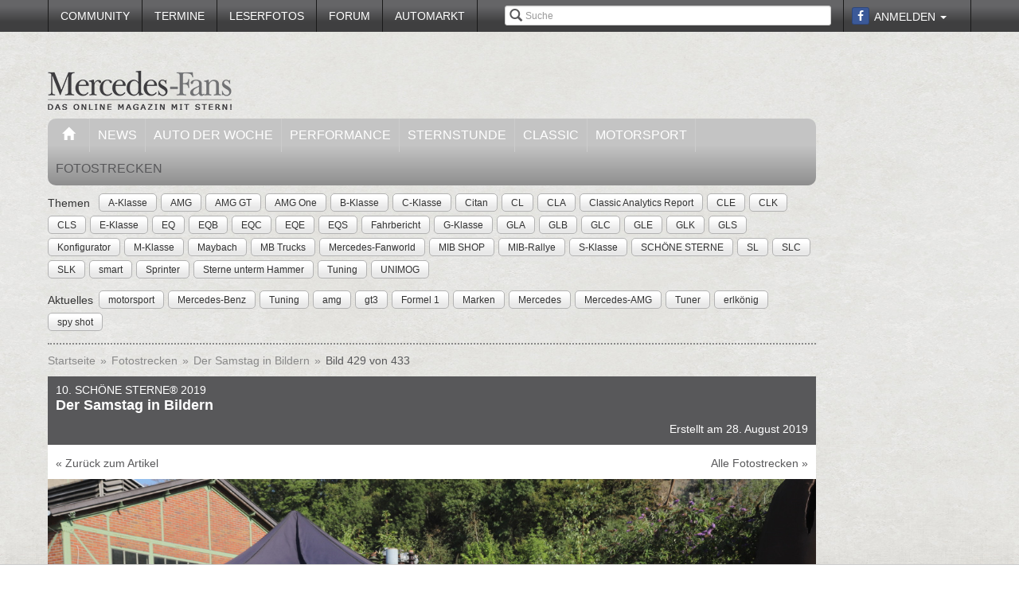

--- FILE ---
content_type: text/html; charset=utf-8
request_url: https://www.mercedes-fans.de/fotostrecke/10-schoene-sterne-2019-wir-sind-vom-selben-stern-11-500-mercedes-fans-feiern-schoene-sterne-in-hattingen.5582.429.html
body_size: 16364
content:


<!DOCTYPE html>
<head prefix="og: http://ogp.me/ns# fb: http://ogp.me/ns/fb# article: http://ogp.me/ns/article# video: http://ogp.me/ns/video#">
  <meta charset="utf-8">
  <meta http-equiv="X-UA-Compatible" content="IE=edge,chrome=1">
  <meta name="viewport" content="width=device-width, initial-scale=1">
  <meta name="google-site-verification" content="i1Rg1yM9gMYCGMrBmAKKbN1L3vRj1soNRnCgxkvoBEQ" />

  <meta http-equiv="Content-Type" content="text/html; charset=utf-8" />
  <meta name="title" content="10. SCHÖNE STERNE® 2019: Der Samstag in Bildern - Fotostrecke" />
<meta name="description" content="Online Mercedes-Magazin mit Fahrberichten, Tests, Insider-News, Tuning, Klassik, Youngtimern und Community! Optimale Info für Mercedes-Fans" />
<meta name="keywords" content="auto, offroad, suv" />
<meta name="language" content="de" />
<meta name="robots" content="index, follow, noodp" />
  <meta property="og:title" content="10. SCHÖNE STERNE® 2019: Der Samstag in Bildern - Fotostrecke"/>
<meta property="og:type" content="article" />
<meta property="og:description" content="Der Samstag in Bildern"/>
<meta property="og:image" content="https://www.mercedes-fans.de/thumbs/gal/88/17/18/i_normal/10-schoene-sterne-2019-wir-sind-vom-selben-stern-11-500-mercedes-fans-feiern-schoene-sterne-in-hattingen-181788.jpg"/>
<meta property="og:url" content="https://www.mercedes-fans.de/fotostrecke/10-schoene-sterne-2019-wir-sind-vom-selben-stern-11-500-mercedes-fans-feiern-schoene-sterne-in-hattingen.5582.429.html"/>
<meta property="fb:app_id" content="1007098695974137"/>

    <title>
                      10. SCHÖNE STERNE® 2019: Der Samstag in Bildern - Fotostrecke -
            Mercedes-Fans - Das Magazin für Mercedes-Benz-Enthusiasten      </title>

  <link rel="shortcut icon" href="/images/favicon.ico" />

  <link rel="apple-touch-icon" sizes="57x57" href="/images/apple-touch-icon-57x57.png">
  <link rel="apple-touch-icon" sizes="60x60" href="/images/apple-touch-icon-60x60.png">
  <link rel="apple-touch-icon" sizes="72x72" href="/images/apple-touch-icon-72x72.png">
  <link rel="apple-touch-icon" sizes="76x76" href="/images/apple-touch-icon-76x76.png">
  <link rel="apple-touch-icon" sizes="114x114" href="/images/apple-touch-icon-114x114.png">
  <link rel="apple-touch-icon" sizes="120x120" href="/images/apple-touch-icon-120x120.png">
  <link rel="apple-touch-icon" sizes="144x144" href="/images/apple-touch-icon-144x144.png">
  <link rel="apple-touch-icon" sizes="152x152" href="/images/apple-touch-icon-152x152.png">
  <link rel="apple-touch-icon" sizes="180x180" href="/images/apple-touch-icon-180x180.png">
  <link rel="icon" type="image/png" href="/images/favicon-32x32.png" sizes="32x32">
  <link rel="icon" type="image/png" href="/images/android-chrome-192x192.png" sizes="192x192">
  <link rel="icon" type="image/png" href="/images/favicon-96x96.png" sizes="96x96">
  <link rel="icon" type="image/png" href="/images/favicon-16x16.png" sizes="16x16">
  <link rel="manifest" href="/images/manifest.json">
  <meta name="msapplication-TileColor" content="#da532c">
  <meta name="msapplication-TileImage" content="/images/mstile-144x144.png">
  <meta name="theme-color" content="#ffffff">

  <link rel="stylesheet" type="text/css" media="screen" href="/bdEmagsFrontendPlugin/css/jquery-ui.css" />
<link rel="stylesheet" type="text/css" media="screen" href="/css/nivo-slider/themes/default/default.css" />
<link rel="stylesheet" type="text/css" media="screen" href="/css/nivo-slider/nivo-slider.css" />
<link rel="stylesheet" type="text/css" media="screen" href="/css/nivo-slider/nivo-style.css" />
<link rel="stylesheet" type="text/css" media="screen" href="/bdEmagsFrontendPlugin/css/dropzonejs/basic.css" />
<link rel="stylesheet" type="text/css" media="screen" href="/bdEmagsFrontendPlugin/css/dropzonejs/dropzone.css" />
<link rel="stylesheet" type="text/css" media="screen" href="/bdEmagsFrontendPlugin/css/calendar.css" />
<link rel="stylesheet" type="text/css" media="screen" href="/bdEmagsFrontendPlugin/css/bootstrap.css" />
<link rel="stylesheet" type="text/css" media="screen" href="/bdEmagsFrontendPlugin/css/bootstrap-lightbox-0.5/build/bootstrap-lightbox.css" />
<link rel="stylesheet" type="text/css" media="screen" href="/sfSocialButtonsPlugin/css/bootstrap-social.css" />
<link rel="stylesheet" type="text/css" media="screen" href="/bdEmagsFrontendPlugin/css/font-awesome.min.css" />
<link rel="stylesheet" type="text/css" media="screen" href="/css/style.css?0026" />
  <script type="text/javascript" src="/bdEmagsFrontendPlugin/js/jquery-1.8.3.min.js"></script>
<script type="text/javascript" src="/bdEmagsFrontendPlugin/js/jquery-ui-1.10.1.js"></script>
<script type="text/javascript" src="/bdEmagsFrontendPlugin/js/bootstrap.js"></script>
<script type="text/javascript" src="/bdEmagsFrontendPlugin/js/bootstrap-lightbox-0.5/build/bootstrap-lightbox.js"></script>
<script type="text/javascript" src="/bdEmagsFrontendPlugin/js/bootstrap/bootstrap.js"></script>
<script type="text/javascript" src="/bdEmagsFrontendPlugin/js/bootstrap/dropdown.js"></script>
<script type="text/javascript" src="/bdEmagsFrontendPlugin/js/bootstrap/modal.js"></script>
<script type="text/javascript" src="/bdEmagsFrontendPlugin/js/modernizr.js"></script>
<script type="text/javascript" src="/bdEmagsFrontendPlugin/js/main.js?0007"></script>
<script type="text/javascript" src="https://www.google.com/recaptcha/api.js"></script>

  
        <script type="text/javascript" src="https://tags.refinery89.com/mercedesfansde.js" async></script>
  
      <script type="text/javascript">
        window._taboola = window._taboola || [];
        _taboola.push({article:'auto'});
        !function (e, f, u, i) {
            if (!document.getElementById(i)){
                e.async = 1;
                e.src = u;
                e.id [4] = i;
                f.parentNode.insertBefore(e, f);
            }
        }(document.createElement('script'),
            document.getElementsByTagName('script')[0],
            '//cdn.taboola.com/libtrc/mercedesfans/loader.js',
            'tb_loader_script');
        if(window.performance && typeof window.performance.mark == 'function')
        {window.performance.mark('tbl_ic');}
    </script>
  
  <script src="https://cloud.ccm19.de/app.js?apiKey=dda9b7e890168e8ade089dcfa3a0259a2753af5e32a8761a&domain=6582fafab320ebf0dd025172" referrerpolicy="origin"></script>
</head>

<body data-spy="scroll" data-target="#nav-scrollspy">
<div class="relative">
  <div class="container relative visible-lg">
    <div class="ad sky">
  <script>//<![CDATA[
    var zone = "sky";

    switch (true) {
      case (zone == 'sky' && windowWidth <= 1200): break;
      case (zone == 'sky_exclusive' && windowWidth <= 1200): break;
      case (zone == 'leaderboard' && windowWidth <= 1200): break;
      case (zone == 'fullsize_m' && windowWidth > 1200): break;

      default:
        var m3_u = 'https://ads.e-mags-media.de/www/delivery/ajs.php';
        var m3_r = Math.floor(Math.random() * 99999999999);

        if (!document.MAX_used) document.MAX_used = ',';
        document.write("<scr" + "ipt type='text/javascript' src='" + m3_u);
        document.write("?zoneid=300102");
        document.write('&amp;cb=' + m3_r);
        if (document.MAX_used != ',') document.write("&amp;exclude=" + document.MAX_used);
        document.write("&amp;loc=" + escape(window.location));
        if (document.referrer) document.write("&amp;referer=" + escape(document.referrer));
        if (document.context) document.write("&context=" + escape(document.context));
        if (document.mmm_fo) document.write("&amp;mmm_fo=1");
        document.write("'><\/scr" + "ipt>");
    }
    //]]>
  </script>
</div>    <div class="ad sky_exclusive">
  <script>//<![CDATA[
    var zone = "sky_exclusive";

    switch (true) {
      case (zone == 'sky' && windowWidth <= 1200): break;
      case (zone == 'sky_exclusive' && windowWidth <= 1200): break;
      case (zone == 'leaderboard' && windowWidth <= 1200): break;
      case (zone == 'fullsize_m' && windowWidth > 1200): break;

      default:
        var m3_u = 'https://ads.e-mags-media.de/www/delivery/ajs.php';
        var m3_r = Math.floor(Math.random() * 99999999999);

        if (!document.MAX_used) document.MAX_used = ',';
        document.write("<scr" + "ipt type='text/javascript' src='" + m3_u);
        document.write("?zoneid=300715");
        document.write('&amp;cb=' + m3_r);
        if (document.MAX_used != ',') document.write("&amp;exclude=" + document.MAX_used);
        document.write("&amp;loc=" + escape(window.location));
        if (document.referrer) document.write("&amp;referer=" + escape(document.referrer));
        if (document.context) document.write("&context=" + escape(document.context));
        if (document.mmm_fo) document.write("&amp;mmm_fo=1");
        document.write("'><\/scr" + "ipt>");
    }
    //]]>
  </script>
</div>  </div>
  <header>
    
<div class="navbar-fixed-top gradient-orange">
  <div class="container">
    <!-- START: Mobile Navigation -->
    <div id="xs-nav" class="visible-xs">
      <div class="navbar-header">
        <div class="pull-left">
          <a href="/"><img id="logo" alt="Crossmax" class="img-responsive" src="/images/www/logo_mobile.png" /></a>        </div>

        <button type="button" class="navbar-toggle" data-toggle="collapse" data-target="#mobile-nav">
          <span class="icon-bar"></span>
          <span class="icon-bar"></span>
          <span class="icon-bar"></span>
        </button>

        <button type="button" class="navbar-toggle" data-toggle="collapse" data-target="#mobile-user">
          <span class="glyphicon glyphicon-user font-color-white"></span>
        </button>
      </div>

      <div class="collapse navbar-collapse" id="mobile-user">
        <div id="xs-user" class="margin-std-bottom">
          <h6><i class="glyphicon glyphicon-user"></i> User</h6>
                      <form id="loginForm" action="/guard/login" method="post">
    <fieldset>
        <div class="form-group">
            <input type="text" class="form-control" id="signin_username" name="signin[username]" placeholder="Username">
        </div>
        <div class="form-group">
            <input type="password" class="form-control" id="signin_password" name="signin[password]" placeholder="Password">
        </div>
        <input type="hidden" id="signin_remember" name="signin[remember]" value="1">
        <button class="btn btn-block black" value="Sign in" type="submit">Login</button>
    </fieldset>
</form>            <a href="https://www.facebook.com/dialog/oauth?client_id=1007098695974137&amp;redirect_uri=https%3A%2F%2Fwww.mercedes-fans.de%2Ffb-connect%2Fsignin&amp;state=180ef2da56a1af1ccbc971317d3caf07&amp;sdk=php-sdk-3.2.3&amp;scope=public_profile%2Cemail" class="btn btn-block btn-social btn-facebook">
  <i class="fa fa-facebook"></i> <span class="fb_button_text">Login via Facebook</span>
</a>
                  </div>
      </div>

      <div class="collapse navbar-collapse" id="mobile-nav">
        <div id="xs-links">
          <h6><i class="glyphicon glyphicon-th-list"></i> Navigation</h6>
          <ul class="nav" id="mobile_nav">
              <li ><a href="/">Startseite</a></li>
                  <li ><a href="/magazin/news">News</a></li>
                  <li ><a href="/magazin/auto-der-woche">Auto der Woche</a></li>
                  <li ><a href="/magazin/performance">Performance</a></li>
                  <li ><a href="/magazin/sternstunde">Sternstunde</a></li>
                  <li ><a href="/magazin/classic">Classic</a></li>
                  <li ><a href="/magazin/motorsport">Motorsport</a></li>
                  <li ><a href="/community">Community</a></li>
                  <li ><a href="/termine">Termine</a></li>
                  <li ><a href="/leserfotos">Leserfotos</a></li>
                  <li ><a href="/forum">Forum</a></li>
                  <li ><a href="/automarkt">Automarkt</a></li>
        </ul>
        </div>
        <div id="xs-search">
          <h6><i class="glyphicon glyphicon-search"></i> Suche</h6>
          <form id="search" class="" action="/suche" method="post">
          <input class="form-control input-sm" placeholder="Suche" type="text" name="global_q" value="" id="global_q" />  </form>

<!--<form class="navbar-search pull-right" action="" method="post">
    <input type="text" class="input-small search-query search-query-cust" id="search" placeholder=""  data-provide="typeahead">
</form>-->        </div>
      </div>

    </div>
    <!-- END: Mobile Navigation -->

    <div class="top-navbar hidden-xs row">
      <div class="col-md-12">
        <div id="top-nav-menu" class="nav-col">
          <ul class="nav" id="static_nav">
              <li ><a href="/community">Community</a></li>
                  <li ><a href="/termine">Termine</a></li>
                  <li ><a href="/leserfotos">Leserfotos</a></li>
                  <li ><a href="/forum">Forum</a></li>
                  <li ><a href="/automarkt">Automarkt</a></li>
        </ul>
        </div>

        <div id="top-nav-login" class="nav-col pull-right">
          <ul>
                          <li>
                  <a href="https://www.facebook.com/dialog/oauth?client_id=1007098695974137&amp;redirect_uri=https%3A%2F%2Fwww.mercedes-fans.de%2Ffb-connect%2Fsignin&amp;state=180ef2da56a1af1ccbc971317d3caf07&amp;sdk=php-sdk-3.2.3&amp;scope=public_profile%2Cemail" class="btn btn-xs btn-social-icon btn-facebook">
    <i class="fa fa-facebook"></i>
  </a>
              </li>
              <li class="dropdown">
                <a data-toggle="dropdown" href="#">Anmelden <span class="caret"></span></a>
                <ul class="dropdown-menu dropdown-menu-right dropdown login-box">
                  <li>
                    <form id="loginForm" action="/guard/login" method="post">
    <fieldset>
        <div class="form-group">
            <input type="text" class="form-control" id="signin_username" name="signin[username]" placeholder="Username">
        </div>
        <div class="form-group">
            <input type="password" class="form-control" id="signin_password" name="signin[password]" placeholder="Password">
        </div>
        <input type="hidden" id="signin_remember" name="signin[remember]" value="1">
        <button class="btn btn-block black" value="Sign in" type="submit">Login</button>
    </fieldset>
</form>                    <a href="/community">Registrieren</a>                    <a
                      href="/community/forgot_password">Passwort vergessen?</a>
                  </li>
                </ul>
              </li>
                      </ul>
        </div>

        <div id="top-nav-search" class="nav-col pull-right hidden-xs hidden-sm">
          <i class="glyphicon glyphicon-search"></i>
          <form id="search" class="" action="/suche" method="post">
          <input class="form-control input-sm" placeholder="Suche" type="text" name="global_q" value="" id="global_q" />  </form>

<!--<form class="navbar-search pull-right" action="" method="post">
    <input type="text" class="input-small search-query search-query-cust" id="search" placeholder=""  data-provide="typeahead">
</form>-->        </div>

        <div id="partner-ad" class="pull-right hidden-xs hidden-sm">
                  </div>

      </div>
    </div>
  </div>
</div>

<div class="container">
  <div class="row margin-to-topnav margin-std">
    <div class="col-md-12 col-lg-10">
      <div class="row">
        <div id="col-logo">
          <a href="/"><img id="logo" alt="Crossmax" class="hidden-xs img-responsive" src="/images/www/logo.png" /></a>        </div>
        <div id="header-ad-leader" class="pull-right visible-lg margin-std-top">
          <div class="ad leaderboard">
  <script>//<![CDATA[
    var zone = "leaderboard";

    switch (true) {
      case (zone == 'sky' && windowWidth <= 1200): break;
      case (zone == 'sky_exclusive' && windowWidth <= 1200): break;
      case (zone == 'leaderboard' && windowWidth <= 1200): break;
      case (zone == 'fullsize_m' && windowWidth > 1200): break;

      default:
        var m3_u = 'https://ads.e-mags-media.de/www/delivery/ajs.php';
        var m3_r = Math.floor(Math.random() * 99999999999);

        if (!document.MAX_used) document.MAX_used = ',';
        document.write("<scr" + "ipt type='text/javascript' src='" + m3_u);
        document.write("?zoneid=300113");
        document.write('&amp;cb=' + m3_r);
        if (document.MAX_used != ',') document.write("&amp;exclude=" + document.MAX_used);
        document.write("&amp;loc=" + escape(window.location));
        if (document.referrer) document.write("&amp;referer=" + escape(document.referrer));
        if (document.context) document.write("&context=" + escape(document.context));
        if (document.mmm_fo) document.write("&amp;mmm_fo=1");
        document.write("'><\/scr" + "ipt>");
    }
    //]]>
  </script>
</div>        </div>
        <div class="pull-right hidden-lg margin-std-top">
          <div class="ad fullsize_m">
  <script>//<![CDATA[
    var zone = "fullsize_m";

    switch (true) {
      case (zone == 'sky' && windowWidth <= 1200): break;
      case (zone == 'sky_exclusive' && windowWidth <= 1200): break;
      case (zone == 'leaderboard' && windowWidth <= 1200): break;
      case (zone == 'fullsize_m' && windowWidth > 1200): break;

      default:
        var m3_u = 'https://ads.e-mags-media.de/www/delivery/ajs.php';
        var m3_r = Math.floor(Math.random() * 99999999999);

        if (!document.MAX_used) document.MAX_used = ',';
        document.write("<scr" + "ipt type='text/javascript' src='" + m3_u);
        document.write("?zoneid=300105");
        document.write('&amp;cb=' + m3_r);
        if (document.MAX_used != ',') document.write("&amp;exclude=" + document.MAX_used);
        document.write("&amp;loc=" + escape(window.location));
        if (document.referrer) document.write("&amp;referer=" + escape(document.referrer));
        if (document.context) document.write("&context=" + escape(document.context));
        if (document.mmm_fo) document.write("&amp;mmm_fo=1");
        document.write("'><\/scr" + "ipt>");
    }
    //]]>
  </script>
</div>        </div>
      </div>

      <div class="row margin-std hidden-xs">
        <div class="mainbar col-md-12">
          <ul class="nav" id="main_nav">
              <li ><a href="/"><i class="glyphicon glyphicon-home"></i></a></li>
                  <li ><a href="/magazin/news">News</a></li>
                  <li ><a href="/magazin/auto-der-woche">Auto der Woche</a></li>
                  <li ><a href="/magazin/performance">Performance</a></li>
                  <li ><a href="/magazin/sternstunde">Sternstunde</a></li>
                  <li ><a href="/magazin/classic">Classic</a></li>
                  <li ><a href="/magazin/motorsport">Motorsport</a></li>
                  <li class='active'><a href="/fotostrecken">Fotostrecken</a></li>
        </ul>
        </div>
      </div>
      <div class="row margin-std-top hidden-xs tag-bar">
        <div class="col-md-12">
          <div>
    <span class="tag-lable">Themen</span>
    <ul class="tag-list">
                                                    <li class="tag-button"><a href="/thema/A-Klasse" class="btn btn-mini tag">A-Klasse</a></li>
                                            <li class="tag-button"><a href="/thema/AMG" class="btn btn-mini tag">AMG</a></li>
                                            <li class="tag-button"><a href="/thema/AMG+GT" class="btn btn-mini tag">AMG GT</a></li>
                                            <li class="tag-button"><a href="/thema/AMG+One" class="btn btn-mini tag">AMG One</a></li>
                                            <li class="tag-button"><a href="/thema/B-Klasse" class="btn btn-mini tag">B-Klasse</a></li>
                                                    <li class="tag-button visible-md visible-lg"><a href="/thema/C-Klasse" class="btn btn-mini tag">C-Klasse</a></li>
                                            <li class="tag-button visible-md visible-lg"><a href="/thema/Citan" class="btn btn-mini tag">Citan</a></li>
                                            <li class="tag-button visible-md visible-lg"><a href="/thema/CL" class="btn btn-mini tag">CL</a></li>
                                            <li class="tag-button visible-md visible-lg"><a href="/thema/CLA" class="btn btn-mini tag">CLA</a></li>
                                            <li class="tag-button visible-md visible-lg"><a href="/thema/Classic+Analytics+Report" class="btn btn-mini tag">Classic Analytics Report</a></li>
                                            <li class="tag-button visible-md visible-lg"><a href="/thema/CLE" class="btn btn-mini tag">CLE</a></li>
                                            <li class="tag-button visible-md visible-lg"><a href="/thema/CLK" class="btn btn-mini tag">CLK</a></li>
                                            <li class="tag-button visible-md visible-lg"><a href="/thema/CLS" class="btn btn-mini tag">CLS</a></li>
                                            <li class="tag-button visible-md visible-lg"><a href="/thema/E-Klasse" class="btn btn-mini tag">E-Klasse</a></li>
                                            <li class="tag-button visible-md visible-lg"><a href="/thema/EQ" class="btn btn-mini tag">EQ</a></li>
                                            <li class="tag-button visible-md visible-lg"><a href="/thema/EQB" class="btn btn-mini tag">EQB</a></li>
                                            <li class="tag-button visible-md visible-lg"><a href="/thema/EQC" class="btn btn-mini tag">EQC</a></li>
                                            <li class="tag-button visible-md visible-lg"><a href="/thema/EQE" class="btn btn-mini tag">EQE</a></li>
                                            <li class="tag-button visible-md visible-lg"><a href="/thema/EQS" class="btn btn-mini tag">EQS</a></li>
                                            <li class="tag-button visible-md visible-lg"><a href="/thema/Fahrbericht" class="btn btn-mini tag">Fahrbericht</a></li>
                                            <li class="tag-button visible-md visible-lg"><a href="/thema/G-Klasse" class="btn btn-mini tag">G-Klasse</a></li>
                                            <li class="tag-button visible-md visible-lg"><a href="/thema/GLA" class="btn btn-mini tag">GLA</a></li>
                                            <li class="tag-button visible-md visible-lg"><a href="/thema/GLB" class="btn btn-mini tag">GLB</a></li>
                                            <li class="tag-button visible-md visible-lg"><a href="/thema/GLC" class="btn btn-mini tag">GLC</a></li>
                                            <li class="tag-button visible-md visible-lg"><a href="/thema/GLE" class="btn btn-mini tag">GLE</a></li>
                                            <li class="tag-button visible-md visible-lg"><a href="/thema/GLK" class="btn btn-mini tag">GLK</a></li>
                                            <li class="tag-button visible-md visible-lg"><a href="/thema/GLS" class="btn btn-mini tag">GLS</a></li>
                                            <li class="tag-button visible-md visible-lg"><a href="/thema/Konfigurator" class="btn btn-mini tag">Konfigurator</a></li>
                                            <li class="tag-button visible-md visible-lg"><a href="/thema/M-Klasse" class="btn btn-mini tag">M-Klasse</a></li>
                                            <li class="tag-button visible-md visible-lg"><a href="/thema/Maybach" class="btn btn-mini tag">Maybach</a></li>
                                            <li class="tag-button visible-md visible-lg"><a href="/thema/MB+Trucks" class="btn btn-mini tag">MB Trucks</a></li>
                                            <li class="tag-button visible-md visible-lg"><a href="/thema/Mercedes-Fanworld" class="btn btn-mini tag">Mercedes-Fanworld</a></li>
                                            <li class="tag-button visible-md visible-lg"><a href="/thema/MIB+SHOP" class="btn btn-mini tag">MIB SHOP</a></li>
                                            <li class="tag-button visible-md visible-lg"><a href="/thema/MIB-Rallye" class="btn btn-mini tag">MIB-Rallye</a></li>
                                            <li class="tag-button visible-md visible-lg"><a href="/thema/S-Klasse" class="btn btn-mini tag">S-Klasse</a></li>
                                            <li class="tag-button visible-md visible-lg"><a href="/thema/SCH%C3%96NE+STERNE" class="btn btn-mini tag">SCHÖNE STERNE</a></li>
                                            <li class="tag-button visible-md visible-lg"><a href="/thema/SL" class="btn btn-mini tag">SL</a></li>
                                            <li class="tag-button visible-md visible-lg"><a href="/thema/SLC" class="btn btn-mini tag">SLC</a></li>
                                            <li class="tag-button visible-md visible-lg"><a href="/thema/SLK" class="btn btn-mini tag">SLK</a></li>
                                            <li class="tag-button visible-md visible-lg"><a href="/thema/smart" class="btn btn-mini tag">smart</a></li>
                                            <li class="tag-button visible-md visible-lg"><a href="/thema/Sprinter" class="btn btn-mini tag">Sprinter</a></li>
                                            <li class="tag-button visible-md visible-lg"><a href="/thema/Sterne+unterm+Hammer" class="btn btn-mini tag">Sterne unterm Hammer</a></li>
                                            <li class="tag-button visible-md visible-lg"><a href="/thema/Tuning" class="btn btn-mini tag">Tuning</a></li>
                                            <li class="tag-button visible-md visible-lg"><a href="/thema/UNIMOG" class="btn btn-mini tag">UNIMOG</a></li>
                        </ul>
</div>        </div>
        <div class="col-md-12 margin-std">
          <div class="span12">
    <span class="tag-lable">Aktuelles</span>
    <ul class="tag-list">
                                <li class="tag-button"><a href="/thema/motorsport" class="btn btn-mini tag">motorsport</a></li>
                                            <li class="tag-button"><a href="/thema/Mercedes-Benz" class="btn btn-mini tag">Mercedes-Benz</a></li>
                                            <li class="tag-button"><a href="/thema/Tuning" class="btn btn-mini tag">Tuning</a></li>
                                            <li class="tag-button"><a href="/thema/amg" class="btn btn-mini tag">amg</a></li>
                                            <li class="tag-button"><a href="/thema/gt3" class="btn btn-mini tag">gt3</a></li>
                                            <li class="tag-button"><a href="/thema/Formel+1" class="btn btn-mini tag">Formel 1</a></li>
                                            <li class="tag-button"><a href="/thema/Marken" class="btn btn-mini tag">Marken</a></li>
                                                    <li class="tag-button visible-desktop"><a href="/thema/Mercedes" class="btn btn-mini tag">Mercedes</a></li>
                                            <li class="tag-button visible-desktop"><a href="/thema/Mercedes-AMG" class="btn btn-mini tag">Mercedes-AMG</a></li>
                                            <li class="tag-button visible-desktop"><a href="/thema/Tuner" class="btn btn-mini tag">Tuner</a></li>
                                            <li class="tag-button visible-desktop"><a href="/thema/erlk%C3%B6nig" class="btn btn-mini tag">erlkönig</a></li>
                                            <li class="tag-button visible-desktop"><a href="/thema/spy+shot" class="btn btn-mini tag">spy shot</a></li>
                        </ul>
</div>          <!--Limit for shown tag defined in app.yml-->
        </div>
        <div class="col-md-12 hidden-xs">
          <div class="divider"></div>
        </div>
      </div>
    </div>
  </div>
</div>  </header>

  <main class="container">
    <div class="row">
      <div class="col-md-12 col-lg-10 com-bar">
        <ol class="breadcrumb margin-std-bottom hidden-xs">
    <!--<li class="breadcrumb-desc">Sie befinden sich hier:</li>-->
    
      <li>
  
      <a href="/">Startseite</a>    </li>

      <li>
  
      <a href="/fotostrecken">Fotostrecken</a>    </li>

      <li>
  
      <a href="/fotostrecke/10-schoene-sterne-2019-wir-sind-vom-selben-stern-11-500-mercedes-fans-feiern-schoene-sterne-in-hattingen.5582.1.html">Der Samstag in Bildern</a>    </li>

      <li class="active">
  
      Bild 429 von 433    </li>
</ol>
        
        
<div class="image-galerie-detail">
  <div class="row">
    <div class="col-sm-12">
      <header class="clearfix">
        <div class="pull-right margin-std-bottom"><!-- Go to www.addthis.com/dashboard to customize your tools -->
<div class="addthis_toolbox addthis_default_style addthis_32x32_style">
  <a class="addthis_counter_facebook"></a>
  <a class="addthis_button_twitter"></a>
  <a class="addthis_button_google_plusone_share"></a>
  <a class="addthis_button_compact"></a>
</div></div>
        <h3>10. SCHÖNE STERNE® 2019</h3>
        <h4>Der Samstag in Bildern</h4>
                <div class="visible-xs">
          (Bild 429 von 433)
        </div>

        <div class="text-right">Erstellt am 28. August 2019</div>
      </header>

            <div class="bg-white padding-std">
        <a href="https://www.mercedes-fans.de/magazin/sternstunde/10-schoene-sterne-2019-wir-sind-vom-selben-stern-11-500-mercedes-fans-feiern-schoene-sterne-in-hattingen.14972">&laquo; Zurück zum Artikel</a>
        <a href="/fotostrecken" class="pull-right hidden-xs">Alle Fotostrecken &raquo;</a>
      </div>
      
    </div>
  </div>


  <div class="row viewer relative">
    <div class="col-xs-12">
      <div class="bg-dark">
        <img class="img-responsive center-block" src="/thumbs/gal/88/17/18/i_full_b/10-schoene-sterne-2019-wir-sind-vom-selben-stern-11-500-mercedes-fans-feiern-schoene-sterne-in-hattingen-181788.jpg"/>

        <a href="/fotostrecke/10-schoene-sterne-2019-wir-sind-vom-selben-stern-11-500-mercedes-fans-feiern-schoene-sterne-in-hattingen.5582.428.html" class="control left">
          <span class="glyphicon glyphicon-chevron-left"></span>
        </a>
        <a href="/fotostrecke/10-schoene-sterne-2019-wir-sind-vom-selben-stern-11-500-mercedes-fans-feiern-schoene-sterne-in-hattingen.5582.430.html" class="control right">
          <span class="glyphicon glyphicon-chevron-right"></span>
        </a>

              </div>

    </div>
  </div>

  <div class="row">
    <div class="col-xs-12">
      <div id="carousel-image-galerie-detail" class="carousel slide">
        <!-- Wrapper for slides -->
        <div class="carousel-inner">
          
          <div class="item row ">
            <div class="col-xs-1"></div>
                      
            <div class="col-xs-2 preview-thumbnail">
              <h6 class="hidden-xs">#01</h6>
              <a id="image-1" class="" href="/fotostrecke/10-schoene-sterne-2019-wir-sind-vom-selben-stern-11-500-mercedes-fans-feiern-schoene-sterne-in-hattingen.5582.1.html">
                <img src="/thumbs/gal/16/10/18/i_gallery/10-schoene-sterne-2019-wir-sind-vom-selben-stern-11-500-mercedes-fans-feiern-schoene-sterne-in-hattingen-181016.jpg" class="img-responsive" alt="" />
              </a>
            </div>

                                
            <div class="col-xs-2 preview-thumbnail">
              <h6 class="hidden-xs">#02</h6>
              <a id="image-2" class="" href="/fotostrecke/10-schoene-sterne-2019-wir-sind-vom-selben-stern-11-500-mercedes-fans-feiern-schoene-sterne-in-hattingen.5582.2.html">
                <img src="/thumbs/gal/17/10/18/i_gallery/10-schoene-sterne-2019-wir-sind-vom-selben-stern-11-500-mercedes-fans-feiern-schoene-sterne-in-hattingen-181017.jpg" class="img-responsive" alt="" />
              </a>
            </div>

                                
            <div class="col-xs-2 preview-thumbnail">
              <h6 class="hidden-xs">#03</h6>
              <a id="image-3" class="" href="/fotostrecke/10-schoene-sterne-2019-wir-sind-vom-selben-stern-11-500-mercedes-fans-feiern-schoene-sterne-in-hattingen.5582.3.html">
                <img src="/thumbs/gal/18/10/18/i_gallery/10-schoene-sterne-2019-wir-sind-vom-selben-stern-11-500-mercedes-fans-feiern-schoene-sterne-in-hattingen-181018.jpg" class="img-responsive" alt="" />
              </a>
            </div>

                                
            <div class="col-xs-2 preview-thumbnail">
              <h6 class="hidden-xs">#04</h6>
              <a id="image-4" class="" href="/fotostrecke/10-schoene-sterne-2019-wir-sind-vom-selben-stern-11-500-mercedes-fans-feiern-schoene-sterne-in-hattingen.5582.4.html">
                <img src="/thumbs/gal/19/10/18/i_gallery/10-schoene-sterne-2019-wir-sind-vom-selben-stern-11-500-mercedes-fans-feiern-schoene-sterne-in-hattingen-181019.jpg" class="img-responsive" alt="" />
              </a>
            </div>

                                
            <div class="col-xs-2 preview-thumbnail">
              <h6 class="hidden-xs">#05</h6>
              <a id="image-5" class="" href="/fotostrecke/10-schoene-sterne-2019-wir-sind-vom-selben-stern-11-500-mercedes-fans-feiern-schoene-sterne-in-hattingen.5582.5.html">
                <img src="/thumbs/gal/20/10/18/i_gallery/10-schoene-sterne-2019-wir-sind-vom-selben-stern-11-500-mercedes-fans-feiern-schoene-sterne-in-hattingen-181020.jpg" class="img-responsive" alt="" />
              </a>
            </div>

                                                          </div>
              <div class="item row ">
                <div class="col-xs-1"></div>
            
            <div class="col-xs-2 preview-thumbnail">
              <h6 class="hidden-xs">#06</h6>
              <a id="image-6" class="" href="/fotostrecke/10-schoene-sterne-2019-wir-sind-vom-selben-stern-11-500-mercedes-fans-feiern-schoene-sterne-in-hattingen.5582.6.html">
                <img src="/thumbs/gal/21/10/18/i_gallery/10-schoene-sterne-2019-wir-sind-vom-selben-stern-11-500-mercedes-fans-feiern-schoene-sterne-in-hattingen-181021.jpg" class="img-responsive" alt="" />
              </a>
            </div>

                                
            <div class="col-xs-2 preview-thumbnail">
              <h6 class="hidden-xs">#07</h6>
              <a id="image-7" class="" href="/fotostrecke/10-schoene-sterne-2019-wir-sind-vom-selben-stern-11-500-mercedes-fans-feiern-schoene-sterne-in-hattingen.5582.7.html">
                <img src="/thumbs/gal/22/10/18/i_gallery/10-schoene-sterne-2019-wir-sind-vom-selben-stern-11-500-mercedes-fans-feiern-schoene-sterne-in-hattingen-181022.jpg" class="img-responsive" alt="" />
              </a>
            </div>

                                
            <div class="col-xs-2 preview-thumbnail">
              <h6 class="hidden-xs">#08</h6>
              <a id="image-8" class="" href="/fotostrecke/10-schoene-sterne-2019-wir-sind-vom-selben-stern-11-500-mercedes-fans-feiern-schoene-sterne-in-hattingen.5582.8.html">
                <img src="/thumbs/gal/23/10/18/i_gallery/10-schoene-sterne-2019-wir-sind-vom-selben-stern-11-500-mercedes-fans-feiern-schoene-sterne-in-hattingen-181023.jpg" class="img-responsive" alt="" />
              </a>
            </div>

                                
            <div class="col-xs-2 preview-thumbnail">
              <h6 class="hidden-xs">#09</h6>
              <a id="image-9" class="" href="/fotostrecke/10-schoene-sterne-2019-wir-sind-vom-selben-stern-11-500-mercedes-fans-feiern-schoene-sterne-in-hattingen.5582.9.html">
                <img src="/thumbs/gal/24/10/18/i_gallery/10-schoene-sterne-2019-wir-sind-vom-selben-stern-11-500-mercedes-fans-feiern-schoene-sterne-in-hattingen-181024.jpg" class="img-responsive" alt="" />
              </a>
            </div>

                                
            <div class="col-xs-2 preview-thumbnail">
              <h6 class="hidden-xs">#10</h6>
              <a id="image-10" class="" href="/fotostrecke/10-schoene-sterne-2019-wir-sind-vom-selben-stern-11-500-mercedes-fans-feiern-schoene-sterne-in-hattingen.5582.10.html">
                <img src="/thumbs/gal/25/10/18/i_gallery/10-schoene-sterne-2019-wir-sind-vom-selben-stern-11-500-mercedes-fans-feiern-schoene-sterne-in-hattingen-181025.jpg" class="img-responsive" alt="" />
              </a>
            </div>

                                                          </div>
              <div class="item row ">
                <div class="col-xs-1"></div>
            
            <div class="col-xs-2 preview-thumbnail">
              <h6 class="hidden-xs">#11</h6>
              <a id="image-11" class="" href="/fotostrecke/10-schoene-sterne-2019-wir-sind-vom-selben-stern-11-500-mercedes-fans-feiern-schoene-sterne-in-hattingen.5582.11.html">
                <img src="/thumbs/gal/26/10/18/i_gallery/10-schoene-sterne-2019-wir-sind-vom-selben-stern-11-500-mercedes-fans-feiern-schoene-sterne-in-hattingen-181026.jpg" class="img-responsive" alt="" />
              </a>
            </div>

                                
            <div class="col-xs-2 preview-thumbnail">
              <h6 class="hidden-xs">#12</h6>
              <a id="image-12" class="" href="/fotostrecke/10-schoene-sterne-2019-wir-sind-vom-selben-stern-11-500-mercedes-fans-feiern-schoene-sterne-in-hattingen.5582.12.html">
                <img src="/thumbs/gal/27/10/18/i_gallery/10-schoene-sterne-2019-wir-sind-vom-selben-stern-11-500-mercedes-fans-feiern-schoene-sterne-in-hattingen-181027.jpg" class="img-responsive" alt="" />
              </a>
            </div>

                                
            <div class="col-xs-2 preview-thumbnail">
              <h6 class="hidden-xs">#13</h6>
              <a id="image-13" class="" href="/fotostrecke/10-schoene-sterne-2019-wir-sind-vom-selben-stern-11-500-mercedes-fans-feiern-schoene-sterne-in-hattingen.5582.13.html">
                <img src="/thumbs/gal/28/10/18/i_gallery/10-schoene-sterne-2019-wir-sind-vom-selben-stern-11-500-mercedes-fans-feiern-schoene-sterne-in-hattingen-181028.jpg" class="img-responsive" alt="" />
              </a>
            </div>

                                
            <div class="col-xs-2 preview-thumbnail">
              <h6 class="hidden-xs">#14</h6>
              <a id="image-14" class="" href="/fotostrecke/10-schoene-sterne-2019-wir-sind-vom-selben-stern-11-500-mercedes-fans-feiern-schoene-sterne-in-hattingen.5582.14.html">
                <img src="/thumbs/gal/29/10/18/i_gallery/10-schoene-sterne-2019-wir-sind-vom-selben-stern-11-500-mercedes-fans-feiern-schoene-sterne-in-hattingen-181029.jpg" class="img-responsive" alt="" />
              </a>
            </div>

                                
            <div class="col-xs-2 preview-thumbnail">
              <h6 class="hidden-xs">#15</h6>
              <a id="image-15" class="" href="/fotostrecke/10-schoene-sterne-2019-wir-sind-vom-selben-stern-11-500-mercedes-fans-feiern-schoene-sterne-in-hattingen.5582.15.html">
                <img src="/thumbs/gal/30/10/18/i_gallery/10-schoene-sterne-2019-wir-sind-vom-selben-stern-11-500-mercedes-fans-feiern-schoene-sterne-in-hattingen-181030.jpg" class="img-responsive" alt="" />
              </a>
            </div>

                                                          </div>
              <div class="item row ">
                <div class="col-xs-1"></div>
            
            <div class="col-xs-2 preview-thumbnail">
              <h6 class="hidden-xs">#16</h6>
              <a id="image-16" class="" href="/fotostrecke/10-schoene-sterne-2019-wir-sind-vom-selben-stern-11-500-mercedes-fans-feiern-schoene-sterne-in-hattingen.5582.16.html">
                <img src="/thumbs/gal/31/10/18/i_gallery/10-schoene-sterne-2019-wir-sind-vom-selben-stern-11-500-mercedes-fans-feiern-schoene-sterne-in-hattingen-181031.jpg" class="img-responsive" alt="" />
              </a>
            </div>

                                
            <div class="col-xs-2 preview-thumbnail">
              <h6 class="hidden-xs">#17</h6>
              <a id="image-17" class="" href="/fotostrecke/10-schoene-sterne-2019-wir-sind-vom-selben-stern-11-500-mercedes-fans-feiern-schoene-sterne-in-hattingen.5582.17.html">
                <img src="/thumbs/gal/32/10/18/i_gallery/10-schoene-sterne-2019-wir-sind-vom-selben-stern-11-500-mercedes-fans-feiern-schoene-sterne-in-hattingen-181032.jpg" class="img-responsive" alt="" />
              </a>
            </div>

                                
            <div class="col-xs-2 preview-thumbnail">
              <h6 class="hidden-xs">#18</h6>
              <a id="image-18" class="" href="/fotostrecke/10-schoene-sterne-2019-wir-sind-vom-selben-stern-11-500-mercedes-fans-feiern-schoene-sterne-in-hattingen.5582.18.html">
                <img src="/thumbs/gal/33/10/18/i_gallery/10-schoene-sterne-2019-wir-sind-vom-selben-stern-11-500-mercedes-fans-feiern-schoene-sterne-in-hattingen-181033.jpg" class="img-responsive" alt="" />
              </a>
            </div>

                                
            <div class="col-xs-2 preview-thumbnail">
              <h6 class="hidden-xs">#19</h6>
              <a id="image-19" class="" href="/fotostrecke/10-schoene-sterne-2019-wir-sind-vom-selben-stern-11-500-mercedes-fans-feiern-schoene-sterne-in-hattingen.5582.19.html">
                <img src="/thumbs/gal/34/10/18/i_gallery/10-schoene-sterne-2019-wir-sind-vom-selben-stern-11-500-mercedes-fans-feiern-schoene-sterne-in-hattingen-181034.jpg" class="img-responsive" alt="" />
              </a>
            </div>

                                
            <div class="col-xs-2 preview-thumbnail">
              <h6 class="hidden-xs">#20</h6>
              <a id="image-20" class="" href="/fotostrecke/10-schoene-sterne-2019-wir-sind-vom-selben-stern-11-500-mercedes-fans-feiern-schoene-sterne-in-hattingen.5582.20.html">
                <img src="/thumbs/gal/35/10/18/i_gallery/10-schoene-sterne-2019-wir-sind-vom-selben-stern-11-500-mercedes-fans-feiern-schoene-sterne-in-hattingen-181035.jpg" class="img-responsive" alt="" />
              </a>
            </div>

                                                          </div>
              <div class="item row ">
                <div class="col-xs-1"></div>
            
            <div class="col-xs-2 preview-thumbnail">
              <h6 class="hidden-xs">#21</h6>
              <a id="image-21" class="" href="/fotostrecke/10-schoene-sterne-2019-wir-sind-vom-selben-stern-11-500-mercedes-fans-feiern-schoene-sterne-in-hattingen.5582.21.html">
                <img src="/thumbs/gal/36/10/18/i_gallery/10-schoene-sterne-2019-wir-sind-vom-selben-stern-11-500-mercedes-fans-feiern-schoene-sterne-in-hattingen-181036.jpg" class="img-responsive" alt="" />
              </a>
            </div>

                                
            <div class="col-xs-2 preview-thumbnail">
              <h6 class="hidden-xs">#22</h6>
              <a id="image-22" class="" href="/fotostrecke/10-schoene-sterne-2019-wir-sind-vom-selben-stern-11-500-mercedes-fans-feiern-schoene-sterne-in-hattingen.5582.22.html">
                <img src="/thumbs/gal/37/10/18/i_gallery/10-schoene-sterne-2019-wir-sind-vom-selben-stern-11-500-mercedes-fans-feiern-schoene-sterne-in-hattingen-181037.jpg" class="img-responsive" alt="" />
              </a>
            </div>

                                
            <div class="col-xs-2 preview-thumbnail">
              <h6 class="hidden-xs">#23</h6>
              <a id="image-23" class="" href="/fotostrecke/10-schoene-sterne-2019-wir-sind-vom-selben-stern-11-500-mercedes-fans-feiern-schoene-sterne-in-hattingen.5582.23.html">
                <img src="/thumbs/gal/38/10/18/i_gallery/10-schoene-sterne-2019-wir-sind-vom-selben-stern-11-500-mercedes-fans-feiern-schoene-sterne-in-hattingen-181038.jpg" class="img-responsive" alt="" />
              </a>
            </div>

                                
            <div class="col-xs-2 preview-thumbnail">
              <h6 class="hidden-xs">#24</h6>
              <a id="image-24" class="" href="/fotostrecke/10-schoene-sterne-2019-wir-sind-vom-selben-stern-11-500-mercedes-fans-feiern-schoene-sterne-in-hattingen.5582.24.html">
                <img src="/thumbs/gal/39/10/18/i_gallery/10-schoene-sterne-2019-wir-sind-vom-selben-stern-11-500-mercedes-fans-feiern-schoene-sterne-in-hattingen-181039.jpg" class="img-responsive" alt="" />
              </a>
            </div>

                                
            <div class="col-xs-2 preview-thumbnail">
              <h6 class="hidden-xs">#25</h6>
              <a id="image-25" class="" href="/fotostrecke/10-schoene-sterne-2019-wir-sind-vom-selben-stern-11-500-mercedes-fans-feiern-schoene-sterne-in-hattingen.5582.25.html">
                <img src="/thumbs/gal/40/10/18/i_gallery/10-schoene-sterne-2019-wir-sind-vom-selben-stern-11-500-mercedes-fans-feiern-schoene-sterne-in-hattingen-181040.jpg" class="img-responsive" alt="" />
              </a>
            </div>

                                                          </div>
              <div class="item row ">
                <div class="col-xs-1"></div>
            
            <div class="col-xs-2 preview-thumbnail">
              <h6 class="hidden-xs">#26</h6>
              <a id="image-26" class="" href="/fotostrecke/10-schoene-sterne-2019-wir-sind-vom-selben-stern-11-500-mercedes-fans-feiern-schoene-sterne-in-hattingen.5582.26.html">
                <img src="/thumbs/gal/41/10/18/i_gallery/10-schoene-sterne-2019-wir-sind-vom-selben-stern-11-500-mercedes-fans-feiern-schoene-sterne-in-hattingen-181041.jpg" class="img-responsive" alt="" />
              </a>
            </div>

                                
            <div class="col-xs-2 preview-thumbnail">
              <h6 class="hidden-xs">#27</h6>
              <a id="image-27" class="" href="/fotostrecke/10-schoene-sterne-2019-wir-sind-vom-selben-stern-11-500-mercedes-fans-feiern-schoene-sterne-in-hattingen.5582.27.html">
                <img src="/thumbs/gal/42/10/18/i_gallery/10-schoene-sterne-2019-wir-sind-vom-selben-stern-11-500-mercedes-fans-feiern-schoene-sterne-in-hattingen-181042.jpg" class="img-responsive" alt="" />
              </a>
            </div>

                                
            <div class="col-xs-2 preview-thumbnail">
              <h6 class="hidden-xs">#28</h6>
              <a id="image-28" class="" href="/fotostrecke/10-schoene-sterne-2019-wir-sind-vom-selben-stern-11-500-mercedes-fans-feiern-schoene-sterne-in-hattingen.5582.28.html">
                <img src="/thumbs/gal/43/10/18/i_gallery/10-schoene-sterne-2019-wir-sind-vom-selben-stern-11-500-mercedes-fans-feiern-schoene-sterne-in-hattingen-181043.jpg" class="img-responsive" alt="" />
              </a>
            </div>

                                
            <div class="col-xs-2 preview-thumbnail">
              <h6 class="hidden-xs">#29</h6>
              <a id="image-29" class="" href="/fotostrecke/10-schoene-sterne-2019-wir-sind-vom-selben-stern-11-500-mercedes-fans-feiern-schoene-sterne-in-hattingen.5582.29.html">
                <img src="/thumbs/gal/44/10/18/i_gallery/10-schoene-sterne-2019-wir-sind-vom-selben-stern-11-500-mercedes-fans-feiern-schoene-sterne-in-hattingen-181044.jpg" class="img-responsive" alt="" />
              </a>
            </div>

                                
            <div class="col-xs-2 preview-thumbnail">
              <h6 class="hidden-xs">#30</h6>
              <a id="image-30" class="" href="/fotostrecke/10-schoene-sterne-2019-wir-sind-vom-selben-stern-11-500-mercedes-fans-feiern-schoene-sterne-in-hattingen.5582.30.html">
                <img src="/thumbs/gal/45/10/18/i_gallery/10-schoene-sterne-2019-wir-sind-vom-selben-stern-11-500-mercedes-fans-feiern-schoene-sterne-in-hattingen-181045.jpg" class="img-responsive" alt="" />
              </a>
            </div>

                                                          </div>
              <div class="item row ">
                <div class="col-xs-1"></div>
            
            <div class="col-xs-2 preview-thumbnail">
              <h6 class="hidden-xs">#31</h6>
              <a id="image-31" class="" href="/fotostrecke/10-schoene-sterne-2019-wir-sind-vom-selben-stern-11-500-mercedes-fans-feiern-schoene-sterne-in-hattingen.5582.31.html">
                <img src="/thumbs/gal/46/10/18/i_gallery/10-schoene-sterne-2019-wir-sind-vom-selben-stern-11-500-mercedes-fans-feiern-schoene-sterne-in-hattingen-181046.jpg" class="img-responsive" alt="" />
              </a>
            </div>

                                
            <div class="col-xs-2 preview-thumbnail">
              <h6 class="hidden-xs">#32</h6>
              <a id="image-32" class="" href="/fotostrecke/10-schoene-sterne-2019-wir-sind-vom-selben-stern-11-500-mercedes-fans-feiern-schoene-sterne-in-hattingen.5582.32.html">
                <img src="/thumbs/gal/47/10/18/i_gallery/10-schoene-sterne-2019-wir-sind-vom-selben-stern-11-500-mercedes-fans-feiern-schoene-sterne-in-hattingen-181047.jpg" class="img-responsive" alt="" />
              </a>
            </div>

                                
            <div class="col-xs-2 preview-thumbnail">
              <h6 class="hidden-xs">#33</h6>
              <a id="image-33" class="" href="/fotostrecke/10-schoene-sterne-2019-wir-sind-vom-selben-stern-11-500-mercedes-fans-feiern-schoene-sterne-in-hattingen.5582.33.html">
                <img src="/thumbs/gal/48/10/18/i_gallery/10-schoene-sterne-2019-wir-sind-vom-selben-stern-11-500-mercedes-fans-feiern-schoene-sterne-in-hattingen-181048.jpg" class="img-responsive" alt="" />
              </a>
            </div>

                                
            <div class="col-xs-2 preview-thumbnail">
              <h6 class="hidden-xs">#34</h6>
              <a id="image-34" class="" href="/fotostrecke/10-schoene-sterne-2019-wir-sind-vom-selben-stern-11-500-mercedes-fans-feiern-schoene-sterne-in-hattingen.5582.34.html">
                <img src="/thumbs/gal/49/10/18/i_gallery/10-schoene-sterne-2019-wir-sind-vom-selben-stern-11-500-mercedes-fans-feiern-schoene-sterne-in-hattingen-181049.jpg" class="img-responsive" alt="" />
              </a>
            </div>

                                
            <div class="col-xs-2 preview-thumbnail">
              <h6 class="hidden-xs">#35</h6>
              <a id="image-35" class="" href="/fotostrecke/10-schoene-sterne-2019-wir-sind-vom-selben-stern-11-500-mercedes-fans-feiern-schoene-sterne-in-hattingen.5582.35.html">
                <img src="/thumbs/gal/50/10/18/i_gallery/10-schoene-sterne-2019-wir-sind-vom-selben-stern-11-500-mercedes-fans-feiern-schoene-sterne-in-hattingen-181050.jpg" class="img-responsive" alt="" />
              </a>
            </div>

                                                          </div>
              <div class="item row ">
                <div class="col-xs-1"></div>
            
            <div class="col-xs-2 preview-thumbnail">
              <h6 class="hidden-xs">#36</h6>
              <a id="image-36" class="" href="/fotostrecke/10-schoene-sterne-2019-wir-sind-vom-selben-stern-11-500-mercedes-fans-feiern-schoene-sterne-in-hattingen.5582.36.html">
                <img src="/thumbs/gal/51/10/18/i_gallery/10-schoene-sterne-2019-wir-sind-vom-selben-stern-11-500-mercedes-fans-feiern-schoene-sterne-in-hattingen-181051.jpg" class="img-responsive" alt="" />
              </a>
            </div>

                                
            <div class="col-xs-2 preview-thumbnail">
              <h6 class="hidden-xs">#37</h6>
              <a id="image-37" class="" href="/fotostrecke/10-schoene-sterne-2019-wir-sind-vom-selben-stern-11-500-mercedes-fans-feiern-schoene-sterne-in-hattingen.5582.37.html">
                <img src="/thumbs/gal/52/10/18/i_gallery/10-schoene-sterne-2019-wir-sind-vom-selben-stern-11-500-mercedes-fans-feiern-schoene-sterne-in-hattingen-181052.jpg" class="img-responsive" alt="" />
              </a>
            </div>

                                
            <div class="col-xs-2 preview-thumbnail">
              <h6 class="hidden-xs">#38</h6>
              <a id="image-38" class="" href="/fotostrecke/10-schoene-sterne-2019-wir-sind-vom-selben-stern-11-500-mercedes-fans-feiern-schoene-sterne-in-hattingen.5582.38.html">
                <img src="/thumbs/gal/53/10/18/i_gallery/10-schoene-sterne-2019-wir-sind-vom-selben-stern-11-500-mercedes-fans-feiern-schoene-sterne-in-hattingen-181053.jpg" class="img-responsive" alt="" />
              </a>
            </div>

                                
            <div class="col-xs-2 preview-thumbnail">
              <h6 class="hidden-xs">#39</h6>
              <a id="image-39" class="" href="/fotostrecke/10-schoene-sterne-2019-wir-sind-vom-selben-stern-11-500-mercedes-fans-feiern-schoene-sterne-in-hattingen.5582.39.html">
                <img src="/thumbs/gal/54/10/18/i_gallery/10-schoene-sterne-2019-wir-sind-vom-selben-stern-11-500-mercedes-fans-feiern-schoene-sterne-in-hattingen-181054.jpg" class="img-responsive" alt="" />
              </a>
            </div>

                                
            <div class="col-xs-2 preview-thumbnail">
              <h6 class="hidden-xs">#40</h6>
              <a id="image-40" class="" href="/fotostrecke/10-schoene-sterne-2019-wir-sind-vom-selben-stern-11-500-mercedes-fans-feiern-schoene-sterne-in-hattingen.5582.40.html">
                <img src="/thumbs/gal/55/10/18/i_gallery/10-schoene-sterne-2019-wir-sind-vom-selben-stern-11-500-mercedes-fans-feiern-schoene-sterne-in-hattingen-181055.jpg" class="img-responsive" alt="" />
              </a>
            </div>

                                                          </div>
              <div class="item row ">
                <div class="col-xs-1"></div>
            
            <div class="col-xs-2 preview-thumbnail">
              <h6 class="hidden-xs">#41</h6>
              <a id="image-41" class="" href="/fotostrecke/10-schoene-sterne-2019-wir-sind-vom-selben-stern-11-500-mercedes-fans-feiern-schoene-sterne-in-hattingen.5582.41.html">
                <img src="/thumbs/gal/56/10/18/i_gallery/10-schoene-sterne-2019-wir-sind-vom-selben-stern-11-500-mercedes-fans-feiern-schoene-sterne-in-hattingen-181056.jpg" class="img-responsive" alt="" />
              </a>
            </div>

                                
            <div class="col-xs-2 preview-thumbnail">
              <h6 class="hidden-xs">#42</h6>
              <a id="image-42" class="" href="/fotostrecke/10-schoene-sterne-2019-wir-sind-vom-selben-stern-11-500-mercedes-fans-feiern-schoene-sterne-in-hattingen.5582.42.html">
                <img src="/thumbs/gal/57/10/18/i_gallery/10-schoene-sterne-2019-wir-sind-vom-selben-stern-11-500-mercedes-fans-feiern-schoene-sterne-in-hattingen-181057.jpg" class="img-responsive" alt="" />
              </a>
            </div>

                                
            <div class="col-xs-2 preview-thumbnail">
              <h6 class="hidden-xs">#43</h6>
              <a id="image-43" class="" href="/fotostrecke/10-schoene-sterne-2019-wir-sind-vom-selben-stern-11-500-mercedes-fans-feiern-schoene-sterne-in-hattingen.5582.43.html">
                <img src="/thumbs/gal/58/10/18/i_gallery/10-schoene-sterne-2019-wir-sind-vom-selben-stern-11-500-mercedes-fans-feiern-schoene-sterne-in-hattingen-181058.jpg" class="img-responsive" alt="" />
              </a>
            </div>

                                
            <div class="col-xs-2 preview-thumbnail">
              <h6 class="hidden-xs">#44</h6>
              <a id="image-44" class="" href="/fotostrecke/10-schoene-sterne-2019-wir-sind-vom-selben-stern-11-500-mercedes-fans-feiern-schoene-sterne-in-hattingen.5582.44.html">
                <img src="/thumbs/gal/59/10/18/i_gallery/10-schoene-sterne-2019-wir-sind-vom-selben-stern-11-500-mercedes-fans-feiern-schoene-sterne-in-hattingen-181059.jpg" class="img-responsive" alt="" />
              </a>
            </div>

                                
            <div class="col-xs-2 preview-thumbnail">
              <h6 class="hidden-xs">#45</h6>
              <a id="image-45" class="" href="/fotostrecke/10-schoene-sterne-2019-wir-sind-vom-selben-stern-11-500-mercedes-fans-feiern-schoene-sterne-in-hattingen.5582.45.html">
                <img src="/thumbs/gal/60/10/18/i_gallery/10-schoene-sterne-2019-wir-sind-vom-selben-stern-11-500-mercedes-fans-feiern-schoene-sterne-in-hattingen-181060.jpg" class="img-responsive" alt="" />
              </a>
            </div>

                                                          </div>
              <div class="item row ">
                <div class="col-xs-1"></div>
            
            <div class="col-xs-2 preview-thumbnail">
              <h6 class="hidden-xs">#46</h6>
              <a id="image-46" class="" href="/fotostrecke/10-schoene-sterne-2019-wir-sind-vom-selben-stern-11-500-mercedes-fans-feiern-schoene-sterne-in-hattingen.5582.46.html">
                <img src="/thumbs/gal/61/10/18/i_gallery/10-schoene-sterne-2019-wir-sind-vom-selben-stern-11-500-mercedes-fans-feiern-schoene-sterne-in-hattingen-181061.jpg" class="img-responsive" alt="" />
              </a>
            </div>

                                
            <div class="col-xs-2 preview-thumbnail">
              <h6 class="hidden-xs">#47</h6>
              <a id="image-47" class="" href="/fotostrecke/10-schoene-sterne-2019-wir-sind-vom-selben-stern-11-500-mercedes-fans-feiern-schoene-sterne-in-hattingen.5582.47.html">
                <img src="/thumbs/gal/62/10/18/i_gallery/10-schoene-sterne-2019-wir-sind-vom-selben-stern-11-500-mercedes-fans-feiern-schoene-sterne-in-hattingen-181062.jpg" class="img-responsive" alt="" />
              </a>
            </div>

                                
            <div class="col-xs-2 preview-thumbnail">
              <h6 class="hidden-xs">#48</h6>
              <a id="image-48" class="" href="/fotostrecke/10-schoene-sterne-2019-wir-sind-vom-selben-stern-11-500-mercedes-fans-feiern-schoene-sterne-in-hattingen.5582.48.html">
                <img src="/thumbs/gal/63/10/18/i_gallery/10-schoene-sterne-2019-wir-sind-vom-selben-stern-11-500-mercedes-fans-feiern-schoene-sterne-in-hattingen-181063.jpg" class="img-responsive" alt="" />
              </a>
            </div>

                                
            <div class="col-xs-2 preview-thumbnail">
              <h6 class="hidden-xs">#49</h6>
              <a id="image-49" class="" href="/fotostrecke/10-schoene-sterne-2019-wir-sind-vom-selben-stern-11-500-mercedes-fans-feiern-schoene-sterne-in-hattingen.5582.49.html">
                <img src="/thumbs/gal/64/10/18/i_gallery/10-schoene-sterne-2019-wir-sind-vom-selben-stern-11-500-mercedes-fans-feiern-schoene-sterne-in-hattingen-181064.jpg" class="img-responsive" alt="" />
              </a>
            </div>

                                
            <div class="col-xs-2 preview-thumbnail">
              <h6 class="hidden-xs">#50</h6>
              <a id="image-50" class="" href="/fotostrecke/10-schoene-sterne-2019-wir-sind-vom-selben-stern-11-500-mercedes-fans-feiern-schoene-sterne-in-hattingen.5582.50.html">
                <img src="/thumbs/gal/65/10/18/i_gallery/10-schoene-sterne-2019-wir-sind-vom-selben-stern-11-500-mercedes-fans-feiern-schoene-sterne-in-hattingen-181065.jpg" class="img-responsive" alt="" />
              </a>
            </div>

                                                          </div>
              <div class="item row ">
                <div class="col-xs-1"></div>
            
            <div class="col-xs-2 preview-thumbnail">
              <h6 class="hidden-xs">#51</h6>
              <a id="image-51" class="" href="/fotostrecke/10-schoene-sterne-2019-wir-sind-vom-selben-stern-11-500-mercedes-fans-feiern-schoene-sterne-in-hattingen.5582.51.html">
                <img src="/thumbs/gal/66/10/18/i_gallery/10-schoene-sterne-2019-wir-sind-vom-selben-stern-11-500-mercedes-fans-feiern-schoene-sterne-in-hattingen-181066.jpg" class="img-responsive" alt="" />
              </a>
            </div>

                                
            <div class="col-xs-2 preview-thumbnail">
              <h6 class="hidden-xs">#52</h6>
              <a id="image-52" class="" href="/fotostrecke/10-schoene-sterne-2019-wir-sind-vom-selben-stern-11-500-mercedes-fans-feiern-schoene-sterne-in-hattingen.5582.52.html">
                <img src="/thumbs/gal/67/10/18/i_gallery/10-schoene-sterne-2019-wir-sind-vom-selben-stern-11-500-mercedes-fans-feiern-schoene-sterne-in-hattingen-181067.jpg" class="img-responsive" alt="" />
              </a>
            </div>

                                
            <div class="col-xs-2 preview-thumbnail">
              <h6 class="hidden-xs">#53</h6>
              <a id="image-53" class="" href="/fotostrecke/10-schoene-sterne-2019-wir-sind-vom-selben-stern-11-500-mercedes-fans-feiern-schoene-sterne-in-hattingen.5582.53.html">
                <img src="/thumbs/gal/68/10/18/i_gallery/10-schoene-sterne-2019-wir-sind-vom-selben-stern-11-500-mercedes-fans-feiern-schoene-sterne-in-hattingen-181068.jpg" class="img-responsive" alt="" />
              </a>
            </div>

                                
            <div class="col-xs-2 preview-thumbnail">
              <h6 class="hidden-xs">#54</h6>
              <a id="image-54" class="" href="/fotostrecke/10-schoene-sterne-2019-wir-sind-vom-selben-stern-11-500-mercedes-fans-feiern-schoene-sterne-in-hattingen.5582.54.html">
                <img src="/thumbs/gal/69/10/18/i_gallery/10-schoene-sterne-2019-wir-sind-vom-selben-stern-11-500-mercedes-fans-feiern-schoene-sterne-in-hattingen-181069.jpg" class="img-responsive" alt="" />
              </a>
            </div>

                                
            <div class="col-xs-2 preview-thumbnail">
              <h6 class="hidden-xs">#55</h6>
              <a id="image-55" class="" href="/fotostrecke/10-schoene-sterne-2019-wir-sind-vom-selben-stern-11-500-mercedes-fans-feiern-schoene-sterne-in-hattingen.5582.55.html">
                <img src="/thumbs/gal/70/10/18/i_gallery/10-schoene-sterne-2019-wir-sind-vom-selben-stern-11-500-mercedes-fans-feiern-schoene-sterne-in-hattingen-181070.jpg" class="img-responsive" alt="" />
              </a>
            </div>

                                                          </div>
              <div class="item row ">
                <div class="col-xs-1"></div>
            
            <div class="col-xs-2 preview-thumbnail">
              <h6 class="hidden-xs">#56</h6>
              <a id="image-56" class="" href="/fotostrecke/10-schoene-sterne-2019-wir-sind-vom-selben-stern-11-500-mercedes-fans-feiern-schoene-sterne-in-hattingen.5582.56.html">
                <img src="/thumbs/gal/71/10/18/i_gallery/10-schoene-sterne-2019-wir-sind-vom-selben-stern-11-500-mercedes-fans-feiern-schoene-sterne-in-hattingen-181071.jpg" class="img-responsive" alt="" />
              </a>
            </div>

                                
            <div class="col-xs-2 preview-thumbnail">
              <h6 class="hidden-xs">#57</h6>
              <a id="image-57" class="" href="/fotostrecke/10-schoene-sterne-2019-wir-sind-vom-selben-stern-11-500-mercedes-fans-feiern-schoene-sterne-in-hattingen.5582.57.html">
                <img src="/thumbs/gal/72/10/18/i_gallery/10-schoene-sterne-2019-wir-sind-vom-selben-stern-11-500-mercedes-fans-feiern-schoene-sterne-in-hattingen-181072.jpg" class="img-responsive" alt="" />
              </a>
            </div>

                                
            <div class="col-xs-2 preview-thumbnail">
              <h6 class="hidden-xs">#58</h6>
              <a id="image-58" class="" href="/fotostrecke/10-schoene-sterne-2019-wir-sind-vom-selben-stern-11-500-mercedes-fans-feiern-schoene-sterne-in-hattingen.5582.58.html">
                <img src="/thumbs/gal/73/10/18/i_gallery/10-schoene-sterne-2019-wir-sind-vom-selben-stern-11-500-mercedes-fans-feiern-schoene-sterne-in-hattingen-181073.jpg" class="img-responsive" alt="" />
              </a>
            </div>

                                
            <div class="col-xs-2 preview-thumbnail">
              <h6 class="hidden-xs">#59</h6>
              <a id="image-59" class="" href="/fotostrecke/10-schoene-sterne-2019-wir-sind-vom-selben-stern-11-500-mercedes-fans-feiern-schoene-sterne-in-hattingen.5582.59.html">
                <img src="/thumbs/gal/74/10/18/i_gallery/10-schoene-sterne-2019-wir-sind-vom-selben-stern-11-500-mercedes-fans-feiern-schoene-sterne-in-hattingen-181074.jpg" class="img-responsive" alt="" />
              </a>
            </div>

                                
            <div class="col-xs-2 preview-thumbnail">
              <h6 class="hidden-xs">#60</h6>
              <a id="image-60" class="" href="/fotostrecke/10-schoene-sterne-2019-wir-sind-vom-selben-stern-11-500-mercedes-fans-feiern-schoene-sterne-in-hattingen.5582.60.html">
                <img src="/thumbs/gal/75/10/18/i_gallery/10-schoene-sterne-2019-wir-sind-vom-selben-stern-11-500-mercedes-fans-feiern-schoene-sterne-in-hattingen-181075.jpg" class="img-responsive" alt="" />
              </a>
            </div>

                                                          </div>
              <div class="item row ">
                <div class="col-xs-1"></div>
            
            <div class="col-xs-2 preview-thumbnail">
              <h6 class="hidden-xs">#61</h6>
              <a id="image-61" class="" href="/fotostrecke/10-schoene-sterne-2019-wir-sind-vom-selben-stern-11-500-mercedes-fans-feiern-schoene-sterne-in-hattingen.5582.61.html">
                <img src="/thumbs/gal/76/10/18/i_gallery/10-schoene-sterne-2019-wir-sind-vom-selben-stern-11-500-mercedes-fans-feiern-schoene-sterne-in-hattingen-181076.jpg" class="img-responsive" alt="" />
              </a>
            </div>

                                
            <div class="col-xs-2 preview-thumbnail">
              <h6 class="hidden-xs">#62</h6>
              <a id="image-62" class="" href="/fotostrecke/10-schoene-sterne-2019-wir-sind-vom-selben-stern-11-500-mercedes-fans-feiern-schoene-sterne-in-hattingen.5582.62.html">
                <img src="/thumbs/gal/77/10/18/i_gallery/10-schoene-sterne-2019-wir-sind-vom-selben-stern-11-500-mercedes-fans-feiern-schoene-sterne-in-hattingen-181077.jpg" class="img-responsive" alt="" />
              </a>
            </div>

                                
            <div class="col-xs-2 preview-thumbnail">
              <h6 class="hidden-xs">#63</h6>
              <a id="image-63" class="" href="/fotostrecke/10-schoene-sterne-2019-wir-sind-vom-selben-stern-11-500-mercedes-fans-feiern-schoene-sterne-in-hattingen.5582.63.html">
                <img src="/thumbs/gal/78/10/18/i_gallery/10-schoene-sterne-2019-wir-sind-vom-selben-stern-11-500-mercedes-fans-feiern-schoene-sterne-in-hattingen-181078.jpg" class="img-responsive" alt="" />
              </a>
            </div>

                                
            <div class="col-xs-2 preview-thumbnail">
              <h6 class="hidden-xs">#64</h6>
              <a id="image-64" class="" href="/fotostrecke/10-schoene-sterne-2019-wir-sind-vom-selben-stern-11-500-mercedes-fans-feiern-schoene-sterne-in-hattingen.5582.64.html">
                <img src="/thumbs/gal/79/10/18/i_gallery/10-schoene-sterne-2019-wir-sind-vom-selben-stern-11-500-mercedes-fans-feiern-schoene-sterne-in-hattingen-181079.jpg" class="img-responsive" alt="" />
              </a>
            </div>

                                
            <div class="col-xs-2 preview-thumbnail">
              <h6 class="hidden-xs">#65</h6>
              <a id="image-65" class="" href="/fotostrecke/10-schoene-sterne-2019-wir-sind-vom-selben-stern-11-500-mercedes-fans-feiern-schoene-sterne-in-hattingen.5582.65.html">
                <img src="/thumbs/gal/80/10/18/i_gallery/10-schoene-sterne-2019-wir-sind-vom-selben-stern-11-500-mercedes-fans-feiern-schoene-sterne-in-hattingen-181080.jpg" class="img-responsive" alt="" />
              </a>
            </div>

                                                          </div>
              <div class="item row ">
                <div class="col-xs-1"></div>
            
            <div class="col-xs-2 preview-thumbnail">
              <h6 class="hidden-xs">#66</h6>
              <a id="image-66" class="" href="/fotostrecke/10-schoene-sterne-2019-wir-sind-vom-selben-stern-11-500-mercedes-fans-feiern-schoene-sterne-in-hattingen.5582.66.html">
                <img src="/thumbs/gal/81/10/18/i_gallery/10-schoene-sterne-2019-wir-sind-vom-selben-stern-11-500-mercedes-fans-feiern-schoene-sterne-in-hattingen-181081.jpg" class="img-responsive" alt="" />
              </a>
            </div>

                                
            <div class="col-xs-2 preview-thumbnail">
              <h6 class="hidden-xs">#67</h6>
              <a id="image-67" class="" href="/fotostrecke/10-schoene-sterne-2019-wir-sind-vom-selben-stern-11-500-mercedes-fans-feiern-schoene-sterne-in-hattingen.5582.67.html">
                <img src="/thumbs/gal/82/10/18/i_gallery/10-schoene-sterne-2019-wir-sind-vom-selben-stern-11-500-mercedes-fans-feiern-schoene-sterne-in-hattingen-181082.jpg" class="img-responsive" alt="" />
              </a>
            </div>

                                
            <div class="col-xs-2 preview-thumbnail">
              <h6 class="hidden-xs">#68</h6>
              <a id="image-68" class="" href="/fotostrecke/10-schoene-sterne-2019-wir-sind-vom-selben-stern-11-500-mercedes-fans-feiern-schoene-sterne-in-hattingen.5582.68.html">
                <img src="/thumbs/gal/83/10/18/i_gallery/10-schoene-sterne-2019-wir-sind-vom-selben-stern-11-500-mercedes-fans-feiern-schoene-sterne-in-hattingen-181083.jpg" class="img-responsive" alt="" />
              </a>
            </div>

                                
            <div class="col-xs-2 preview-thumbnail">
              <h6 class="hidden-xs">#69</h6>
              <a id="image-69" class="" href="/fotostrecke/10-schoene-sterne-2019-wir-sind-vom-selben-stern-11-500-mercedes-fans-feiern-schoene-sterne-in-hattingen.5582.69.html">
                <img src="/thumbs/gal/84/10/18/i_gallery/10-schoene-sterne-2019-wir-sind-vom-selben-stern-11-500-mercedes-fans-feiern-schoene-sterne-in-hattingen-181084.jpg" class="img-responsive" alt="" />
              </a>
            </div>

                                
            <div class="col-xs-2 preview-thumbnail">
              <h6 class="hidden-xs">#70</h6>
              <a id="image-70" class="" href="/fotostrecke/10-schoene-sterne-2019-wir-sind-vom-selben-stern-11-500-mercedes-fans-feiern-schoene-sterne-in-hattingen.5582.70.html">
                <img src="/thumbs/gal/85/10/18/i_gallery/10-schoene-sterne-2019-wir-sind-vom-selben-stern-11-500-mercedes-fans-feiern-schoene-sterne-in-hattingen-181085.jpg" class="img-responsive" alt="" />
              </a>
            </div>

                                                          </div>
              <div class="item row ">
                <div class="col-xs-1"></div>
            
            <div class="col-xs-2 preview-thumbnail">
              <h6 class="hidden-xs">#71</h6>
              <a id="image-71" class="" href="/fotostrecke/10-schoene-sterne-2019-wir-sind-vom-selben-stern-11-500-mercedes-fans-feiern-schoene-sterne-in-hattingen.5582.71.html">
                <img src="/thumbs/gal/86/10/18/i_gallery/10-schoene-sterne-2019-wir-sind-vom-selben-stern-11-500-mercedes-fans-feiern-schoene-sterne-in-hattingen-181086.jpg" class="img-responsive" alt="" />
              </a>
            </div>

                                
            <div class="col-xs-2 preview-thumbnail">
              <h6 class="hidden-xs">#72</h6>
              <a id="image-72" class="" href="/fotostrecke/10-schoene-sterne-2019-wir-sind-vom-selben-stern-11-500-mercedes-fans-feiern-schoene-sterne-in-hattingen.5582.72.html">
                <img src="/thumbs/gal/87/10/18/i_gallery/10-schoene-sterne-2019-wir-sind-vom-selben-stern-11-500-mercedes-fans-feiern-schoene-sterne-in-hattingen-181087.jpg" class="img-responsive" alt="" />
              </a>
            </div>

                                
            <div class="col-xs-2 preview-thumbnail">
              <h6 class="hidden-xs">#73</h6>
              <a id="image-73" class="" href="/fotostrecke/10-schoene-sterne-2019-wir-sind-vom-selben-stern-11-500-mercedes-fans-feiern-schoene-sterne-in-hattingen.5582.73.html">
                <img src="/thumbs/gal/88/10/18/i_gallery/10-schoene-sterne-2019-wir-sind-vom-selben-stern-11-500-mercedes-fans-feiern-schoene-sterne-in-hattingen-181088.jpg" class="img-responsive" alt="" />
              </a>
            </div>

                                
            <div class="col-xs-2 preview-thumbnail">
              <h6 class="hidden-xs">#74</h6>
              <a id="image-74" class="" href="/fotostrecke/10-schoene-sterne-2019-wir-sind-vom-selben-stern-11-500-mercedes-fans-feiern-schoene-sterne-in-hattingen.5582.74.html">
                <img src="/thumbs/gal/89/10/18/i_gallery/10-schoene-sterne-2019-wir-sind-vom-selben-stern-11-500-mercedes-fans-feiern-schoene-sterne-in-hattingen-181089.jpg" class="img-responsive" alt="" />
              </a>
            </div>

                                
            <div class="col-xs-2 preview-thumbnail">
              <h6 class="hidden-xs">#75</h6>
              <a id="image-75" class="" href="/fotostrecke/10-schoene-sterne-2019-wir-sind-vom-selben-stern-11-500-mercedes-fans-feiern-schoene-sterne-in-hattingen.5582.75.html">
                <img src="/thumbs/gal/90/10/18/i_gallery/10-schoene-sterne-2019-wir-sind-vom-selben-stern-11-500-mercedes-fans-feiern-schoene-sterne-in-hattingen-181090.jpg" class="img-responsive" alt="" />
              </a>
            </div>

                                                          </div>
              <div class="item row ">
                <div class="col-xs-1"></div>
            
            <div class="col-xs-2 preview-thumbnail">
              <h6 class="hidden-xs">#76</h6>
              <a id="image-76" class="" href="/fotostrecke/10-schoene-sterne-2019-wir-sind-vom-selben-stern-11-500-mercedes-fans-feiern-schoene-sterne-in-hattingen.5582.76.html">
                <img src="/thumbs/gal/91/10/18/i_gallery/10-schoene-sterne-2019-wir-sind-vom-selben-stern-11-500-mercedes-fans-feiern-schoene-sterne-in-hattingen-181091.jpg" class="img-responsive" alt="" />
              </a>
            </div>

                                
            <div class="col-xs-2 preview-thumbnail">
              <h6 class="hidden-xs">#77</h6>
              <a id="image-77" class="" href="/fotostrecke/10-schoene-sterne-2019-wir-sind-vom-selben-stern-11-500-mercedes-fans-feiern-schoene-sterne-in-hattingen.5582.77.html">
                <img src="/thumbs/gal/92/10/18/i_gallery/10-schoene-sterne-2019-wir-sind-vom-selben-stern-11-500-mercedes-fans-feiern-schoene-sterne-in-hattingen-181092.jpg" class="img-responsive" alt="" />
              </a>
            </div>

                                
            <div class="col-xs-2 preview-thumbnail">
              <h6 class="hidden-xs">#78</h6>
              <a id="image-78" class="" href="/fotostrecke/10-schoene-sterne-2019-wir-sind-vom-selben-stern-11-500-mercedes-fans-feiern-schoene-sterne-in-hattingen.5582.78.html">
                <img src="/thumbs/gal/93/10/18/i_gallery/10-schoene-sterne-2019-wir-sind-vom-selben-stern-11-500-mercedes-fans-feiern-schoene-sterne-in-hattingen-181093.jpg" class="img-responsive" alt="" />
              </a>
            </div>

                                
            <div class="col-xs-2 preview-thumbnail">
              <h6 class="hidden-xs">#79</h6>
              <a id="image-79" class="" href="/fotostrecke/10-schoene-sterne-2019-wir-sind-vom-selben-stern-11-500-mercedes-fans-feiern-schoene-sterne-in-hattingen.5582.79.html">
                <img src="/thumbs/gal/94/10/18/i_gallery/10-schoene-sterne-2019-wir-sind-vom-selben-stern-11-500-mercedes-fans-feiern-schoene-sterne-in-hattingen-181094.jpg" class="img-responsive" alt="" />
              </a>
            </div>

                                
            <div class="col-xs-2 preview-thumbnail">
              <h6 class="hidden-xs">#80</h6>
              <a id="image-80" class="" href="/fotostrecke/10-schoene-sterne-2019-wir-sind-vom-selben-stern-11-500-mercedes-fans-feiern-schoene-sterne-in-hattingen.5582.80.html">
                <img src="/thumbs/gal/95/10/18/i_gallery/10-schoene-sterne-2019-wir-sind-vom-selben-stern-11-500-mercedes-fans-feiern-schoene-sterne-in-hattingen-181095.jpg" class="img-responsive" alt="" />
              </a>
            </div>

                                                          </div>
              <div class="item row ">
                <div class="col-xs-1"></div>
            
            <div class="col-xs-2 preview-thumbnail">
              <h6 class="hidden-xs">#81</h6>
              <a id="image-81" class="" href="/fotostrecke/10-schoene-sterne-2019-wir-sind-vom-selben-stern-11-500-mercedes-fans-feiern-schoene-sterne-in-hattingen.5582.81.html">
                <img src="/thumbs/gal/96/10/18/i_gallery/10-schoene-sterne-2019-wir-sind-vom-selben-stern-11-500-mercedes-fans-feiern-schoene-sterne-in-hattingen-181096.jpg" class="img-responsive" alt="" />
              </a>
            </div>

                                
            <div class="col-xs-2 preview-thumbnail">
              <h6 class="hidden-xs">#82</h6>
              <a id="image-82" class="" href="/fotostrecke/10-schoene-sterne-2019-wir-sind-vom-selben-stern-11-500-mercedes-fans-feiern-schoene-sterne-in-hattingen.5582.82.html">
                <img src="/thumbs/gal/97/10/18/i_gallery/10-schoene-sterne-2019-wir-sind-vom-selben-stern-11-500-mercedes-fans-feiern-schoene-sterne-in-hattingen-181097.jpg" class="img-responsive" alt="" />
              </a>
            </div>

                                
            <div class="col-xs-2 preview-thumbnail">
              <h6 class="hidden-xs">#83</h6>
              <a id="image-83" class="" href="/fotostrecke/10-schoene-sterne-2019-wir-sind-vom-selben-stern-11-500-mercedes-fans-feiern-schoene-sterne-in-hattingen.5582.83.html">
                <img src="/thumbs/gal/98/10/18/i_gallery/10-schoene-sterne-2019-wir-sind-vom-selben-stern-11-500-mercedes-fans-feiern-schoene-sterne-in-hattingen-181098.jpg" class="img-responsive" alt="" />
              </a>
            </div>

                                
            <div class="col-xs-2 preview-thumbnail">
              <h6 class="hidden-xs">#84</h6>
              <a id="image-84" class="" href="/fotostrecke/10-schoene-sterne-2019-wir-sind-vom-selben-stern-11-500-mercedes-fans-feiern-schoene-sterne-in-hattingen.5582.84.html">
                <img src="/thumbs/gal/99/10/18/i_gallery/10-schoene-sterne-2019-wir-sind-vom-selben-stern-11-500-mercedes-fans-feiern-schoene-sterne-in-hattingen-181099.jpg" class="img-responsive" alt="" />
              </a>
            </div>

                                
            <div class="col-xs-2 preview-thumbnail">
              <h6 class="hidden-xs">#85</h6>
              <a id="image-85" class="" href="/fotostrecke/10-schoene-sterne-2019-wir-sind-vom-selben-stern-11-500-mercedes-fans-feiern-schoene-sterne-in-hattingen.5582.85.html">
                <img src="/thumbs/gal/00/11/18/i_gallery/10-schoene-sterne-2019-wir-sind-vom-selben-stern-11-500-mercedes-fans-feiern-schoene-sterne-in-hattingen-181100.jpg" class="img-responsive" alt="" />
              </a>
            </div>

                                                          </div>
              <div class="item row ">
                <div class="col-xs-1"></div>
            
            <div class="col-xs-2 preview-thumbnail">
              <h6 class="hidden-xs">#86</h6>
              <a id="image-86" class="" href="/fotostrecke/10-schoene-sterne-2019-wir-sind-vom-selben-stern-11-500-mercedes-fans-feiern-schoene-sterne-in-hattingen.5582.86.html">
                <img src="/thumbs/gal/01/11/18/i_gallery/10-schoene-sterne-2019-wir-sind-vom-selben-stern-11-500-mercedes-fans-feiern-schoene-sterne-in-hattingen-181101.jpg" class="img-responsive" alt="" />
              </a>
            </div>

                                
            <div class="col-xs-2 preview-thumbnail">
              <h6 class="hidden-xs">#87</h6>
              <a id="image-87" class="" href="/fotostrecke/10-schoene-sterne-2019-wir-sind-vom-selben-stern-11-500-mercedes-fans-feiern-schoene-sterne-in-hattingen.5582.87.html">
                <img src="/thumbs/gal/02/11/18/i_gallery/10-schoene-sterne-2019-wir-sind-vom-selben-stern-11-500-mercedes-fans-feiern-schoene-sterne-in-hattingen-181102.jpg" class="img-responsive" alt="" />
              </a>
            </div>

                                
            <div class="col-xs-2 preview-thumbnail">
              <h6 class="hidden-xs">#88</h6>
              <a id="image-88" class="" href="/fotostrecke/10-schoene-sterne-2019-wir-sind-vom-selben-stern-11-500-mercedes-fans-feiern-schoene-sterne-in-hattingen.5582.88.html">
                <img src="/thumbs/gal/03/11/18/i_gallery/10-schoene-sterne-2019-wir-sind-vom-selben-stern-11-500-mercedes-fans-feiern-schoene-sterne-in-hattingen-181103.jpg" class="img-responsive" alt="" />
              </a>
            </div>

                                
            <div class="col-xs-2 preview-thumbnail">
              <h6 class="hidden-xs">#89</h6>
              <a id="image-89" class="" href="/fotostrecke/10-schoene-sterne-2019-wir-sind-vom-selben-stern-11-500-mercedes-fans-feiern-schoene-sterne-in-hattingen.5582.89.html">
                <img src="/thumbs/gal/04/11/18/i_gallery/10-schoene-sterne-2019-wir-sind-vom-selben-stern-11-500-mercedes-fans-feiern-schoene-sterne-in-hattingen-181104.jpg" class="img-responsive" alt="" />
              </a>
            </div>

                                
            <div class="col-xs-2 preview-thumbnail">
              <h6 class="hidden-xs">#90</h6>
              <a id="image-90" class="" href="/fotostrecke/10-schoene-sterne-2019-wir-sind-vom-selben-stern-11-500-mercedes-fans-feiern-schoene-sterne-in-hattingen.5582.90.html">
                <img src="/thumbs/gal/05/11/18/i_gallery/10-schoene-sterne-2019-wir-sind-vom-selben-stern-11-500-mercedes-fans-feiern-schoene-sterne-in-hattingen-181105.jpg" class="img-responsive" alt="" />
              </a>
            </div>

                                                          </div>
              <div class="item row ">
                <div class="col-xs-1"></div>
            
            <div class="col-xs-2 preview-thumbnail">
              <h6 class="hidden-xs">#91</h6>
              <a id="image-91" class="" href="/fotostrecke/10-schoene-sterne-2019-wir-sind-vom-selben-stern-11-500-mercedes-fans-feiern-schoene-sterne-in-hattingen.5582.91.html">
                <img src="/thumbs/gal/06/11/18/i_gallery/10-schoene-sterne-2019-wir-sind-vom-selben-stern-11-500-mercedes-fans-feiern-schoene-sterne-in-hattingen-181106.jpg" class="img-responsive" alt="" />
              </a>
            </div>

                                
            <div class="col-xs-2 preview-thumbnail">
              <h6 class="hidden-xs">#92</h6>
              <a id="image-92" class="" href="/fotostrecke/10-schoene-sterne-2019-wir-sind-vom-selben-stern-11-500-mercedes-fans-feiern-schoene-sterne-in-hattingen.5582.92.html">
                <img src="/thumbs/gal/07/11/18/i_gallery/10-schoene-sterne-2019-wir-sind-vom-selben-stern-11-500-mercedes-fans-feiern-schoene-sterne-in-hattingen-181107.jpg" class="img-responsive" alt="" />
              </a>
            </div>

                                
            <div class="col-xs-2 preview-thumbnail">
              <h6 class="hidden-xs">#93</h6>
              <a id="image-93" class="" href="/fotostrecke/10-schoene-sterne-2019-wir-sind-vom-selben-stern-11-500-mercedes-fans-feiern-schoene-sterne-in-hattingen.5582.93.html">
                <img src="/thumbs/gal/08/11/18/i_gallery/10-schoene-sterne-2019-wir-sind-vom-selben-stern-11-500-mercedes-fans-feiern-schoene-sterne-in-hattingen-181108.jpg" class="img-responsive" alt="" />
              </a>
            </div>

                                
            <div class="col-xs-2 preview-thumbnail">
              <h6 class="hidden-xs">#94</h6>
              <a id="image-94" class="" href="/fotostrecke/10-schoene-sterne-2019-wir-sind-vom-selben-stern-11-500-mercedes-fans-feiern-schoene-sterne-in-hattingen.5582.94.html">
                <img src="/thumbs/gal/09/11/18/i_gallery/10-schoene-sterne-2019-wir-sind-vom-selben-stern-11-500-mercedes-fans-feiern-schoene-sterne-in-hattingen-181109.jpg" class="img-responsive" alt="" />
              </a>
            </div>

                                
            <div class="col-xs-2 preview-thumbnail">
              <h6 class="hidden-xs">#95</h6>
              <a id="image-95" class="" href="/fotostrecke/10-schoene-sterne-2019-wir-sind-vom-selben-stern-11-500-mercedes-fans-feiern-schoene-sterne-in-hattingen.5582.95.html">
                <img src="/thumbs/gal/10/11/18/i_gallery/10-schoene-sterne-2019-wir-sind-vom-selben-stern-11-500-mercedes-fans-feiern-schoene-sterne-in-hattingen-181110.jpg" class="img-responsive" alt="" />
              </a>
            </div>

                                                          </div>
              <div class="item row ">
                <div class="col-xs-1"></div>
            
            <div class="col-xs-2 preview-thumbnail">
              <h6 class="hidden-xs">#96</h6>
              <a id="image-96" class="" href="/fotostrecke/10-schoene-sterne-2019-wir-sind-vom-selben-stern-11-500-mercedes-fans-feiern-schoene-sterne-in-hattingen.5582.96.html">
                <img src="/thumbs/gal/11/11/18/i_gallery/10-schoene-sterne-2019-wir-sind-vom-selben-stern-11-500-mercedes-fans-feiern-schoene-sterne-in-hattingen-181111.jpg" class="img-responsive" alt="" />
              </a>
            </div>

                                
            <div class="col-xs-2 preview-thumbnail">
              <h6 class="hidden-xs">#97</h6>
              <a id="image-97" class="" href="/fotostrecke/10-schoene-sterne-2019-wir-sind-vom-selben-stern-11-500-mercedes-fans-feiern-schoene-sterne-in-hattingen.5582.97.html">
                <img src="/thumbs/gal/12/11/18/i_gallery/10-schoene-sterne-2019-wir-sind-vom-selben-stern-11-500-mercedes-fans-feiern-schoene-sterne-in-hattingen-181112.jpg" class="img-responsive" alt="" />
              </a>
            </div>

                                
            <div class="col-xs-2 preview-thumbnail">
              <h6 class="hidden-xs">#98</h6>
              <a id="image-98" class="" href="/fotostrecke/10-schoene-sterne-2019-wir-sind-vom-selben-stern-11-500-mercedes-fans-feiern-schoene-sterne-in-hattingen.5582.98.html">
                <img src="/thumbs/gal/13/11/18/i_gallery/10-schoene-sterne-2019-wir-sind-vom-selben-stern-11-500-mercedes-fans-feiern-schoene-sterne-in-hattingen-181113.jpg" class="img-responsive" alt="" />
              </a>
            </div>

                                
            <div class="col-xs-2 preview-thumbnail">
              <h6 class="hidden-xs">#99</h6>
              <a id="image-99" class="" href="/fotostrecke/10-schoene-sterne-2019-wir-sind-vom-selben-stern-11-500-mercedes-fans-feiern-schoene-sterne-in-hattingen.5582.99.html">
                <img src="/thumbs/gal/14/11/18/i_gallery/10-schoene-sterne-2019-wir-sind-vom-selben-stern-11-500-mercedes-fans-feiern-schoene-sterne-in-hattingen-181114.jpg" class="img-responsive" alt="" />
              </a>
            </div>

                                
            <div class="col-xs-2 preview-thumbnail">
              <h6 class="hidden-xs">#100</h6>
              <a id="image-100" class="" href="/fotostrecke/10-schoene-sterne-2019-wir-sind-vom-selben-stern-11-500-mercedes-fans-feiern-schoene-sterne-in-hattingen.5582.100.html">
                <img src="/thumbs/gal/15/11/18/i_gallery/10-schoene-sterne-2019-wir-sind-vom-selben-stern-11-500-mercedes-fans-feiern-schoene-sterne-in-hattingen-181115.jpg" class="img-responsive" alt="" />
              </a>
            </div>

                                                          </div>
              <div class="item row ">
                <div class="col-xs-1"></div>
            
            <div class="col-xs-2 preview-thumbnail">
              <h6 class="hidden-xs">#101</h6>
              <a id="image-101" class="" href="/fotostrecke/10-schoene-sterne-2019-wir-sind-vom-selben-stern-11-500-mercedes-fans-feiern-schoene-sterne-in-hattingen.5582.101.html">
                <img src="/thumbs/gal/16/11/18/i_gallery/10-schoene-sterne-2019-wir-sind-vom-selben-stern-11-500-mercedes-fans-feiern-schoene-sterne-in-hattingen-181116.jpg" class="img-responsive" alt="" />
              </a>
            </div>

                                
            <div class="col-xs-2 preview-thumbnail">
              <h6 class="hidden-xs">#102</h6>
              <a id="image-102" class="" href="/fotostrecke/10-schoene-sterne-2019-wir-sind-vom-selben-stern-11-500-mercedes-fans-feiern-schoene-sterne-in-hattingen.5582.102.html">
                <img src="/thumbs/gal/17/11/18/i_gallery/10-schoene-sterne-2019-wir-sind-vom-selben-stern-11-500-mercedes-fans-feiern-schoene-sterne-in-hattingen-181117.jpg" class="img-responsive" alt="" />
              </a>
            </div>

                                
            <div class="col-xs-2 preview-thumbnail">
              <h6 class="hidden-xs">#103</h6>
              <a id="image-103" class="" href="/fotostrecke/10-schoene-sterne-2019-wir-sind-vom-selben-stern-11-500-mercedes-fans-feiern-schoene-sterne-in-hattingen.5582.103.html">
                <img src="/thumbs/gal/18/11/18/i_gallery/10-schoene-sterne-2019-wir-sind-vom-selben-stern-11-500-mercedes-fans-feiern-schoene-sterne-in-hattingen-181118.jpg" class="img-responsive" alt="" />
              </a>
            </div>

                                
            <div class="col-xs-2 preview-thumbnail">
              <h6 class="hidden-xs">#104</h6>
              <a id="image-104" class="" href="/fotostrecke/10-schoene-sterne-2019-wir-sind-vom-selben-stern-11-500-mercedes-fans-feiern-schoene-sterne-in-hattingen.5582.104.html">
                <img src="/thumbs/gal/19/11/18/i_gallery/10-schoene-sterne-2019-wir-sind-vom-selben-stern-11-500-mercedes-fans-feiern-schoene-sterne-in-hattingen-181119.jpg" class="img-responsive" alt="" />
              </a>
            </div>

                                
            <div class="col-xs-2 preview-thumbnail">
              <h6 class="hidden-xs">#105</h6>
              <a id="image-105" class="" href="/fotostrecke/10-schoene-sterne-2019-wir-sind-vom-selben-stern-11-500-mercedes-fans-feiern-schoene-sterne-in-hattingen.5582.105.html">
                <img src="/thumbs/gal/20/11/18/i_gallery/10-schoene-sterne-2019-wir-sind-vom-selben-stern-11-500-mercedes-fans-feiern-schoene-sterne-in-hattingen-181120.jpg" class="img-responsive" alt="" />
              </a>
            </div>

                                                          </div>
              <div class="item row ">
                <div class="col-xs-1"></div>
            
            <div class="col-xs-2 preview-thumbnail">
              <h6 class="hidden-xs">#106</h6>
              <a id="image-106" class="" href="/fotostrecke/10-schoene-sterne-2019-wir-sind-vom-selben-stern-11-500-mercedes-fans-feiern-schoene-sterne-in-hattingen.5582.106.html">
                <img src="/thumbs/gal/21/11/18/i_gallery/10-schoene-sterne-2019-wir-sind-vom-selben-stern-11-500-mercedes-fans-feiern-schoene-sterne-in-hattingen-181121.jpg" class="img-responsive" alt="" />
              </a>
            </div>

                                
            <div class="col-xs-2 preview-thumbnail">
              <h6 class="hidden-xs">#107</h6>
              <a id="image-107" class="" href="/fotostrecke/10-schoene-sterne-2019-wir-sind-vom-selben-stern-11-500-mercedes-fans-feiern-schoene-sterne-in-hattingen.5582.107.html">
                <img src="/thumbs/gal/22/11/18/i_gallery/10-schoene-sterne-2019-wir-sind-vom-selben-stern-11-500-mercedes-fans-feiern-schoene-sterne-in-hattingen-181122.jpg" class="img-responsive" alt="" />
              </a>
            </div>

                                
            <div class="col-xs-2 preview-thumbnail">
              <h6 class="hidden-xs">#108</h6>
              <a id="image-108" class="" href="/fotostrecke/10-schoene-sterne-2019-wir-sind-vom-selben-stern-11-500-mercedes-fans-feiern-schoene-sterne-in-hattingen.5582.108.html">
                <img src="/thumbs/gal/23/11/18/i_gallery/10-schoene-sterne-2019-wir-sind-vom-selben-stern-11-500-mercedes-fans-feiern-schoene-sterne-in-hattingen-181123.jpg" class="img-responsive" alt="" />
              </a>
            </div>

                                
            <div class="col-xs-2 preview-thumbnail">
              <h6 class="hidden-xs">#109</h6>
              <a id="image-109" class="" href="/fotostrecke/10-schoene-sterne-2019-wir-sind-vom-selben-stern-11-500-mercedes-fans-feiern-schoene-sterne-in-hattingen.5582.109.html">
                <img src="/thumbs/gal/24/11/18/i_gallery/10-schoene-sterne-2019-wir-sind-vom-selben-stern-11-500-mercedes-fans-feiern-schoene-sterne-in-hattingen-181124.jpg" class="img-responsive" alt="" />
              </a>
            </div>

                                
            <div class="col-xs-2 preview-thumbnail">
              <h6 class="hidden-xs">#110</h6>
              <a id="image-110" class="" href="/fotostrecke/10-schoene-sterne-2019-wir-sind-vom-selben-stern-11-500-mercedes-fans-feiern-schoene-sterne-in-hattingen.5582.110.html">
                <img src="/thumbs/gal/25/11/18/i_gallery/10-schoene-sterne-2019-wir-sind-vom-selben-stern-11-500-mercedes-fans-feiern-schoene-sterne-in-hattingen-181125.jpg" class="img-responsive" alt="" />
              </a>
            </div>

                                                          </div>
              <div class="item row ">
                <div class="col-xs-1"></div>
            
            <div class="col-xs-2 preview-thumbnail">
              <h6 class="hidden-xs">#111</h6>
              <a id="image-111" class="" href="/fotostrecke/10-schoene-sterne-2019-wir-sind-vom-selben-stern-11-500-mercedes-fans-feiern-schoene-sterne-in-hattingen.5582.111.html">
                <img src="/thumbs/gal/26/11/18/i_gallery/10-schoene-sterne-2019-wir-sind-vom-selben-stern-11-500-mercedes-fans-feiern-schoene-sterne-in-hattingen-181126.jpg" class="img-responsive" alt="" />
              </a>
            </div>

                                
            <div class="col-xs-2 preview-thumbnail">
              <h6 class="hidden-xs">#112</h6>
              <a id="image-112" class="" href="/fotostrecke/10-schoene-sterne-2019-wir-sind-vom-selben-stern-11-500-mercedes-fans-feiern-schoene-sterne-in-hattingen.5582.112.html">
                <img src="/thumbs/gal/27/11/18/i_gallery/10-schoene-sterne-2019-wir-sind-vom-selben-stern-11-500-mercedes-fans-feiern-schoene-sterne-in-hattingen-181127.jpg" class="img-responsive" alt="" />
              </a>
            </div>

                                
            <div class="col-xs-2 preview-thumbnail">
              <h6 class="hidden-xs">#113</h6>
              <a id="image-113" class="" href="/fotostrecke/10-schoene-sterne-2019-wir-sind-vom-selben-stern-11-500-mercedes-fans-feiern-schoene-sterne-in-hattingen.5582.113.html">
                <img src="/thumbs/gal/28/11/18/i_gallery/10-schoene-sterne-2019-wir-sind-vom-selben-stern-11-500-mercedes-fans-feiern-schoene-sterne-in-hattingen-181128.jpg" class="img-responsive" alt="" />
              </a>
            </div>

                                
            <div class="col-xs-2 preview-thumbnail">
              <h6 class="hidden-xs">#114</h6>
              <a id="image-114" class="" href="/fotostrecke/10-schoene-sterne-2019-wir-sind-vom-selben-stern-11-500-mercedes-fans-feiern-schoene-sterne-in-hattingen.5582.114.html">
                <img src="/thumbs/gal/29/11/18/i_gallery/10-schoene-sterne-2019-wir-sind-vom-selben-stern-11-500-mercedes-fans-feiern-schoene-sterne-in-hattingen-181129.jpg" class="img-responsive" alt="" />
              </a>
            </div>

                                
            <div class="col-xs-2 preview-thumbnail">
              <h6 class="hidden-xs">#115</h6>
              <a id="image-115" class="" href="/fotostrecke/10-schoene-sterne-2019-wir-sind-vom-selben-stern-11-500-mercedes-fans-feiern-schoene-sterne-in-hattingen.5582.115.html">
                <img src="/thumbs/gal/30/11/18/i_gallery/10-schoene-sterne-2019-wir-sind-vom-selben-stern-11-500-mercedes-fans-feiern-schoene-sterne-in-hattingen-181130.jpg" class="img-responsive" alt="" />
              </a>
            </div>

                                                          </div>
              <div class="item row ">
                <div class="col-xs-1"></div>
            
            <div class="col-xs-2 preview-thumbnail">
              <h6 class="hidden-xs">#116</h6>
              <a id="image-116" class="" href="/fotostrecke/10-schoene-sterne-2019-wir-sind-vom-selben-stern-11-500-mercedes-fans-feiern-schoene-sterne-in-hattingen.5582.116.html">
                <img src="/thumbs/gal/31/11/18/i_gallery/10-schoene-sterne-2019-wir-sind-vom-selben-stern-11-500-mercedes-fans-feiern-schoene-sterne-in-hattingen-181131.jpg" class="img-responsive" alt="" />
              </a>
            </div>

                                
            <div class="col-xs-2 preview-thumbnail">
              <h6 class="hidden-xs">#117</h6>
              <a id="image-117" class="" href="/fotostrecke/10-schoene-sterne-2019-wir-sind-vom-selben-stern-11-500-mercedes-fans-feiern-schoene-sterne-in-hattingen.5582.117.html">
                <img src="/thumbs/gal/32/11/18/i_gallery/10-schoene-sterne-2019-wir-sind-vom-selben-stern-11-500-mercedes-fans-feiern-schoene-sterne-in-hattingen-181132.jpg" class="img-responsive" alt="" />
              </a>
            </div>

                                
            <div class="col-xs-2 preview-thumbnail">
              <h6 class="hidden-xs">#118</h6>
              <a id="image-118" class="" href="/fotostrecke/10-schoene-sterne-2019-wir-sind-vom-selben-stern-11-500-mercedes-fans-feiern-schoene-sterne-in-hattingen.5582.118.html">
                <img src="/thumbs/gal/33/11/18/i_gallery/10-schoene-sterne-2019-wir-sind-vom-selben-stern-11-500-mercedes-fans-feiern-schoene-sterne-in-hattingen-181133.jpg" class="img-responsive" alt="" />
              </a>
            </div>

                                
            <div class="col-xs-2 preview-thumbnail">
              <h6 class="hidden-xs">#119</h6>
              <a id="image-119" class="" href="/fotostrecke/10-schoene-sterne-2019-wir-sind-vom-selben-stern-11-500-mercedes-fans-feiern-schoene-sterne-in-hattingen.5582.119.html">
                <img src="/thumbs/gal/34/11/18/i_gallery/10-schoene-sterne-2019-wir-sind-vom-selben-stern-11-500-mercedes-fans-feiern-schoene-sterne-in-hattingen-181134.jpg" class="img-responsive" alt="" />
              </a>
            </div>

                                
            <div class="col-xs-2 preview-thumbnail">
              <h6 class="hidden-xs">#120</h6>
              <a id="image-120" class="" href="/fotostrecke/10-schoene-sterne-2019-wir-sind-vom-selben-stern-11-500-mercedes-fans-feiern-schoene-sterne-in-hattingen.5582.120.html">
                <img src="/thumbs/gal/35/11/18/i_gallery/10-schoene-sterne-2019-wir-sind-vom-selben-stern-11-500-mercedes-fans-feiern-schoene-sterne-in-hattingen-181135.jpg" class="img-responsive" alt="" />
              </a>
            </div>

                                                          </div>
              <div class="item row ">
                <div class="col-xs-1"></div>
            
            <div class="col-xs-2 preview-thumbnail">
              <h6 class="hidden-xs">#121</h6>
              <a id="image-121" class="" href="/fotostrecke/10-schoene-sterne-2019-wir-sind-vom-selben-stern-11-500-mercedes-fans-feiern-schoene-sterne-in-hattingen.5582.121.html">
                <img src="/thumbs/gal/36/11/18/i_gallery/10-schoene-sterne-2019-wir-sind-vom-selben-stern-11-500-mercedes-fans-feiern-schoene-sterne-in-hattingen-181136.jpg" class="img-responsive" alt="" />
              </a>
            </div>

                                
            <div class="col-xs-2 preview-thumbnail">
              <h6 class="hidden-xs">#122</h6>
              <a id="image-122" class="" href="/fotostrecke/10-schoene-sterne-2019-wir-sind-vom-selben-stern-11-500-mercedes-fans-feiern-schoene-sterne-in-hattingen.5582.122.html">
                <img src="/thumbs/gal/37/11/18/i_gallery/10-schoene-sterne-2019-wir-sind-vom-selben-stern-11-500-mercedes-fans-feiern-schoene-sterne-in-hattingen-181137.jpg" class="img-responsive" alt="" />
              </a>
            </div>

                                
            <div class="col-xs-2 preview-thumbnail">
              <h6 class="hidden-xs">#123</h6>
              <a id="image-123" class="" href="/fotostrecke/10-schoene-sterne-2019-wir-sind-vom-selben-stern-11-500-mercedes-fans-feiern-schoene-sterne-in-hattingen.5582.123.html">
                <img src="/thumbs/gal/38/11/18/i_gallery/10-schoene-sterne-2019-wir-sind-vom-selben-stern-11-500-mercedes-fans-feiern-schoene-sterne-in-hattingen-181138.jpg" class="img-responsive" alt="" />
              </a>
            </div>

                                
            <div class="col-xs-2 preview-thumbnail">
              <h6 class="hidden-xs">#124</h6>
              <a id="image-124" class="" href="/fotostrecke/10-schoene-sterne-2019-wir-sind-vom-selben-stern-11-500-mercedes-fans-feiern-schoene-sterne-in-hattingen.5582.124.html">
                <img src="/thumbs/gal/39/11/18/i_gallery/10-schoene-sterne-2019-wir-sind-vom-selben-stern-11-500-mercedes-fans-feiern-schoene-sterne-in-hattingen-181139.jpg" class="img-responsive" alt="" />
              </a>
            </div>

                                
            <div class="col-xs-2 preview-thumbnail">
              <h6 class="hidden-xs">#125</h6>
              <a id="image-125" class="" href="/fotostrecke/10-schoene-sterne-2019-wir-sind-vom-selben-stern-11-500-mercedes-fans-feiern-schoene-sterne-in-hattingen.5582.125.html">
                <img src="/thumbs/gal/40/11/18/i_gallery/10-schoene-sterne-2019-wir-sind-vom-selben-stern-11-500-mercedes-fans-feiern-schoene-sterne-in-hattingen-181140.jpg" class="img-responsive" alt="" />
              </a>
            </div>

                                                          </div>
              <div class="item row ">
                <div class="col-xs-1"></div>
            
            <div class="col-xs-2 preview-thumbnail">
              <h6 class="hidden-xs">#126</h6>
              <a id="image-126" class="" href="/fotostrecke/10-schoene-sterne-2019-wir-sind-vom-selben-stern-11-500-mercedes-fans-feiern-schoene-sterne-in-hattingen.5582.126.html">
                <img src="/thumbs/gal/41/11/18/i_gallery/10-schoene-sterne-2019-wir-sind-vom-selben-stern-11-500-mercedes-fans-feiern-schoene-sterne-in-hattingen-181141.jpg" class="img-responsive" alt="" />
              </a>
            </div>

                                
            <div class="col-xs-2 preview-thumbnail">
              <h6 class="hidden-xs">#127</h6>
              <a id="image-127" class="" href="/fotostrecke/10-schoene-sterne-2019-wir-sind-vom-selben-stern-11-500-mercedes-fans-feiern-schoene-sterne-in-hattingen.5582.127.html">
                <img src="/thumbs/gal/42/11/18/i_gallery/10-schoene-sterne-2019-wir-sind-vom-selben-stern-11-500-mercedes-fans-feiern-schoene-sterne-in-hattingen-181142.jpg" class="img-responsive" alt="" />
              </a>
            </div>

                                
            <div class="col-xs-2 preview-thumbnail">
              <h6 class="hidden-xs">#128</h6>
              <a id="image-128" class="" href="/fotostrecke/10-schoene-sterne-2019-wir-sind-vom-selben-stern-11-500-mercedes-fans-feiern-schoene-sterne-in-hattingen.5582.128.html">
                <img src="/thumbs/gal/43/11/18/i_gallery/10-schoene-sterne-2019-wir-sind-vom-selben-stern-11-500-mercedes-fans-feiern-schoene-sterne-in-hattingen-181143.jpg" class="img-responsive" alt="" />
              </a>
            </div>

                                
            <div class="col-xs-2 preview-thumbnail">
              <h6 class="hidden-xs">#129</h6>
              <a id="image-129" class="" href="/fotostrecke/10-schoene-sterne-2019-wir-sind-vom-selben-stern-11-500-mercedes-fans-feiern-schoene-sterne-in-hattingen.5582.129.html">
                <img src="/thumbs/gal/44/11/18/i_gallery/10-schoene-sterne-2019-wir-sind-vom-selben-stern-11-500-mercedes-fans-feiern-schoene-sterne-in-hattingen-181144.jpg" class="img-responsive" alt="" />
              </a>
            </div>

                                
            <div class="col-xs-2 preview-thumbnail">
              <h6 class="hidden-xs">#130</h6>
              <a id="image-130" class="" href="/fotostrecke/10-schoene-sterne-2019-wir-sind-vom-selben-stern-11-500-mercedes-fans-feiern-schoene-sterne-in-hattingen.5582.130.html">
                <img src="/thumbs/gal/45/11/18/i_gallery/10-schoene-sterne-2019-wir-sind-vom-selben-stern-11-500-mercedes-fans-feiern-schoene-sterne-in-hattingen-181145.jpg" class="img-responsive" alt="" />
              </a>
            </div>

                                                          </div>
              <div class="item row ">
                <div class="col-xs-1"></div>
            
            <div class="col-xs-2 preview-thumbnail">
              <h6 class="hidden-xs">#131</h6>
              <a id="image-131" class="" href="/fotostrecke/10-schoene-sterne-2019-wir-sind-vom-selben-stern-11-500-mercedes-fans-feiern-schoene-sterne-in-hattingen.5582.131.html">
                <img src="/thumbs/gal/46/11/18/i_gallery/10-schoene-sterne-2019-wir-sind-vom-selben-stern-11-500-mercedes-fans-feiern-schoene-sterne-in-hattingen-181146.jpg" class="img-responsive" alt="" />
              </a>
            </div>

                                
            <div class="col-xs-2 preview-thumbnail">
              <h6 class="hidden-xs">#132</h6>
              <a id="image-132" class="" href="/fotostrecke/10-schoene-sterne-2019-wir-sind-vom-selben-stern-11-500-mercedes-fans-feiern-schoene-sterne-in-hattingen.5582.132.html">
                <img src="/thumbs/gal/47/11/18/i_gallery/10-schoene-sterne-2019-wir-sind-vom-selben-stern-11-500-mercedes-fans-feiern-schoene-sterne-in-hattingen-181147.jpg" class="img-responsive" alt="" />
              </a>
            </div>

                                
            <div class="col-xs-2 preview-thumbnail">
              <h6 class="hidden-xs">#133</h6>
              <a id="image-133" class="" href="/fotostrecke/10-schoene-sterne-2019-wir-sind-vom-selben-stern-11-500-mercedes-fans-feiern-schoene-sterne-in-hattingen.5582.133.html">
                <img src="/thumbs/gal/48/11/18/i_gallery/10-schoene-sterne-2019-wir-sind-vom-selben-stern-11-500-mercedes-fans-feiern-schoene-sterne-in-hattingen-181148.jpg" class="img-responsive" alt="" />
              </a>
            </div>

                                
            <div class="col-xs-2 preview-thumbnail">
              <h6 class="hidden-xs">#134</h6>
              <a id="image-134" class="" href="/fotostrecke/10-schoene-sterne-2019-wir-sind-vom-selben-stern-11-500-mercedes-fans-feiern-schoene-sterne-in-hattingen.5582.134.html">
                <img src="/thumbs/gal/49/11/18/i_gallery/10-schoene-sterne-2019-wir-sind-vom-selben-stern-11-500-mercedes-fans-feiern-schoene-sterne-in-hattingen-181149.jpg" class="img-responsive" alt="" />
              </a>
            </div>

                                
            <div class="col-xs-2 preview-thumbnail">
              <h6 class="hidden-xs">#135</h6>
              <a id="image-135" class="" href="/fotostrecke/10-schoene-sterne-2019-wir-sind-vom-selben-stern-11-500-mercedes-fans-feiern-schoene-sterne-in-hattingen.5582.135.html">
                <img src="/thumbs/gal/50/11/18/i_gallery/10-schoene-sterne-2019-wir-sind-vom-selben-stern-11-500-mercedes-fans-feiern-schoene-sterne-in-hattingen-181150.jpg" class="img-responsive" alt="" />
              </a>
            </div>

                                                          </div>
              <div class="item row ">
                <div class="col-xs-1"></div>
            
            <div class="col-xs-2 preview-thumbnail">
              <h6 class="hidden-xs">#136</h6>
              <a id="image-136" class="" href="/fotostrecke/10-schoene-sterne-2019-wir-sind-vom-selben-stern-11-500-mercedes-fans-feiern-schoene-sterne-in-hattingen.5582.136.html">
                <img src="/thumbs/gal/51/11/18/i_gallery/10-schoene-sterne-2019-wir-sind-vom-selben-stern-11-500-mercedes-fans-feiern-schoene-sterne-in-hattingen-181151.jpg" class="img-responsive" alt="" />
              </a>
            </div>

                                
            <div class="col-xs-2 preview-thumbnail">
              <h6 class="hidden-xs">#137</h6>
              <a id="image-137" class="" href="/fotostrecke/10-schoene-sterne-2019-wir-sind-vom-selben-stern-11-500-mercedes-fans-feiern-schoene-sterne-in-hattingen.5582.137.html">
                <img src="/thumbs/gal/52/11/18/i_gallery/10-schoene-sterne-2019-wir-sind-vom-selben-stern-11-500-mercedes-fans-feiern-schoene-sterne-in-hattingen-181152.jpg" class="img-responsive" alt="" />
              </a>
            </div>

                                
            <div class="col-xs-2 preview-thumbnail">
              <h6 class="hidden-xs">#138</h6>
              <a id="image-138" class="" href="/fotostrecke/10-schoene-sterne-2019-wir-sind-vom-selben-stern-11-500-mercedes-fans-feiern-schoene-sterne-in-hattingen.5582.138.html">
                <img src="/thumbs/gal/53/11/18/i_gallery/10-schoene-sterne-2019-wir-sind-vom-selben-stern-11-500-mercedes-fans-feiern-schoene-sterne-in-hattingen-181153.jpg" class="img-responsive" alt="" />
              </a>
            </div>

                                
            <div class="col-xs-2 preview-thumbnail">
              <h6 class="hidden-xs">#139</h6>
              <a id="image-139" class="" href="/fotostrecke/10-schoene-sterne-2019-wir-sind-vom-selben-stern-11-500-mercedes-fans-feiern-schoene-sterne-in-hattingen.5582.139.html">
                <img src="/thumbs/gal/54/11/18/i_gallery/10-schoene-sterne-2019-wir-sind-vom-selben-stern-11-500-mercedes-fans-feiern-schoene-sterne-in-hattingen-181154.jpg" class="img-responsive" alt="" />
              </a>
            </div>

                                
            <div class="col-xs-2 preview-thumbnail">
              <h6 class="hidden-xs">#140</h6>
              <a id="image-140" class="" href="/fotostrecke/10-schoene-sterne-2019-wir-sind-vom-selben-stern-11-500-mercedes-fans-feiern-schoene-sterne-in-hattingen.5582.140.html">
                <img src="/thumbs/gal/55/11/18/i_gallery/10-schoene-sterne-2019-wir-sind-vom-selben-stern-11-500-mercedes-fans-feiern-schoene-sterne-in-hattingen-181155.jpg" class="img-responsive" alt="" />
              </a>
            </div>

                                                          </div>
              <div class="item row ">
                <div class="col-xs-1"></div>
            
            <div class="col-xs-2 preview-thumbnail">
              <h6 class="hidden-xs">#141</h6>
              <a id="image-141" class="" href="/fotostrecke/10-schoene-sterne-2019-wir-sind-vom-selben-stern-11-500-mercedes-fans-feiern-schoene-sterne-in-hattingen.5582.141.html">
                <img src="/thumbs/gal/56/11/18/i_gallery/10-schoene-sterne-2019-wir-sind-vom-selben-stern-11-500-mercedes-fans-feiern-schoene-sterne-in-hattingen-181156.jpg" class="img-responsive" alt="" />
              </a>
            </div>

                                
            <div class="col-xs-2 preview-thumbnail">
              <h6 class="hidden-xs">#142</h6>
              <a id="image-142" class="" href="/fotostrecke/10-schoene-sterne-2019-wir-sind-vom-selben-stern-11-500-mercedes-fans-feiern-schoene-sterne-in-hattingen.5582.142.html">
                <img src="/thumbs/gal/57/11/18/i_gallery/10-schoene-sterne-2019-wir-sind-vom-selben-stern-11-500-mercedes-fans-feiern-schoene-sterne-in-hattingen-181157.jpg" class="img-responsive" alt="" />
              </a>
            </div>

                                
            <div class="col-xs-2 preview-thumbnail">
              <h6 class="hidden-xs">#143</h6>
              <a id="image-143" class="" href="/fotostrecke/10-schoene-sterne-2019-wir-sind-vom-selben-stern-11-500-mercedes-fans-feiern-schoene-sterne-in-hattingen.5582.143.html">
                <img src="/thumbs/gal/58/11/18/i_gallery/10-schoene-sterne-2019-wir-sind-vom-selben-stern-11-500-mercedes-fans-feiern-schoene-sterne-in-hattingen-181158.jpg" class="img-responsive" alt="" />
              </a>
            </div>

                                
            <div class="col-xs-2 preview-thumbnail">
              <h6 class="hidden-xs">#144</h6>
              <a id="image-144" class="" href="/fotostrecke/10-schoene-sterne-2019-wir-sind-vom-selben-stern-11-500-mercedes-fans-feiern-schoene-sterne-in-hattingen.5582.144.html">
                <img src="/thumbs/gal/59/11/18/i_gallery/10-schoene-sterne-2019-wir-sind-vom-selben-stern-11-500-mercedes-fans-feiern-schoene-sterne-in-hattingen-181159.jpg" class="img-responsive" alt="" />
              </a>
            </div>

                                
            <div class="col-xs-2 preview-thumbnail">
              <h6 class="hidden-xs">#145</h6>
              <a id="image-145" class="" href="/fotostrecke/10-schoene-sterne-2019-wir-sind-vom-selben-stern-11-500-mercedes-fans-feiern-schoene-sterne-in-hattingen.5582.145.html">
                <img src="/thumbs/gal/60/11/18/i_gallery/10-schoene-sterne-2019-wir-sind-vom-selben-stern-11-500-mercedes-fans-feiern-schoene-sterne-in-hattingen-181160.jpg" class="img-responsive" alt="" />
              </a>
            </div>

                                                          </div>
              <div class="item row ">
                <div class="col-xs-1"></div>
            
            <div class="col-xs-2 preview-thumbnail">
              <h6 class="hidden-xs">#146</h6>
              <a id="image-146" class="" href="/fotostrecke/10-schoene-sterne-2019-wir-sind-vom-selben-stern-11-500-mercedes-fans-feiern-schoene-sterne-in-hattingen.5582.146.html">
                <img src="/thumbs/gal/61/11/18/i_gallery/10-schoene-sterne-2019-wir-sind-vom-selben-stern-11-500-mercedes-fans-feiern-schoene-sterne-in-hattingen-181161.jpg" class="img-responsive" alt="" />
              </a>
            </div>

                                
            <div class="col-xs-2 preview-thumbnail">
              <h6 class="hidden-xs">#147</h6>
              <a id="image-147" class="" href="/fotostrecke/10-schoene-sterne-2019-wir-sind-vom-selben-stern-11-500-mercedes-fans-feiern-schoene-sterne-in-hattingen.5582.147.html">
                <img src="/thumbs/gal/62/11/18/i_gallery/10-schoene-sterne-2019-wir-sind-vom-selben-stern-11-500-mercedes-fans-feiern-schoene-sterne-in-hattingen-181162.jpg" class="img-responsive" alt="" />
              </a>
            </div>

                                
            <div class="col-xs-2 preview-thumbnail">
              <h6 class="hidden-xs">#148</h6>
              <a id="image-148" class="" href="/fotostrecke/10-schoene-sterne-2019-wir-sind-vom-selben-stern-11-500-mercedes-fans-feiern-schoene-sterne-in-hattingen.5582.148.html">
                <img src="/thumbs/gal/63/11/18/i_gallery/10-schoene-sterne-2019-wir-sind-vom-selben-stern-11-500-mercedes-fans-feiern-schoene-sterne-in-hattingen-181163.jpg" class="img-responsive" alt="" />
              </a>
            </div>

                                
            <div class="col-xs-2 preview-thumbnail">
              <h6 class="hidden-xs">#149</h6>
              <a id="image-149" class="" href="/fotostrecke/10-schoene-sterne-2019-wir-sind-vom-selben-stern-11-500-mercedes-fans-feiern-schoene-sterne-in-hattingen.5582.149.html">
                <img src="/thumbs/gal/64/11/18/i_gallery/10-schoene-sterne-2019-wir-sind-vom-selben-stern-11-500-mercedes-fans-feiern-schoene-sterne-in-hattingen-181164.jpg" class="img-responsive" alt="" />
              </a>
            </div>

                                
            <div class="col-xs-2 preview-thumbnail">
              <h6 class="hidden-xs">#150</h6>
              <a id="image-150" class="" href="/fotostrecke/10-schoene-sterne-2019-wir-sind-vom-selben-stern-11-500-mercedes-fans-feiern-schoene-sterne-in-hattingen.5582.150.html">
                <img src="/thumbs/gal/65/11/18/i_gallery/10-schoene-sterne-2019-wir-sind-vom-selben-stern-11-500-mercedes-fans-feiern-schoene-sterne-in-hattingen-181165.jpg" class="img-responsive" alt="" />
              </a>
            </div>

                                                          </div>
              <div class="item row ">
                <div class="col-xs-1"></div>
            
            <div class="col-xs-2 preview-thumbnail">
              <h6 class="hidden-xs">#151</h6>
              <a id="image-151" class="" href="/fotostrecke/10-schoene-sterne-2019-wir-sind-vom-selben-stern-11-500-mercedes-fans-feiern-schoene-sterne-in-hattingen.5582.151.html">
                <img src="/thumbs/gal/66/11/18/i_gallery/10-schoene-sterne-2019-wir-sind-vom-selben-stern-11-500-mercedes-fans-feiern-schoene-sterne-in-hattingen-181166.jpg" class="img-responsive" alt="" />
              </a>
            </div>

                                
            <div class="col-xs-2 preview-thumbnail">
              <h6 class="hidden-xs">#152</h6>
              <a id="image-152" class="" href="/fotostrecke/10-schoene-sterne-2019-wir-sind-vom-selben-stern-11-500-mercedes-fans-feiern-schoene-sterne-in-hattingen.5582.152.html">
                <img src="/thumbs/gal/67/11/18/i_gallery/10-schoene-sterne-2019-wir-sind-vom-selben-stern-11-500-mercedes-fans-feiern-schoene-sterne-in-hattingen-181167.jpg" class="img-responsive" alt="" />
              </a>
            </div>

                                
            <div class="col-xs-2 preview-thumbnail">
              <h6 class="hidden-xs">#153</h6>
              <a id="image-153" class="" href="/fotostrecke/10-schoene-sterne-2019-wir-sind-vom-selben-stern-11-500-mercedes-fans-feiern-schoene-sterne-in-hattingen.5582.153.html">
                <img src="/thumbs/gal/68/11/18/i_gallery/10-schoene-sterne-2019-wir-sind-vom-selben-stern-11-500-mercedes-fans-feiern-schoene-sterne-in-hattingen-181168.jpg" class="img-responsive" alt="" />
              </a>
            </div>

                                
            <div class="col-xs-2 preview-thumbnail">
              <h6 class="hidden-xs">#154</h6>
              <a id="image-154" class="" href="/fotostrecke/10-schoene-sterne-2019-wir-sind-vom-selben-stern-11-500-mercedes-fans-feiern-schoene-sterne-in-hattingen.5582.154.html">
                <img src="/thumbs/gal/69/11/18/i_gallery/10-schoene-sterne-2019-wir-sind-vom-selben-stern-11-500-mercedes-fans-feiern-schoene-sterne-in-hattingen-181169.jpg" class="img-responsive" alt="" />
              </a>
            </div>

                                
            <div class="col-xs-2 preview-thumbnail">
              <h6 class="hidden-xs">#155</h6>
              <a id="image-155" class="" href="/fotostrecke/10-schoene-sterne-2019-wir-sind-vom-selben-stern-11-500-mercedes-fans-feiern-schoene-sterne-in-hattingen.5582.155.html">
                <img src="/thumbs/gal/70/11/18/i_gallery/10-schoene-sterne-2019-wir-sind-vom-selben-stern-11-500-mercedes-fans-feiern-schoene-sterne-in-hattingen-181170.jpg" class="img-responsive" alt="" />
              </a>
            </div>

                                                          </div>
              <div class="item row ">
                <div class="col-xs-1"></div>
            
            <div class="col-xs-2 preview-thumbnail">
              <h6 class="hidden-xs">#156</h6>
              <a id="image-156" class="" href="/fotostrecke/10-schoene-sterne-2019-wir-sind-vom-selben-stern-11-500-mercedes-fans-feiern-schoene-sterne-in-hattingen.5582.156.html">
                <img src="/thumbs/gal/71/11/18/i_gallery/10-schoene-sterne-2019-wir-sind-vom-selben-stern-11-500-mercedes-fans-feiern-schoene-sterne-in-hattingen-181171.jpg" class="img-responsive" alt="" />
              </a>
            </div>

                                
            <div class="col-xs-2 preview-thumbnail">
              <h6 class="hidden-xs">#157</h6>
              <a id="image-157" class="" href="/fotostrecke/10-schoene-sterne-2019-wir-sind-vom-selben-stern-11-500-mercedes-fans-feiern-schoene-sterne-in-hattingen.5582.157.html">
                <img src="/thumbs/gal/72/11/18/i_gallery/10-schoene-sterne-2019-wir-sind-vom-selben-stern-11-500-mercedes-fans-feiern-schoene-sterne-in-hattingen-181172.jpg" class="img-responsive" alt="" />
              </a>
            </div>

                                
            <div class="col-xs-2 preview-thumbnail">
              <h6 class="hidden-xs">#158</h6>
              <a id="image-158" class="" href="/fotostrecke/10-schoene-sterne-2019-wir-sind-vom-selben-stern-11-500-mercedes-fans-feiern-schoene-sterne-in-hattingen.5582.158.html">
                <img src="/thumbs/gal/73/11/18/i_gallery/10-schoene-sterne-2019-wir-sind-vom-selben-stern-11-500-mercedes-fans-feiern-schoene-sterne-in-hattingen-181173.jpg" class="img-responsive" alt="" />
              </a>
            </div>

                                
            <div class="col-xs-2 preview-thumbnail">
              <h6 class="hidden-xs">#159</h6>
              <a id="image-159" class="" href="/fotostrecke/10-schoene-sterne-2019-wir-sind-vom-selben-stern-11-500-mercedes-fans-feiern-schoene-sterne-in-hattingen.5582.159.html">
                <img src="/thumbs/gal/74/11/18/i_gallery/10-schoene-sterne-2019-wir-sind-vom-selben-stern-11-500-mercedes-fans-feiern-schoene-sterne-in-hattingen-181174.jpg" class="img-responsive" alt="" />
              </a>
            </div>

                                
            <div class="col-xs-2 preview-thumbnail">
              <h6 class="hidden-xs">#160</h6>
              <a id="image-160" class="" href="/fotostrecke/10-schoene-sterne-2019-wir-sind-vom-selben-stern-11-500-mercedes-fans-feiern-schoene-sterne-in-hattingen.5582.160.html">
                <img src="/thumbs/gal/75/11/18/i_gallery/10-schoene-sterne-2019-wir-sind-vom-selben-stern-11-500-mercedes-fans-feiern-schoene-sterne-in-hattingen-181175.jpg" class="img-responsive" alt="" />
              </a>
            </div>

                                                          </div>
              <div class="item row ">
                <div class="col-xs-1"></div>
            
            <div class="col-xs-2 preview-thumbnail">
              <h6 class="hidden-xs">#161</h6>
              <a id="image-161" class="" href="/fotostrecke/10-schoene-sterne-2019-wir-sind-vom-selben-stern-11-500-mercedes-fans-feiern-schoene-sterne-in-hattingen.5582.161.html">
                <img src="/thumbs/gal/76/11/18/i_gallery/10-schoene-sterne-2019-wir-sind-vom-selben-stern-11-500-mercedes-fans-feiern-schoene-sterne-in-hattingen-181176.jpg" class="img-responsive" alt="" />
              </a>
            </div>

                                
            <div class="col-xs-2 preview-thumbnail">
              <h6 class="hidden-xs">#162</h6>
              <a id="image-162" class="" href="/fotostrecke/10-schoene-sterne-2019-wir-sind-vom-selben-stern-11-500-mercedes-fans-feiern-schoene-sterne-in-hattingen.5582.162.html">
                <img src="/thumbs/gal/77/11/18/i_gallery/10-schoene-sterne-2019-wir-sind-vom-selben-stern-11-500-mercedes-fans-feiern-schoene-sterne-in-hattingen-181177.jpg" class="img-responsive" alt="" />
              </a>
            </div>

                                
            <div class="col-xs-2 preview-thumbnail">
              <h6 class="hidden-xs">#163</h6>
              <a id="image-163" class="" href="/fotostrecke/10-schoene-sterne-2019-wir-sind-vom-selben-stern-11-500-mercedes-fans-feiern-schoene-sterne-in-hattingen.5582.163.html">
                <img src="/thumbs/gal/78/11/18/i_gallery/10-schoene-sterne-2019-wir-sind-vom-selben-stern-11-500-mercedes-fans-feiern-schoene-sterne-in-hattingen-181178.jpg" class="img-responsive" alt="" />
              </a>
            </div>

                                
            <div class="col-xs-2 preview-thumbnail">
              <h6 class="hidden-xs">#164</h6>
              <a id="image-164" class="" href="/fotostrecke/10-schoene-sterne-2019-wir-sind-vom-selben-stern-11-500-mercedes-fans-feiern-schoene-sterne-in-hattingen.5582.164.html">
                <img src="/thumbs/gal/79/11/18/i_gallery/10-schoene-sterne-2019-wir-sind-vom-selben-stern-11-500-mercedes-fans-feiern-schoene-sterne-in-hattingen-181179.jpg" class="img-responsive" alt="" />
              </a>
            </div>

                                
            <div class="col-xs-2 preview-thumbnail">
              <h6 class="hidden-xs">#165</h6>
              <a id="image-165" class="" href="/fotostrecke/10-schoene-sterne-2019-wir-sind-vom-selben-stern-11-500-mercedes-fans-feiern-schoene-sterne-in-hattingen.5582.165.html">
                <img src="/thumbs/gal/80/11/18/i_gallery/10-schoene-sterne-2019-wir-sind-vom-selben-stern-11-500-mercedes-fans-feiern-schoene-sterne-in-hattingen-181180.jpg" class="img-responsive" alt="" />
              </a>
            </div>

                                                          </div>
              <div class="item row ">
                <div class="col-xs-1"></div>
            
            <div class="col-xs-2 preview-thumbnail">
              <h6 class="hidden-xs">#166</h6>
              <a id="image-166" class="" href="/fotostrecke/10-schoene-sterne-2019-wir-sind-vom-selben-stern-11-500-mercedes-fans-feiern-schoene-sterne-in-hattingen.5582.166.html">
                <img src="/thumbs/gal/81/11/18/i_gallery/10-schoene-sterne-2019-wir-sind-vom-selben-stern-11-500-mercedes-fans-feiern-schoene-sterne-in-hattingen-181181.jpg" class="img-responsive" alt="" />
              </a>
            </div>

                                
            <div class="col-xs-2 preview-thumbnail">
              <h6 class="hidden-xs">#167</h6>
              <a id="image-167" class="" href="/fotostrecke/10-schoene-sterne-2019-wir-sind-vom-selben-stern-11-500-mercedes-fans-feiern-schoene-sterne-in-hattingen.5582.167.html">
                <img src="/thumbs/gal/82/11/18/i_gallery/10-schoene-sterne-2019-wir-sind-vom-selben-stern-11-500-mercedes-fans-feiern-schoene-sterne-in-hattingen-181182.jpg" class="img-responsive" alt="" />
              </a>
            </div>

                                
            <div class="col-xs-2 preview-thumbnail">
              <h6 class="hidden-xs">#168</h6>
              <a id="image-168" class="" href="/fotostrecke/10-schoene-sterne-2019-wir-sind-vom-selben-stern-11-500-mercedes-fans-feiern-schoene-sterne-in-hattingen.5582.168.html">
                <img src="/thumbs/gal/83/11/18/i_gallery/10-schoene-sterne-2019-wir-sind-vom-selben-stern-11-500-mercedes-fans-feiern-schoene-sterne-in-hattingen-181183.jpg" class="img-responsive" alt="" />
              </a>
            </div>

                                
            <div class="col-xs-2 preview-thumbnail">
              <h6 class="hidden-xs">#169</h6>
              <a id="image-169" class="" href="/fotostrecke/10-schoene-sterne-2019-wir-sind-vom-selben-stern-11-500-mercedes-fans-feiern-schoene-sterne-in-hattingen.5582.169.html">
                <img src="/thumbs/gal/84/11/18/i_gallery/10-schoene-sterne-2019-wir-sind-vom-selben-stern-11-500-mercedes-fans-feiern-schoene-sterne-in-hattingen-181184.jpg" class="img-responsive" alt="" />
              </a>
            </div>

                                
            <div class="col-xs-2 preview-thumbnail">
              <h6 class="hidden-xs">#170</h6>
              <a id="image-170" class="" href="/fotostrecke/10-schoene-sterne-2019-wir-sind-vom-selben-stern-11-500-mercedes-fans-feiern-schoene-sterne-in-hattingen.5582.170.html">
                <img src="/thumbs/gal/85/11/18/i_gallery/10-schoene-sterne-2019-wir-sind-vom-selben-stern-11-500-mercedes-fans-feiern-schoene-sterne-in-hattingen-181185.jpg" class="img-responsive" alt="" />
              </a>
            </div>

                                                          </div>
              <div class="item row ">
                <div class="col-xs-1"></div>
            
            <div class="col-xs-2 preview-thumbnail">
              <h6 class="hidden-xs">#171</h6>
              <a id="image-171" class="" href="/fotostrecke/10-schoene-sterne-2019-wir-sind-vom-selben-stern-11-500-mercedes-fans-feiern-schoene-sterne-in-hattingen.5582.171.html">
                <img src="/thumbs/gal/86/11/18/i_gallery/10-schoene-sterne-2019-wir-sind-vom-selben-stern-11-500-mercedes-fans-feiern-schoene-sterne-in-hattingen-181186.jpg" class="img-responsive" alt="" />
              </a>
            </div>

                                
            <div class="col-xs-2 preview-thumbnail">
              <h6 class="hidden-xs">#172</h6>
              <a id="image-172" class="" href="/fotostrecke/10-schoene-sterne-2019-wir-sind-vom-selben-stern-11-500-mercedes-fans-feiern-schoene-sterne-in-hattingen.5582.172.html">
                <img src="/thumbs/gal/87/11/18/i_gallery/10-schoene-sterne-2019-wir-sind-vom-selben-stern-11-500-mercedes-fans-feiern-schoene-sterne-in-hattingen-181187.jpg" class="img-responsive" alt="" />
              </a>
            </div>

                                
            <div class="col-xs-2 preview-thumbnail">
              <h6 class="hidden-xs">#173</h6>
              <a id="image-173" class="" href="/fotostrecke/10-schoene-sterne-2019-wir-sind-vom-selben-stern-11-500-mercedes-fans-feiern-schoene-sterne-in-hattingen.5582.173.html">
                <img src="/thumbs/gal/88/11/18/i_gallery/10-schoene-sterne-2019-wir-sind-vom-selben-stern-11-500-mercedes-fans-feiern-schoene-sterne-in-hattingen-181188.jpg" class="img-responsive" alt="" />
              </a>
            </div>

                                
            <div class="col-xs-2 preview-thumbnail">
              <h6 class="hidden-xs">#174</h6>
              <a id="image-174" class="" href="/fotostrecke/10-schoene-sterne-2019-wir-sind-vom-selben-stern-11-500-mercedes-fans-feiern-schoene-sterne-in-hattingen.5582.174.html">
                <img src="/thumbs/gal/89/11/18/i_gallery/10-schoene-sterne-2019-wir-sind-vom-selben-stern-11-500-mercedes-fans-feiern-schoene-sterne-in-hattingen-181189.jpg" class="img-responsive" alt="" />
              </a>
            </div>

                                
            <div class="col-xs-2 preview-thumbnail">
              <h6 class="hidden-xs">#175</h6>
              <a id="image-175" class="" href="/fotostrecke/10-schoene-sterne-2019-wir-sind-vom-selben-stern-11-500-mercedes-fans-feiern-schoene-sterne-in-hattingen.5582.175.html">
                <img src="/thumbs/gal/90/11/18/i_gallery/10-schoene-sterne-2019-wir-sind-vom-selben-stern-11-500-mercedes-fans-feiern-schoene-sterne-in-hattingen-181190.jpg" class="img-responsive" alt="" />
              </a>
            </div>

                                                          </div>
              <div class="item row ">
                <div class="col-xs-1"></div>
            
            <div class="col-xs-2 preview-thumbnail">
              <h6 class="hidden-xs">#176</h6>
              <a id="image-176" class="" href="/fotostrecke/10-schoene-sterne-2019-wir-sind-vom-selben-stern-11-500-mercedes-fans-feiern-schoene-sterne-in-hattingen.5582.176.html">
                <img src="/thumbs/gal/91/11/18/i_gallery/10-schoene-sterne-2019-wir-sind-vom-selben-stern-11-500-mercedes-fans-feiern-schoene-sterne-in-hattingen-181191.jpg" class="img-responsive" alt="" />
              </a>
            </div>

                                
            <div class="col-xs-2 preview-thumbnail">
              <h6 class="hidden-xs">#177</h6>
              <a id="image-177" class="" href="/fotostrecke/10-schoene-sterne-2019-wir-sind-vom-selben-stern-11-500-mercedes-fans-feiern-schoene-sterne-in-hattingen.5582.177.html">
                <img src="/thumbs/gal/92/11/18/i_gallery/10-schoene-sterne-2019-wir-sind-vom-selben-stern-11-500-mercedes-fans-feiern-schoene-sterne-in-hattingen-181192.jpg" class="img-responsive" alt="" />
              </a>
            </div>

                                
            <div class="col-xs-2 preview-thumbnail">
              <h6 class="hidden-xs">#178</h6>
              <a id="image-178" class="" href="/fotostrecke/10-schoene-sterne-2019-wir-sind-vom-selben-stern-11-500-mercedes-fans-feiern-schoene-sterne-in-hattingen.5582.178.html">
                <img src="/thumbs/gal/93/11/18/i_gallery/10-schoene-sterne-2019-wir-sind-vom-selben-stern-11-500-mercedes-fans-feiern-schoene-sterne-in-hattingen-181193.jpg" class="img-responsive" alt="" />
              </a>
            </div>

                                
            <div class="col-xs-2 preview-thumbnail">
              <h6 class="hidden-xs">#179</h6>
              <a id="image-179" class="" href="/fotostrecke/10-schoene-sterne-2019-wir-sind-vom-selben-stern-11-500-mercedes-fans-feiern-schoene-sterne-in-hattingen.5582.179.html">
                <img src="/thumbs/gal/94/11/18/i_gallery/10-schoene-sterne-2019-wir-sind-vom-selben-stern-11-500-mercedes-fans-feiern-schoene-sterne-in-hattingen-181194.jpg" class="img-responsive" alt="" />
              </a>
            </div>

                                
            <div class="col-xs-2 preview-thumbnail">
              <h6 class="hidden-xs">#180</h6>
              <a id="image-180" class="" href="/fotostrecke/10-schoene-sterne-2019-wir-sind-vom-selben-stern-11-500-mercedes-fans-feiern-schoene-sterne-in-hattingen.5582.180.html">
                <img src="/thumbs/gal/95/11/18/i_gallery/10-schoene-sterne-2019-wir-sind-vom-selben-stern-11-500-mercedes-fans-feiern-schoene-sterne-in-hattingen-181195.jpg" class="img-responsive" alt="" />
              </a>
            </div>

                                                          </div>
              <div class="item row ">
                <div class="col-xs-1"></div>
            
            <div class="col-xs-2 preview-thumbnail">
              <h6 class="hidden-xs">#181</h6>
              <a id="image-181" class="" href="/fotostrecke/10-schoene-sterne-2019-wir-sind-vom-selben-stern-11-500-mercedes-fans-feiern-schoene-sterne-in-hattingen.5582.181.html">
                <img src="/thumbs/gal/96/11/18/i_gallery/10-schoene-sterne-2019-wir-sind-vom-selben-stern-11-500-mercedes-fans-feiern-schoene-sterne-in-hattingen-181196.jpg" class="img-responsive" alt="" />
              </a>
            </div>

                                
            <div class="col-xs-2 preview-thumbnail">
              <h6 class="hidden-xs">#182</h6>
              <a id="image-182" class="" href="/fotostrecke/10-schoene-sterne-2019-wir-sind-vom-selben-stern-11-500-mercedes-fans-feiern-schoene-sterne-in-hattingen.5582.182.html">
                <img src="/thumbs/gal/97/11/18/i_gallery/10-schoene-sterne-2019-wir-sind-vom-selben-stern-11-500-mercedes-fans-feiern-schoene-sterne-in-hattingen-181197.jpg" class="img-responsive" alt="" />
              </a>
            </div>

                                
            <div class="col-xs-2 preview-thumbnail">
              <h6 class="hidden-xs">#183</h6>
              <a id="image-183" class="" href="/fotostrecke/10-schoene-sterne-2019-wir-sind-vom-selben-stern-11-500-mercedes-fans-feiern-schoene-sterne-in-hattingen.5582.183.html">
                <img src="/thumbs/gal/98/11/18/i_gallery/10-schoene-sterne-2019-wir-sind-vom-selben-stern-11-500-mercedes-fans-feiern-schoene-sterne-in-hattingen-181198.jpg" class="img-responsive" alt="" />
              </a>
            </div>

                                
            <div class="col-xs-2 preview-thumbnail">
              <h6 class="hidden-xs">#184</h6>
              <a id="image-184" class="" href="/fotostrecke/10-schoene-sterne-2019-wir-sind-vom-selben-stern-11-500-mercedes-fans-feiern-schoene-sterne-in-hattingen.5582.184.html">
                <img src="/thumbs/gal/99/11/18/i_gallery/10-schoene-sterne-2019-wir-sind-vom-selben-stern-11-500-mercedes-fans-feiern-schoene-sterne-in-hattingen-181199.jpg" class="img-responsive" alt="" />
              </a>
            </div>

                                
            <div class="col-xs-2 preview-thumbnail">
              <h6 class="hidden-xs">#185</h6>
              <a id="image-185" class="" href="/fotostrecke/10-schoene-sterne-2019-wir-sind-vom-selben-stern-11-500-mercedes-fans-feiern-schoene-sterne-in-hattingen.5582.185.html">
                <img src="/thumbs/gal/00/12/18/i_gallery/10-schoene-sterne-2019-wir-sind-vom-selben-stern-11-500-mercedes-fans-feiern-schoene-sterne-in-hattingen-181200.jpg" class="img-responsive" alt="" />
              </a>
            </div>

                                                          </div>
              <div class="item row ">
                <div class="col-xs-1"></div>
            
            <div class="col-xs-2 preview-thumbnail">
              <h6 class="hidden-xs">#186</h6>
              <a id="image-186" class="" href="/fotostrecke/10-schoene-sterne-2019-wir-sind-vom-selben-stern-11-500-mercedes-fans-feiern-schoene-sterne-in-hattingen.5582.186.html">
                <img src="/thumbs/gal/01/12/18/i_gallery/10-schoene-sterne-2019-wir-sind-vom-selben-stern-11-500-mercedes-fans-feiern-schoene-sterne-in-hattingen-181201.jpg" class="img-responsive" alt="" />
              </a>
            </div>

                                
            <div class="col-xs-2 preview-thumbnail">
              <h6 class="hidden-xs">#187</h6>
              <a id="image-187" class="" href="/fotostrecke/10-schoene-sterne-2019-wir-sind-vom-selben-stern-11-500-mercedes-fans-feiern-schoene-sterne-in-hattingen.5582.187.html">
                <img src="/thumbs/gal/02/12/18/i_gallery/10-schoene-sterne-2019-wir-sind-vom-selben-stern-11-500-mercedes-fans-feiern-schoene-sterne-in-hattingen-181202.jpg" class="img-responsive" alt="" />
              </a>
            </div>

                                
            <div class="col-xs-2 preview-thumbnail">
              <h6 class="hidden-xs">#188</h6>
              <a id="image-188" class="" href="/fotostrecke/10-schoene-sterne-2019-wir-sind-vom-selben-stern-11-500-mercedes-fans-feiern-schoene-sterne-in-hattingen.5582.188.html">
                <img src="/thumbs/gal/03/12/18/i_gallery/10-schoene-sterne-2019-wir-sind-vom-selben-stern-11-500-mercedes-fans-feiern-schoene-sterne-in-hattingen-181203.jpg" class="img-responsive" alt="" />
              </a>
            </div>

                                
            <div class="col-xs-2 preview-thumbnail">
              <h6 class="hidden-xs">#189</h6>
              <a id="image-189" class="" href="/fotostrecke/10-schoene-sterne-2019-wir-sind-vom-selben-stern-11-500-mercedes-fans-feiern-schoene-sterne-in-hattingen.5582.189.html">
                <img src="/thumbs/gal/04/12/18/i_gallery/10-schoene-sterne-2019-wir-sind-vom-selben-stern-11-500-mercedes-fans-feiern-schoene-sterne-in-hattingen-181204.jpg" class="img-responsive" alt="" />
              </a>
            </div>

                                
            <div class="col-xs-2 preview-thumbnail">
              <h6 class="hidden-xs">#190</h6>
              <a id="image-190" class="" href="/fotostrecke/10-schoene-sterne-2019-wir-sind-vom-selben-stern-11-500-mercedes-fans-feiern-schoene-sterne-in-hattingen.5582.190.html">
                <img src="/thumbs/gal/05/12/18/i_gallery/10-schoene-sterne-2019-wir-sind-vom-selben-stern-11-500-mercedes-fans-feiern-schoene-sterne-in-hattingen-181205.jpg" class="img-responsive" alt="" />
              </a>
            </div>

                                                          </div>
              <div class="item row ">
                <div class="col-xs-1"></div>
            
            <div class="col-xs-2 preview-thumbnail">
              <h6 class="hidden-xs">#191</h6>
              <a id="image-191" class="" href="/fotostrecke/10-schoene-sterne-2019-wir-sind-vom-selben-stern-11-500-mercedes-fans-feiern-schoene-sterne-in-hattingen.5582.191.html">
                <img src="/thumbs/gal/06/12/18/i_gallery/10-schoene-sterne-2019-wir-sind-vom-selben-stern-11-500-mercedes-fans-feiern-schoene-sterne-in-hattingen-181206.jpg" class="img-responsive" alt="" />
              </a>
            </div>

                                
            <div class="col-xs-2 preview-thumbnail">
              <h6 class="hidden-xs">#192</h6>
              <a id="image-192" class="" href="/fotostrecke/10-schoene-sterne-2019-wir-sind-vom-selben-stern-11-500-mercedes-fans-feiern-schoene-sterne-in-hattingen.5582.192.html">
                <img src="/thumbs/gal/07/12/18/i_gallery/10-schoene-sterne-2019-wir-sind-vom-selben-stern-11-500-mercedes-fans-feiern-schoene-sterne-in-hattingen-181207.jpg" class="img-responsive" alt="" />
              </a>
            </div>

                                
            <div class="col-xs-2 preview-thumbnail">
              <h6 class="hidden-xs">#193</h6>
              <a id="image-193" class="" href="/fotostrecke/10-schoene-sterne-2019-wir-sind-vom-selben-stern-11-500-mercedes-fans-feiern-schoene-sterne-in-hattingen.5582.193.html">
                <img src="/thumbs/gal/08/12/18/i_gallery/10-schoene-sterne-2019-wir-sind-vom-selben-stern-11-500-mercedes-fans-feiern-schoene-sterne-in-hattingen-181208.jpg" class="img-responsive" alt="" />
              </a>
            </div>

                                
            <div class="col-xs-2 preview-thumbnail">
              <h6 class="hidden-xs">#194</h6>
              <a id="image-194" class="" href="/fotostrecke/10-schoene-sterne-2019-wir-sind-vom-selben-stern-11-500-mercedes-fans-feiern-schoene-sterne-in-hattingen.5582.194.html">
                <img src="/thumbs/gal/09/12/18/i_gallery/10-schoene-sterne-2019-wir-sind-vom-selben-stern-11-500-mercedes-fans-feiern-schoene-sterne-in-hattingen-181209.jpg" class="img-responsive" alt="" />
              </a>
            </div>

                                
            <div class="col-xs-2 preview-thumbnail">
              <h6 class="hidden-xs">#195</h6>
              <a id="image-195" class="" href="/fotostrecke/10-schoene-sterne-2019-wir-sind-vom-selben-stern-11-500-mercedes-fans-feiern-schoene-sterne-in-hattingen.5582.195.html">
                <img src="/thumbs/gal/10/12/18/i_gallery/10-schoene-sterne-2019-wir-sind-vom-selben-stern-11-500-mercedes-fans-feiern-schoene-sterne-in-hattingen-181210.jpg" class="img-responsive" alt="" />
              </a>
            </div>

                                                          </div>
              <div class="item row ">
                <div class="col-xs-1"></div>
            
            <div class="col-xs-2 preview-thumbnail">
              <h6 class="hidden-xs">#196</h6>
              <a id="image-196" class="" href="/fotostrecke/10-schoene-sterne-2019-wir-sind-vom-selben-stern-11-500-mercedes-fans-feiern-schoene-sterne-in-hattingen.5582.196.html">
                <img src="/thumbs/gal/11/12/18/i_gallery/10-schoene-sterne-2019-wir-sind-vom-selben-stern-11-500-mercedes-fans-feiern-schoene-sterne-in-hattingen-181211.jpg" class="img-responsive" alt="" />
              </a>
            </div>

                                
            <div class="col-xs-2 preview-thumbnail">
              <h6 class="hidden-xs">#197</h6>
              <a id="image-197" class="" href="/fotostrecke/10-schoene-sterne-2019-wir-sind-vom-selben-stern-11-500-mercedes-fans-feiern-schoene-sterne-in-hattingen.5582.197.html">
                <img src="/thumbs/gal/12/12/18/i_gallery/10-schoene-sterne-2019-wir-sind-vom-selben-stern-11-500-mercedes-fans-feiern-schoene-sterne-in-hattingen-181212.jpg" class="img-responsive" alt="" />
              </a>
            </div>

                                
            <div class="col-xs-2 preview-thumbnail">
              <h6 class="hidden-xs">#198</h6>
              <a id="image-198" class="" href="/fotostrecke/10-schoene-sterne-2019-wir-sind-vom-selben-stern-11-500-mercedes-fans-feiern-schoene-sterne-in-hattingen.5582.198.html">
                <img src="/thumbs/gal/13/12/18/i_gallery/10-schoene-sterne-2019-wir-sind-vom-selben-stern-11-500-mercedes-fans-feiern-schoene-sterne-in-hattingen-181213.jpg" class="img-responsive" alt="" />
              </a>
            </div>

                                
            <div class="col-xs-2 preview-thumbnail">
              <h6 class="hidden-xs">#199</h6>
              <a id="image-199" class="" href="/fotostrecke/10-schoene-sterne-2019-wir-sind-vom-selben-stern-11-500-mercedes-fans-feiern-schoene-sterne-in-hattingen.5582.199.html">
                <img src="/thumbs/gal/14/12/18/i_gallery/10-schoene-sterne-2019-wir-sind-vom-selben-stern-11-500-mercedes-fans-feiern-schoene-sterne-in-hattingen-181214.jpg" class="img-responsive" alt="" />
              </a>
            </div>

                                
            <div class="col-xs-2 preview-thumbnail">
              <h6 class="hidden-xs">#200</h6>
              <a id="image-200" class="" href="/fotostrecke/10-schoene-sterne-2019-wir-sind-vom-selben-stern-11-500-mercedes-fans-feiern-schoene-sterne-in-hattingen.5582.200.html">
                <img src="/thumbs/gal/15/12/18/i_gallery/10-schoene-sterne-2019-wir-sind-vom-selben-stern-11-500-mercedes-fans-feiern-schoene-sterne-in-hattingen-181215.jpg" class="img-responsive" alt="" />
              </a>
            </div>

                                                          </div>
              <div class="item row ">
                <div class="col-xs-1"></div>
            
            <div class="col-xs-2 preview-thumbnail">
              <h6 class="hidden-xs">#201</h6>
              <a id="image-201" class="" href="/fotostrecke/10-schoene-sterne-2019-wir-sind-vom-selben-stern-11-500-mercedes-fans-feiern-schoene-sterne-in-hattingen.5582.201.html">
                <img src="/thumbs/gal/92/13/18/i_gallery/10-schoene-sterne-2019-wir-sind-vom-selben-stern-11-500-mercedes-fans-feiern-schoene-sterne-in-hattingen-181392.jpg" class="img-responsive" alt="" />
              </a>
            </div>

                                
            <div class="col-xs-2 preview-thumbnail">
              <h6 class="hidden-xs">#202</h6>
              <a id="image-202" class="" href="/fotostrecke/10-schoene-sterne-2019-wir-sind-vom-selben-stern-11-500-mercedes-fans-feiern-schoene-sterne-in-hattingen.5582.202.html">
                <img src="/thumbs/gal/93/13/18/i_gallery/10-schoene-sterne-2019-wir-sind-vom-selben-stern-11-500-mercedes-fans-feiern-schoene-sterne-in-hattingen-181393.jpg" class="img-responsive" alt="" />
              </a>
            </div>

                                
            <div class="col-xs-2 preview-thumbnail">
              <h6 class="hidden-xs">#203</h6>
              <a id="image-203" class="" href="/fotostrecke/10-schoene-sterne-2019-wir-sind-vom-selben-stern-11-500-mercedes-fans-feiern-schoene-sterne-in-hattingen.5582.203.html">
                <img src="/thumbs/gal/94/13/18/i_gallery/10-schoene-sterne-2019-wir-sind-vom-selben-stern-11-500-mercedes-fans-feiern-schoene-sterne-in-hattingen-181394.jpg" class="img-responsive" alt="" />
              </a>
            </div>

                                
            <div class="col-xs-2 preview-thumbnail">
              <h6 class="hidden-xs">#204</h6>
              <a id="image-204" class="" href="/fotostrecke/10-schoene-sterne-2019-wir-sind-vom-selben-stern-11-500-mercedes-fans-feiern-schoene-sterne-in-hattingen.5582.204.html">
                <img src="/thumbs/gal/95/13/18/i_gallery/10-schoene-sterne-2019-wir-sind-vom-selben-stern-11-500-mercedes-fans-feiern-schoene-sterne-in-hattingen-181395.jpg" class="img-responsive" alt="" />
              </a>
            </div>

                                
            <div class="col-xs-2 preview-thumbnail">
              <h6 class="hidden-xs">#205</h6>
              <a id="image-205" class="" href="/fotostrecke/10-schoene-sterne-2019-wir-sind-vom-selben-stern-11-500-mercedes-fans-feiern-schoene-sterne-in-hattingen.5582.205.html">
                <img src="/thumbs/gal/96/13/18/i_gallery/10-schoene-sterne-2019-wir-sind-vom-selben-stern-11-500-mercedes-fans-feiern-schoene-sterne-in-hattingen-181396.jpg" class="img-responsive" alt="" />
              </a>
            </div>

                                                          </div>
              <div class="item row ">
                <div class="col-xs-1"></div>
            
            <div class="col-xs-2 preview-thumbnail">
              <h6 class="hidden-xs">#206</h6>
              <a id="image-206" class="" href="/fotostrecke/10-schoene-sterne-2019-wir-sind-vom-selben-stern-11-500-mercedes-fans-feiern-schoene-sterne-in-hattingen.5582.206.html">
                <img src="/thumbs/gal/97/13/18/i_gallery/10-schoene-sterne-2019-wir-sind-vom-selben-stern-11-500-mercedes-fans-feiern-schoene-sterne-in-hattingen-181397.jpg" class="img-responsive" alt="" />
              </a>
            </div>

                                
            <div class="col-xs-2 preview-thumbnail">
              <h6 class="hidden-xs">#207</h6>
              <a id="image-207" class="" href="/fotostrecke/10-schoene-sterne-2019-wir-sind-vom-selben-stern-11-500-mercedes-fans-feiern-schoene-sterne-in-hattingen.5582.207.html">
                <img src="/thumbs/gal/98/13/18/i_gallery/10-schoene-sterne-2019-wir-sind-vom-selben-stern-11-500-mercedes-fans-feiern-schoene-sterne-in-hattingen-181398.jpg" class="img-responsive" alt="" />
              </a>
            </div>

                                
            <div class="col-xs-2 preview-thumbnail">
              <h6 class="hidden-xs">#208</h6>
              <a id="image-208" class="" href="/fotostrecke/10-schoene-sterne-2019-wir-sind-vom-selben-stern-11-500-mercedes-fans-feiern-schoene-sterne-in-hattingen.5582.208.html">
                <img src="/thumbs/gal/99/13/18/i_gallery/10-schoene-sterne-2019-wir-sind-vom-selben-stern-11-500-mercedes-fans-feiern-schoene-sterne-in-hattingen-181399.jpg" class="img-responsive" alt="" />
              </a>
            </div>

                                
            <div class="col-xs-2 preview-thumbnail">
              <h6 class="hidden-xs">#209</h6>
              <a id="image-209" class="" href="/fotostrecke/10-schoene-sterne-2019-wir-sind-vom-selben-stern-11-500-mercedes-fans-feiern-schoene-sterne-in-hattingen.5582.209.html">
                <img src="/thumbs/gal/00/14/18/i_gallery/10-schoene-sterne-2019-wir-sind-vom-selben-stern-11-500-mercedes-fans-feiern-schoene-sterne-in-hattingen-181400.jpg" class="img-responsive" alt="" />
              </a>
            </div>

                                
            <div class="col-xs-2 preview-thumbnail">
              <h6 class="hidden-xs">#210</h6>
              <a id="image-210" class="" href="/fotostrecke/10-schoene-sterne-2019-wir-sind-vom-selben-stern-11-500-mercedes-fans-feiern-schoene-sterne-in-hattingen.5582.210.html">
                <img src="/thumbs/gal/01/14/18/i_gallery/10-schoene-sterne-2019-wir-sind-vom-selben-stern-11-500-mercedes-fans-feiern-schoene-sterne-in-hattingen-181401.jpg" class="img-responsive" alt="" />
              </a>
            </div>

                                                          </div>
              <div class="item row ">
                <div class="col-xs-1"></div>
            
            <div class="col-xs-2 preview-thumbnail">
              <h6 class="hidden-xs">#211</h6>
              <a id="image-211" class="" href="/fotostrecke/10-schoene-sterne-2019-wir-sind-vom-selben-stern-11-500-mercedes-fans-feiern-schoene-sterne-in-hattingen.5582.211.html">
                <img src="/thumbs/gal/02/14/18/i_gallery/10-schoene-sterne-2019-wir-sind-vom-selben-stern-11-500-mercedes-fans-feiern-schoene-sterne-in-hattingen-181402.jpg" class="img-responsive" alt="" />
              </a>
            </div>

                                
            <div class="col-xs-2 preview-thumbnail">
              <h6 class="hidden-xs">#212</h6>
              <a id="image-212" class="" href="/fotostrecke/10-schoene-sterne-2019-wir-sind-vom-selben-stern-11-500-mercedes-fans-feiern-schoene-sterne-in-hattingen.5582.212.html">
                <img src="/thumbs/gal/03/14/18/i_gallery/10-schoene-sterne-2019-wir-sind-vom-selben-stern-11-500-mercedes-fans-feiern-schoene-sterne-in-hattingen-181403.jpg" class="img-responsive" alt="" />
              </a>
            </div>

                                
            <div class="col-xs-2 preview-thumbnail">
              <h6 class="hidden-xs">#213</h6>
              <a id="image-213" class="" href="/fotostrecke/10-schoene-sterne-2019-wir-sind-vom-selben-stern-11-500-mercedes-fans-feiern-schoene-sterne-in-hattingen.5582.213.html">
                <img src="/thumbs/gal/04/14/18/i_gallery/10-schoene-sterne-2019-wir-sind-vom-selben-stern-11-500-mercedes-fans-feiern-schoene-sterne-in-hattingen-181404.jpg" class="img-responsive" alt="" />
              </a>
            </div>

                                
            <div class="col-xs-2 preview-thumbnail">
              <h6 class="hidden-xs">#214</h6>
              <a id="image-214" class="" href="/fotostrecke/10-schoene-sterne-2019-wir-sind-vom-selben-stern-11-500-mercedes-fans-feiern-schoene-sterne-in-hattingen.5582.214.html">
                <img src="/thumbs/gal/05/14/18/i_gallery/10-schoene-sterne-2019-wir-sind-vom-selben-stern-11-500-mercedes-fans-feiern-schoene-sterne-in-hattingen-181405.jpg" class="img-responsive" alt="" />
              </a>
            </div>

                                
            <div class="col-xs-2 preview-thumbnail">
              <h6 class="hidden-xs">#215</h6>
              <a id="image-215" class="" href="/fotostrecke/10-schoene-sterne-2019-wir-sind-vom-selben-stern-11-500-mercedes-fans-feiern-schoene-sterne-in-hattingen.5582.215.html">
                <img src="/thumbs/gal/06/14/18/i_gallery/10-schoene-sterne-2019-wir-sind-vom-selben-stern-11-500-mercedes-fans-feiern-schoene-sterne-in-hattingen-181406.jpg" class="img-responsive" alt="" />
              </a>
            </div>

                                                          </div>
              <div class="item row ">
                <div class="col-xs-1"></div>
            
            <div class="col-xs-2 preview-thumbnail">
              <h6 class="hidden-xs">#216</h6>
              <a id="image-216" class="" href="/fotostrecke/10-schoene-sterne-2019-wir-sind-vom-selben-stern-11-500-mercedes-fans-feiern-schoene-sterne-in-hattingen.5582.216.html">
                <img src="/thumbs/gal/07/14/18/i_gallery/10-schoene-sterne-2019-wir-sind-vom-selben-stern-11-500-mercedes-fans-feiern-schoene-sterne-in-hattingen-181407.jpg" class="img-responsive" alt="" />
              </a>
            </div>

                                
            <div class="col-xs-2 preview-thumbnail">
              <h6 class="hidden-xs">#217</h6>
              <a id="image-217" class="" href="/fotostrecke/10-schoene-sterne-2019-wir-sind-vom-selben-stern-11-500-mercedes-fans-feiern-schoene-sterne-in-hattingen.5582.217.html">
                <img src="/thumbs/gal/08/14/18/i_gallery/10-schoene-sterne-2019-wir-sind-vom-selben-stern-11-500-mercedes-fans-feiern-schoene-sterne-in-hattingen-181408.jpg" class="img-responsive" alt="" />
              </a>
            </div>

                                
            <div class="col-xs-2 preview-thumbnail">
              <h6 class="hidden-xs">#218</h6>
              <a id="image-218" class="" href="/fotostrecke/10-schoene-sterne-2019-wir-sind-vom-selben-stern-11-500-mercedes-fans-feiern-schoene-sterne-in-hattingen.5582.218.html">
                <img src="/thumbs/gal/09/14/18/i_gallery/10-schoene-sterne-2019-wir-sind-vom-selben-stern-11-500-mercedes-fans-feiern-schoene-sterne-in-hattingen-181409.jpg" class="img-responsive" alt="" />
              </a>
            </div>

                                
            <div class="col-xs-2 preview-thumbnail">
              <h6 class="hidden-xs">#219</h6>
              <a id="image-219" class="" href="/fotostrecke/10-schoene-sterne-2019-wir-sind-vom-selben-stern-11-500-mercedes-fans-feiern-schoene-sterne-in-hattingen.5582.219.html">
                <img src="/thumbs/gal/10/14/18/i_gallery/10-schoene-sterne-2019-wir-sind-vom-selben-stern-11-500-mercedes-fans-feiern-schoene-sterne-in-hattingen-181410.jpg" class="img-responsive" alt="" />
              </a>
            </div>

                                
            <div class="col-xs-2 preview-thumbnail">
              <h6 class="hidden-xs">#220</h6>
              <a id="image-220" class="" href="/fotostrecke/10-schoene-sterne-2019-wir-sind-vom-selben-stern-11-500-mercedes-fans-feiern-schoene-sterne-in-hattingen.5582.220.html">
                <img src="/thumbs/gal/11/14/18/i_gallery/10-schoene-sterne-2019-wir-sind-vom-selben-stern-11-500-mercedes-fans-feiern-schoene-sterne-in-hattingen-181411.jpg" class="img-responsive" alt="" />
              </a>
            </div>

                                                          </div>
              <div class="item row ">
                <div class="col-xs-1"></div>
            
            <div class="col-xs-2 preview-thumbnail">
              <h6 class="hidden-xs">#221</h6>
              <a id="image-221" class="" href="/fotostrecke/10-schoene-sterne-2019-wir-sind-vom-selben-stern-11-500-mercedes-fans-feiern-schoene-sterne-in-hattingen.5582.221.html">
                <img src="/thumbs/gal/12/14/18/i_gallery/10-schoene-sterne-2019-wir-sind-vom-selben-stern-11-500-mercedes-fans-feiern-schoene-sterne-in-hattingen-181412.jpg" class="img-responsive" alt="" />
              </a>
            </div>

                                
            <div class="col-xs-2 preview-thumbnail">
              <h6 class="hidden-xs">#222</h6>
              <a id="image-222" class="" href="/fotostrecke/10-schoene-sterne-2019-wir-sind-vom-selben-stern-11-500-mercedes-fans-feiern-schoene-sterne-in-hattingen.5582.222.html">
                <img src="/thumbs/gal/13/14/18/i_gallery/10-schoene-sterne-2019-wir-sind-vom-selben-stern-11-500-mercedes-fans-feiern-schoene-sterne-in-hattingen-181413.jpg" class="img-responsive" alt="" />
              </a>
            </div>

                                
            <div class="col-xs-2 preview-thumbnail">
              <h6 class="hidden-xs">#223</h6>
              <a id="image-223" class="" href="/fotostrecke/10-schoene-sterne-2019-wir-sind-vom-selben-stern-11-500-mercedes-fans-feiern-schoene-sterne-in-hattingen.5582.223.html">
                <img src="/thumbs/gal/14/14/18/i_gallery/10-schoene-sterne-2019-wir-sind-vom-selben-stern-11-500-mercedes-fans-feiern-schoene-sterne-in-hattingen-181414.jpg" class="img-responsive" alt="" />
              </a>
            </div>

                                
            <div class="col-xs-2 preview-thumbnail">
              <h6 class="hidden-xs">#224</h6>
              <a id="image-224" class="" href="/fotostrecke/10-schoene-sterne-2019-wir-sind-vom-selben-stern-11-500-mercedes-fans-feiern-schoene-sterne-in-hattingen.5582.224.html">
                <img src="/thumbs/gal/15/14/18/i_gallery/10-schoene-sterne-2019-wir-sind-vom-selben-stern-11-500-mercedes-fans-feiern-schoene-sterne-in-hattingen-181415.jpg" class="img-responsive" alt="" />
              </a>
            </div>

                                
            <div class="col-xs-2 preview-thumbnail">
              <h6 class="hidden-xs">#225</h6>
              <a id="image-225" class="" href="/fotostrecke/10-schoene-sterne-2019-wir-sind-vom-selben-stern-11-500-mercedes-fans-feiern-schoene-sterne-in-hattingen.5582.225.html">
                <img src="/thumbs/gal/16/14/18/i_gallery/10-schoene-sterne-2019-wir-sind-vom-selben-stern-11-500-mercedes-fans-feiern-schoene-sterne-in-hattingen-181416.jpg" class="img-responsive" alt="" />
              </a>
            </div>

                                                          </div>
              <div class="item row ">
                <div class="col-xs-1"></div>
            
            <div class="col-xs-2 preview-thumbnail">
              <h6 class="hidden-xs">#226</h6>
              <a id="image-226" class="" href="/fotostrecke/10-schoene-sterne-2019-wir-sind-vom-selben-stern-11-500-mercedes-fans-feiern-schoene-sterne-in-hattingen.5582.226.html">
                <img src="/thumbs/gal/17/14/18/i_gallery/10-schoene-sterne-2019-wir-sind-vom-selben-stern-11-500-mercedes-fans-feiern-schoene-sterne-in-hattingen-181417.jpg" class="img-responsive" alt="" />
              </a>
            </div>

                                
            <div class="col-xs-2 preview-thumbnail">
              <h6 class="hidden-xs">#227</h6>
              <a id="image-227" class="" href="/fotostrecke/10-schoene-sterne-2019-wir-sind-vom-selben-stern-11-500-mercedes-fans-feiern-schoene-sterne-in-hattingen.5582.227.html">
                <img src="/thumbs/gal/18/14/18/i_gallery/10-schoene-sterne-2019-wir-sind-vom-selben-stern-11-500-mercedes-fans-feiern-schoene-sterne-in-hattingen-181418.jpg" class="img-responsive" alt="" />
              </a>
            </div>

                                
            <div class="col-xs-2 preview-thumbnail">
              <h6 class="hidden-xs">#228</h6>
              <a id="image-228" class="" href="/fotostrecke/10-schoene-sterne-2019-wir-sind-vom-selben-stern-11-500-mercedes-fans-feiern-schoene-sterne-in-hattingen.5582.228.html">
                <img src="/thumbs/gal/19/14/18/i_gallery/10-schoene-sterne-2019-wir-sind-vom-selben-stern-11-500-mercedes-fans-feiern-schoene-sterne-in-hattingen-181419.jpg" class="img-responsive" alt="" />
              </a>
            </div>

                                
            <div class="col-xs-2 preview-thumbnail">
              <h6 class="hidden-xs">#229</h6>
              <a id="image-229" class="" href="/fotostrecke/10-schoene-sterne-2019-wir-sind-vom-selben-stern-11-500-mercedes-fans-feiern-schoene-sterne-in-hattingen.5582.229.html">
                <img src="/thumbs/gal/20/14/18/i_gallery/10-schoene-sterne-2019-wir-sind-vom-selben-stern-11-500-mercedes-fans-feiern-schoene-sterne-in-hattingen-181420.jpg" class="img-responsive" alt="" />
              </a>
            </div>

                                
            <div class="col-xs-2 preview-thumbnail">
              <h6 class="hidden-xs">#230</h6>
              <a id="image-230" class="" href="/fotostrecke/10-schoene-sterne-2019-wir-sind-vom-selben-stern-11-500-mercedes-fans-feiern-schoene-sterne-in-hattingen.5582.230.html">
                <img src="/thumbs/gal/21/14/18/i_gallery/10-schoene-sterne-2019-wir-sind-vom-selben-stern-11-500-mercedes-fans-feiern-schoene-sterne-in-hattingen-181421.jpg" class="img-responsive" alt="" />
              </a>
            </div>

                                                          </div>
              <div class="item row ">
                <div class="col-xs-1"></div>
            
            <div class="col-xs-2 preview-thumbnail">
              <h6 class="hidden-xs">#231</h6>
              <a id="image-231" class="" href="/fotostrecke/10-schoene-sterne-2019-wir-sind-vom-selben-stern-11-500-mercedes-fans-feiern-schoene-sterne-in-hattingen.5582.231.html">
                <img src="/thumbs/gal/22/14/18/i_gallery/10-schoene-sterne-2019-wir-sind-vom-selben-stern-11-500-mercedes-fans-feiern-schoene-sterne-in-hattingen-181422.jpg" class="img-responsive" alt="" />
              </a>
            </div>

                                
            <div class="col-xs-2 preview-thumbnail">
              <h6 class="hidden-xs">#232</h6>
              <a id="image-232" class="" href="/fotostrecke/10-schoene-sterne-2019-wir-sind-vom-selben-stern-11-500-mercedes-fans-feiern-schoene-sterne-in-hattingen.5582.232.html">
                <img src="/thumbs/gal/23/14/18/i_gallery/10-schoene-sterne-2019-wir-sind-vom-selben-stern-11-500-mercedes-fans-feiern-schoene-sterne-in-hattingen-181423.jpg" class="img-responsive" alt="" />
              </a>
            </div>

                                
            <div class="col-xs-2 preview-thumbnail">
              <h6 class="hidden-xs">#233</h6>
              <a id="image-233" class="" href="/fotostrecke/10-schoene-sterne-2019-wir-sind-vom-selben-stern-11-500-mercedes-fans-feiern-schoene-sterne-in-hattingen.5582.233.html">
                <img src="/thumbs/gal/24/14/18/i_gallery/10-schoene-sterne-2019-wir-sind-vom-selben-stern-11-500-mercedes-fans-feiern-schoene-sterne-in-hattingen-181424.jpg" class="img-responsive" alt="" />
              </a>
            </div>

                                
            <div class="col-xs-2 preview-thumbnail">
              <h6 class="hidden-xs">#234</h6>
              <a id="image-234" class="" href="/fotostrecke/10-schoene-sterne-2019-wir-sind-vom-selben-stern-11-500-mercedes-fans-feiern-schoene-sterne-in-hattingen.5582.234.html">
                <img src="/thumbs/gal/25/14/18/i_gallery/10-schoene-sterne-2019-wir-sind-vom-selben-stern-11-500-mercedes-fans-feiern-schoene-sterne-in-hattingen-181425.jpg" class="img-responsive" alt="" />
              </a>
            </div>

                                
            <div class="col-xs-2 preview-thumbnail">
              <h6 class="hidden-xs">#235</h6>
              <a id="image-235" class="" href="/fotostrecke/10-schoene-sterne-2019-wir-sind-vom-selben-stern-11-500-mercedes-fans-feiern-schoene-sterne-in-hattingen.5582.235.html">
                <img src="/thumbs/gal/26/14/18/i_gallery/10-schoene-sterne-2019-wir-sind-vom-selben-stern-11-500-mercedes-fans-feiern-schoene-sterne-in-hattingen-181426.jpg" class="img-responsive" alt="" />
              </a>
            </div>

                                                          </div>
              <div class="item row ">
                <div class="col-xs-1"></div>
            
            <div class="col-xs-2 preview-thumbnail">
              <h6 class="hidden-xs">#236</h6>
              <a id="image-236" class="" href="/fotostrecke/10-schoene-sterne-2019-wir-sind-vom-selben-stern-11-500-mercedes-fans-feiern-schoene-sterne-in-hattingen.5582.236.html">
                <img src="/thumbs/gal/27/14/18/i_gallery/10-schoene-sterne-2019-wir-sind-vom-selben-stern-11-500-mercedes-fans-feiern-schoene-sterne-in-hattingen-181427.jpg" class="img-responsive" alt="" />
              </a>
            </div>

                                
            <div class="col-xs-2 preview-thumbnail">
              <h6 class="hidden-xs">#237</h6>
              <a id="image-237" class="" href="/fotostrecke/10-schoene-sterne-2019-wir-sind-vom-selben-stern-11-500-mercedes-fans-feiern-schoene-sterne-in-hattingen.5582.237.html">
                <img src="/thumbs/gal/28/14/18/i_gallery/10-schoene-sterne-2019-wir-sind-vom-selben-stern-11-500-mercedes-fans-feiern-schoene-sterne-in-hattingen-181428.jpg" class="img-responsive" alt="" />
              </a>
            </div>

                                
            <div class="col-xs-2 preview-thumbnail">
              <h6 class="hidden-xs">#238</h6>
              <a id="image-238" class="" href="/fotostrecke/10-schoene-sterne-2019-wir-sind-vom-selben-stern-11-500-mercedes-fans-feiern-schoene-sterne-in-hattingen.5582.238.html">
                <img src="/thumbs/gal/29/14/18/i_gallery/10-schoene-sterne-2019-wir-sind-vom-selben-stern-11-500-mercedes-fans-feiern-schoene-sterne-in-hattingen-181429.jpg" class="img-responsive" alt="" />
              </a>
            </div>

                                
            <div class="col-xs-2 preview-thumbnail">
              <h6 class="hidden-xs">#239</h6>
              <a id="image-239" class="" href="/fotostrecke/10-schoene-sterne-2019-wir-sind-vom-selben-stern-11-500-mercedes-fans-feiern-schoene-sterne-in-hattingen.5582.239.html">
                <img src="/thumbs/gal/30/14/18/i_gallery/10-schoene-sterne-2019-wir-sind-vom-selben-stern-11-500-mercedes-fans-feiern-schoene-sterne-in-hattingen-181430.jpg" class="img-responsive" alt="" />
              </a>
            </div>

                                
            <div class="col-xs-2 preview-thumbnail">
              <h6 class="hidden-xs">#240</h6>
              <a id="image-240" class="" href="/fotostrecke/10-schoene-sterne-2019-wir-sind-vom-selben-stern-11-500-mercedes-fans-feiern-schoene-sterne-in-hattingen.5582.240.html">
                <img src="/thumbs/gal/31/14/18/i_gallery/10-schoene-sterne-2019-wir-sind-vom-selben-stern-11-500-mercedes-fans-feiern-schoene-sterne-in-hattingen-181431.jpg" class="img-responsive" alt="" />
              </a>
            </div>

                                                          </div>
              <div class="item row ">
                <div class="col-xs-1"></div>
            
            <div class="col-xs-2 preview-thumbnail">
              <h6 class="hidden-xs">#241</h6>
              <a id="image-241" class="" href="/fotostrecke/10-schoene-sterne-2019-wir-sind-vom-selben-stern-11-500-mercedes-fans-feiern-schoene-sterne-in-hattingen.5582.241.html">
                <img src="/thumbs/gal/32/14/18/i_gallery/10-schoene-sterne-2019-wir-sind-vom-selben-stern-11-500-mercedes-fans-feiern-schoene-sterne-in-hattingen-181432.jpg" class="img-responsive" alt="" />
              </a>
            </div>

                                
            <div class="col-xs-2 preview-thumbnail">
              <h6 class="hidden-xs">#242</h6>
              <a id="image-242" class="" href="/fotostrecke/10-schoene-sterne-2019-wir-sind-vom-selben-stern-11-500-mercedes-fans-feiern-schoene-sterne-in-hattingen.5582.242.html">
                <img src="/thumbs/gal/33/14/18/i_gallery/10-schoene-sterne-2019-wir-sind-vom-selben-stern-11-500-mercedes-fans-feiern-schoene-sterne-in-hattingen-181433.jpg" class="img-responsive" alt="" />
              </a>
            </div>

                                
            <div class="col-xs-2 preview-thumbnail">
              <h6 class="hidden-xs">#243</h6>
              <a id="image-243" class="" href="/fotostrecke/10-schoene-sterne-2019-wir-sind-vom-selben-stern-11-500-mercedes-fans-feiern-schoene-sterne-in-hattingen.5582.243.html">
                <img src="/thumbs/gal/34/14/18/i_gallery/10-schoene-sterne-2019-wir-sind-vom-selben-stern-11-500-mercedes-fans-feiern-schoene-sterne-in-hattingen-181434.jpg" class="img-responsive" alt="" />
              </a>
            </div>

                                
            <div class="col-xs-2 preview-thumbnail">
              <h6 class="hidden-xs">#244</h6>
              <a id="image-244" class="" href="/fotostrecke/10-schoene-sterne-2019-wir-sind-vom-selben-stern-11-500-mercedes-fans-feiern-schoene-sterne-in-hattingen.5582.244.html">
                <img src="/thumbs/gal/35/14/18/i_gallery/10-schoene-sterne-2019-wir-sind-vom-selben-stern-11-500-mercedes-fans-feiern-schoene-sterne-in-hattingen-181435.jpg" class="img-responsive" alt="" />
              </a>
            </div>

                                
            <div class="col-xs-2 preview-thumbnail">
              <h6 class="hidden-xs">#245</h6>
              <a id="image-245" class="" href="/fotostrecke/10-schoene-sterne-2019-wir-sind-vom-selben-stern-11-500-mercedes-fans-feiern-schoene-sterne-in-hattingen.5582.245.html">
                <img src="/thumbs/gal/36/14/18/i_gallery/10-schoene-sterne-2019-wir-sind-vom-selben-stern-11-500-mercedes-fans-feiern-schoene-sterne-in-hattingen-181436.jpg" class="img-responsive" alt="" />
              </a>
            </div>

                                                          </div>
              <div class="item row ">
                <div class="col-xs-1"></div>
            
            <div class="col-xs-2 preview-thumbnail">
              <h6 class="hidden-xs">#246</h6>
              <a id="image-246" class="" href="/fotostrecke/10-schoene-sterne-2019-wir-sind-vom-selben-stern-11-500-mercedes-fans-feiern-schoene-sterne-in-hattingen.5582.246.html">
                <img src="/thumbs/gal/37/14/18/i_gallery/10-schoene-sterne-2019-wir-sind-vom-selben-stern-11-500-mercedes-fans-feiern-schoene-sterne-in-hattingen-181437.jpg" class="img-responsive" alt="" />
              </a>
            </div>

                                
            <div class="col-xs-2 preview-thumbnail">
              <h6 class="hidden-xs">#247</h6>
              <a id="image-247" class="" href="/fotostrecke/10-schoene-sterne-2019-wir-sind-vom-selben-stern-11-500-mercedes-fans-feiern-schoene-sterne-in-hattingen.5582.247.html">
                <img src="/thumbs/gal/38/14/18/i_gallery/10-schoene-sterne-2019-wir-sind-vom-selben-stern-11-500-mercedes-fans-feiern-schoene-sterne-in-hattingen-181438.jpg" class="img-responsive" alt="" />
              </a>
            </div>

                                
            <div class="col-xs-2 preview-thumbnail">
              <h6 class="hidden-xs">#248</h6>
              <a id="image-248" class="" href="/fotostrecke/10-schoene-sterne-2019-wir-sind-vom-selben-stern-11-500-mercedes-fans-feiern-schoene-sterne-in-hattingen.5582.248.html">
                <img src="/thumbs/gal/39/14/18/i_gallery/10-schoene-sterne-2019-wir-sind-vom-selben-stern-11-500-mercedes-fans-feiern-schoene-sterne-in-hattingen-181439.jpg" class="img-responsive" alt="" />
              </a>
            </div>

                                
            <div class="col-xs-2 preview-thumbnail">
              <h6 class="hidden-xs">#249</h6>
              <a id="image-249" class="" href="/fotostrecke/10-schoene-sterne-2019-wir-sind-vom-selben-stern-11-500-mercedes-fans-feiern-schoene-sterne-in-hattingen.5582.249.html">
                <img src="/thumbs/gal/40/14/18/i_gallery/10-schoene-sterne-2019-wir-sind-vom-selben-stern-11-500-mercedes-fans-feiern-schoene-sterne-in-hattingen-181440.jpg" class="img-responsive" alt="" />
              </a>
            </div>

                                
            <div class="col-xs-2 preview-thumbnail">
              <h6 class="hidden-xs">#250</h6>
              <a id="image-250" class="" href="/fotostrecke/10-schoene-sterne-2019-wir-sind-vom-selben-stern-11-500-mercedes-fans-feiern-schoene-sterne-in-hattingen.5582.250.html">
                <img src="/thumbs/gal/41/14/18/i_gallery/10-schoene-sterne-2019-wir-sind-vom-selben-stern-11-500-mercedes-fans-feiern-schoene-sterne-in-hattingen-181441.jpg" class="img-responsive" alt="" />
              </a>
            </div>

                                                          </div>
              <div class="item row ">
                <div class="col-xs-1"></div>
            
            <div class="col-xs-2 preview-thumbnail">
              <h6 class="hidden-xs">#251</h6>
              <a id="image-251" class="" href="/fotostrecke/10-schoene-sterne-2019-wir-sind-vom-selben-stern-11-500-mercedes-fans-feiern-schoene-sterne-in-hattingen.5582.251.html">
                <img src="/thumbs/gal/42/14/18/i_gallery/10-schoene-sterne-2019-wir-sind-vom-selben-stern-11-500-mercedes-fans-feiern-schoene-sterne-in-hattingen-181442.jpg" class="img-responsive" alt="" />
              </a>
            </div>

                                
            <div class="col-xs-2 preview-thumbnail">
              <h6 class="hidden-xs">#252</h6>
              <a id="image-252" class="" href="/fotostrecke/10-schoene-sterne-2019-wir-sind-vom-selben-stern-11-500-mercedes-fans-feiern-schoene-sterne-in-hattingen.5582.252.html">
                <img src="/thumbs/gal/43/14/18/i_gallery/10-schoene-sterne-2019-wir-sind-vom-selben-stern-11-500-mercedes-fans-feiern-schoene-sterne-in-hattingen-181443.jpg" class="img-responsive" alt="" />
              </a>
            </div>

                                
            <div class="col-xs-2 preview-thumbnail">
              <h6 class="hidden-xs">#253</h6>
              <a id="image-253" class="" href="/fotostrecke/10-schoene-sterne-2019-wir-sind-vom-selben-stern-11-500-mercedes-fans-feiern-schoene-sterne-in-hattingen.5582.253.html">
                <img src="/thumbs/gal/44/14/18/i_gallery/10-schoene-sterne-2019-wir-sind-vom-selben-stern-11-500-mercedes-fans-feiern-schoene-sterne-in-hattingen-181444.jpg" class="img-responsive" alt="" />
              </a>
            </div>

                                
            <div class="col-xs-2 preview-thumbnail">
              <h6 class="hidden-xs">#254</h6>
              <a id="image-254" class="" href="/fotostrecke/10-schoene-sterne-2019-wir-sind-vom-selben-stern-11-500-mercedes-fans-feiern-schoene-sterne-in-hattingen.5582.254.html">
                <img src="/thumbs/gal/45/14/18/i_gallery/10-schoene-sterne-2019-wir-sind-vom-selben-stern-11-500-mercedes-fans-feiern-schoene-sterne-in-hattingen-181445.jpg" class="img-responsive" alt="" />
              </a>
            </div>

                                
            <div class="col-xs-2 preview-thumbnail">
              <h6 class="hidden-xs">#255</h6>
              <a id="image-255" class="" href="/fotostrecke/10-schoene-sterne-2019-wir-sind-vom-selben-stern-11-500-mercedes-fans-feiern-schoene-sterne-in-hattingen.5582.255.html">
                <img src="/thumbs/gal/46/14/18/i_gallery/10-schoene-sterne-2019-wir-sind-vom-selben-stern-11-500-mercedes-fans-feiern-schoene-sterne-in-hattingen-181446.jpg" class="img-responsive" alt="" />
              </a>
            </div>

                                                          </div>
              <div class="item row ">
                <div class="col-xs-1"></div>
            
            <div class="col-xs-2 preview-thumbnail">
              <h6 class="hidden-xs">#256</h6>
              <a id="image-256" class="" href="/fotostrecke/10-schoene-sterne-2019-wir-sind-vom-selben-stern-11-500-mercedes-fans-feiern-schoene-sterne-in-hattingen.5582.256.html">
                <img src="/thumbs/gal/47/14/18/i_gallery/10-schoene-sterne-2019-wir-sind-vom-selben-stern-11-500-mercedes-fans-feiern-schoene-sterne-in-hattingen-181447.jpg" class="img-responsive" alt="" />
              </a>
            </div>

                                
            <div class="col-xs-2 preview-thumbnail">
              <h6 class="hidden-xs">#257</h6>
              <a id="image-257" class="" href="/fotostrecke/10-schoene-sterne-2019-wir-sind-vom-selben-stern-11-500-mercedes-fans-feiern-schoene-sterne-in-hattingen.5582.257.html">
                <img src="/thumbs/gal/48/14/18/i_gallery/10-schoene-sterne-2019-wir-sind-vom-selben-stern-11-500-mercedes-fans-feiern-schoene-sterne-in-hattingen-181448.jpg" class="img-responsive" alt="" />
              </a>
            </div>

                                
            <div class="col-xs-2 preview-thumbnail">
              <h6 class="hidden-xs">#258</h6>
              <a id="image-258" class="" href="/fotostrecke/10-schoene-sterne-2019-wir-sind-vom-selben-stern-11-500-mercedes-fans-feiern-schoene-sterne-in-hattingen.5582.258.html">
                <img src="/thumbs/gal/49/14/18/i_gallery/10-schoene-sterne-2019-wir-sind-vom-selben-stern-11-500-mercedes-fans-feiern-schoene-sterne-in-hattingen-181449.jpg" class="img-responsive" alt="" />
              </a>
            </div>

                                
            <div class="col-xs-2 preview-thumbnail">
              <h6 class="hidden-xs">#259</h6>
              <a id="image-259" class="" href="/fotostrecke/10-schoene-sterne-2019-wir-sind-vom-selben-stern-11-500-mercedes-fans-feiern-schoene-sterne-in-hattingen.5582.259.html">
                <img src="/thumbs/gal/50/14/18/i_gallery/10-schoene-sterne-2019-wir-sind-vom-selben-stern-11-500-mercedes-fans-feiern-schoene-sterne-in-hattingen-181450.jpg" class="img-responsive" alt="" />
              </a>
            </div>

                                
            <div class="col-xs-2 preview-thumbnail">
              <h6 class="hidden-xs">#260</h6>
              <a id="image-260" class="" href="/fotostrecke/10-schoene-sterne-2019-wir-sind-vom-selben-stern-11-500-mercedes-fans-feiern-schoene-sterne-in-hattingen.5582.260.html">
                <img src="/thumbs/gal/51/14/18/i_gallery/10-schoene-sterne-2019-wir-sind-vom-selben-stern-11-500-mercedes-fans-feiern-schoene-sterne-in-hattingen-181451.jpg" class="img-responsive" alt="" />
              </a>
            </div>

                                                          </div>
              <div class="item row ">
                <div class="col-xs-1"></div>
            
            <div class="col-xs-2 preview-thumbnail">
              <h6 class="hidden-xs">#261</h6>
              <a id="image-261" class="" href="/fotostrecke/10-schoene-sterne-2019-wir-sind-vom-selben-stern-11-500-mercedes-fans-feiern-schoene-sterne-in-hattingen.5582.261.html">
                <img src="/thumbs/gal/52/14/18/i_gallery/10-schoene-sterne-2019-wir-sind-vom-selben-stern-11-500-mercedes-fans-feiern-schoene-sterne-in-hattingen-181452.jpg" class="img-responsive" alt="" />
              </a>
            </div>

                                
            <div class="col-xs-2 preview-thumbnail">
              <h6 class="hidden-xs">#262</h6>
              <a id="image-262" class="" href="/fotostrecke/10-schoene-sterne-2019-wir-sind-vom-selben-stern-11-500-mercedes-fans-feiern-schoene-sterne-in-hattingen.5582.262.html">
                <img src="/thumbs/gal/53/14/18/i_gallery/10-schoene-sterne-2019-wir-sind-vom-selben-stern-11-500-mercedes-fans-feiern-schoene-sterne-in-hattingen-181453.jpg" class="img-responsive" alt="" />
              </a>
            </div>

                                
            <div class="col-xs-2 preview-thumbnail">
              <h6 class="hidden-xs">#263</h6>
              <a id="image-263" class="" href="/fotostrecke/10-schoene-sterne-2019-wir-sind-vom-selben-stern-11-500-mercedes-fans-feiern-schoene-sterne-in-hattingen.5582.263.html">
                <img src="/thumbs/gal/54/14/18/i_gallery/10-schoene-sterne-2019-wir-sind-vom-selben-stern-11-500-mercedes-fans-feiern-schoene-sterne-in-hattingen-181454.jpg" class="img-responsive" alt="" />
              </a>
            </div>

                                
            <div class="col-xs-2 preview-thumbnail">
              <h6 class="hidden-xs">#264</h6>
              <a id="image-264" class="" href="/fotostrecke/10-schoene-sterne-2019-wir-sind-vom-selben-stern-11-500-mercedes-fans-feiern-schoene-sterne-in-hattingen.5582.264.html">
                <img src="/thumbs/gal/55/14/18/i_gallery/10-schoene-sterne-2019-wir-sind-vom-selben-stern-11-500-mercedes-fans-feiern-schoene-sterne-in-hattingen-181455.jpg" class="img-responsive" alt="" />
              </a>
            </div>

                                
            <div class="col-xs-2 preview-thumbnail">
              <h6 class="hidden-xs">#265</h6>
              <a id="image-265" class="" href="/fotostrecke/10-schoene-sterne-2019-wir-sind-vom-selben-stern-11-500-mercedes-fans-feiern-schoene-sterne-in-hattingen.5582.265.html">
                <img src="/thumbs/gal/56/14/18/i_gallery/10-schoene-sterne-2019-wir-sind-vom-selben-stern-11-500-mercedes-fans-feiern-schoene-sterne-in-hattingen-181456.jpg" class="img-responsive" alt="" />
              </a>
            </div>

                                                          </div>
              <div class="item row ">
                <div class="col-xs-1"></div>
            
            <div class="col-xs-2 preview-thumbnail">
              <h6 class="hidden-xs">#266</h6>
              <a id="image-266" class="" href="/fotostrecke/10-schoene-sterne-2019-wir-sind-vom-selben-stern-11-500-mercedes-fans-feiern-schoene-sterne-in-hattingen.5582.266.html">
                <img src="/thumbs/gal/58/14/18/i_gallery/10-schoene-sterne-2019-wir-sind-vom-selben-stern-11-500-mercedes-fans-feiern-schoene-sterne-in-hattingen-181458.jpg" class="img-responsive" alt="" />
              </a>
            </div>

                                
            <div class="col-xs-2 preview-thumbnail">
              <h6 class="hidden-xs">#267</h6>
              <a id="image-267" class="" href="/fotostrecke/10-schoene-sterne-2019-wir-sind-vom-selben-stern-11-500-mercedes-fans-feiern-schoene-sterne-in-hattingen.5582.267.html">
                <img src="/thumbs/gal/60/14/18/i_gallery/10-schoene-sterne-2019-wir-sind-vom-selben-stern-11-500-mercedes-fans-feiern-schoene-sterne-in-hattingen-181460.jpg" class="img-responsive" alt="" />
              </a>
            </div>

                                
            <div class="col-xs-2 preview-thumbnail">
              <h6 class="hidden-xs">#268</h6>
              <a id="image-268" class="" href="/fotostrecke/10-schoene-sterne-2019-wir-sind-vom-selben-stern-11-500-mercedes-fans-feiern-schoene-sterne-in-hattingen.5582.268.html">
                <img src="/thumbs/gal/62/14/18/i_gallery/10-schoene-sterne-2019-wir-sind-vom-selben-stern-11-500-mercedes-fans-feiern-schoene-sterne-in-hattingen-181462.jpg" class="img-responsive" alt="" />
              </a>
            </div>

                                
            <div class="col-xs-2 preview-thumbnail">
              <h6 class="hidden-xs">#269</h6>
              <a id="image-269" class="" href="/fotostrecke/10-schoene-sterne-2019-wir-sind-vom-selben-stern-11-500-mercedes-fans-feiern-schoene-sterne-in-hattingen.5582.269.html">
                <img src="/thumbs/gal/64/14/18/i_gallery/10-schoene-sterne-2019-wir-sind-vom-selben-stern-11-500-mercedes-fans-feiern-schoene-sterne-in-hattingen-181464.jpg" class="img-responsive" alt="" />
              </a>
            </div>

                                
            <div class="col-xs-2 preview-thumbnail">
              <h6 class="hidden-xs">#270</h6>
              <a id="image-270" class="" href="/fotostrecke/10-schoene-sterne-2019-wir-sind-vom-selben-stern-11-500-mercedes-fans-feiern-schoene-sterne-in-hattingen.5582.270.html">
                <img src="/thumbs/gal/66/14/18/i_gallery/10-schoene-sterne-2019-wir-sind-vom-selben-stern-11-500-mercedes-fans-feiern-schoene-sterne-in-hattingen-181466.jpg" class="img-responsive" alt="" />
              </a>
            </div>

                                                          </div>
              <div class="item row ">
                <div class="col-xs-1"></div>
            
            <div class="col-xs-2 preview-thumbnail">
              <h6 class="hidden-xs">#271</h6>
              <a id="image-271" class="" href="/fotostrecke/10-schoene-sterne-2019-wir-sind-vom-selben-stern-11-500-mercedes-fans-feiern-schoene-sterne-in-hattingen.5582.271.html">
                <img src="/thumbs/gal/68/14/18/i_gallery/10-schoene-sterne-2019-wir-sind-vom-selben-stern-11-500-mercedes-fans-feiern-schoene-sterne-in-hattingen-181468.jpg" class="img-responsive" alt="" />
              </a>
            </div>

                                
            <div class="col-xs-2 preview-thumbnail">
              <h6 class="hidden-xs">#272</h6>
              <a id="image-272" class="" href="/fotostrecke/10-schoene-sterne-2019-wir-sind-vom-selben-stern-11-500-mercedes-fans-feiern-schoene-sterne-in-hattingen.5582.272.html">
                <img src="/thumbs/gal/71/14/18/i_gallery/10-schoene-sterne-2019-wir-sind-vom-selben-stern-11-500-mercedes-fans-feiern-schoene-sterne-in-hattingen-181471.jpg" class="img-responsive" alt="" />
              </a>
            </div>

                                
            <div class="col-xs-2 preview-thumbnail">
              <h6 class="hidden-xs">#273</h6>
              <a id="image-273" class="" href="/fotostrecke/10-schoene-sterne-2019-wir-sind-vom-selben-stern-11-500-mercedes-fans-feiern-schoene-sterne-in-hattingen.5582.273.html">
                <img src="/thumbs/gal/73/14/18/i_gallery/10-schoene-sterne-2019-wir-sind-vom-selben-stern-11-500-mercedes-fans-feiern-schoene-sterne-in-hattingen-181473.jpg" class="img-responsive" alt="" />
              </a>
            </div>

                                
            <div class="col-xs-2 preview-thumbnail">
              <h6 class="hidden-xs">#274</h6>
              <a id="image-274" class="" href="/fotostrecke/10-schoene-sterne-2019-wir-sind-vom-selben-stern-11-500-mercedes-fans-feiern-schoene-sterne-in-hattingen.5582.274.html">
                <img src="/thumbs/gal/75/14/18/i_gallery/10-schoene-sterne-2019-wir-sind-vom-selben-stern-11-500-mercedes-fans-feiern-schoene-sterne-in-hattingen-181475.jpg" class="img-responsive" alt="" />
              </a>
            </div>

                                
            <div class="col-xs-2 preview-thumbnail">
              <h6 class="hidden-xs">#275</h6>
              <a id="image-275" class="" href="/fotostrecke/10-schoene-sterne-2019-wir-sind-vom-selben-stern-11-500-mercedes-fans-feiern-schoene-sterne-in-hattingen.5582.275.html">
                <img src="/thumbs/gal/77/14/18/i_gallery/10-schoene-sterne-2019-wir-sind-vom-selben-stern-11-500-mercedes-fans-feiern-schoene-sterne-in-hattingen-181477.jpg" class="img-responsive" alt="" />
              </a>
            </div>

                                                          </div>
              <div class="item row ">
                <div class="col-xs-1"></div>
            
            <div class="col-xs-2 preview-thumbnail">
              <h6 class="hidden-xs">#276</h6>
              <a id="image-276" class="" href="/fotostrecke/10-schoene-sterne-2019-wir-sind-vom-selben-stern-11-500-mercedes-fans-feiern-schoene-sterne-in-hattingen.5582.276.html">
                <img src="/thumbs/gal/79/14/18/i_gallery/10-schoene-sterne-2019-wir-sind-vom-selben-stern-11-500-mercedes-fans-feiern-schoene-sterne-in-hattingen-181479.jpg" class="img-responsive" alt="" />
              </a>
            </div>

                                
            <div class="col-xs-2 preview-thumbnail">
              <h6 class="hidden-xs">#277</h6>
              <a id="image-277" class="" href="/fotostrecke/10-schoene-sterne-2019-wir-sind-vom-selben-stern-11-500-mercedes-fans-feiern-schoene-sterne-in-hattingen.5582.277.html">
                <img src="/thumbs/gal/81/14/18/i_gallery/10-schoene-sterne-2019-wir-sind-vom-selben-stern-11-500-mercedes-fans-feiern-schoene-sterne-in-hattingen-181481.jpg" class="img-responsive" alt="" />
              </a>
            </div>

                                
            <div class="col-xs-2 preview-thumbnail">
              <h6 class="hidden-xs">#278</h6>
              <a id="image-278" class="" href="/fotostrecke/10-schoene-sterne-2019-wir-sind-vom-selben-stern-11-500-mercedes-fans-feiern-schoene-sterne-in-hattingen.5582.278.html">
                <img src="/thumbs/gal/83/14/18/i_gallery/10-schoene-sterne-2019-wir-sind-vom-selben-stern-11-500-mercedes-fans-feiern-schoene-sterne-in-hattingen-181483.jpg" class="img-responsive" alt="" />
              </a>
            </div>

                                
            <div class="col-xs-2 preview-thumbnail">
              <h6 class="hidden-xs">#279</h6>
              <a id="image-279" class="" href="/fotostrecke/10-schoene-sterne-2019-wir-sind-vom-selben-stern-11-500-mercedes-fans-feiern-schoene-sterne-in-hattingen.5582.279.html">
                <img src="/thumbs/gal/85/14/18/i_gallery/10-schoene-sterne-2019-wir-sind-vom-selben-stern-11-500-mercedes-fans-feiern-schoene-sterne-in-hattingen-181485.jpg" class="img-responsive" alt="" />
              </a>
            </div>

                                
            <div class="col-xs-2 preview-thumbnail">
              <h6 class="hidden-xs">#280</h6>
              <a id="image-280" class="" href="/fotostrecke/10-schoene-sterne-2019-wir-sind-vom-selben-stern-11-500-mercedes-fans-feiern-schoene-sterne-in-hattingen.5582.280.html">
                <img src="/thumbs/gal/87/14/18/i_gallery/10-schoene-sterne-2019-wir-sind-vom-selben-stern-11-500-mercedes-fans-feiern-schoene-sterne-in-hattingen-181487.jpg" class="img-responsive" alt="" />
              </a>
            </div>

                                                          </div>
              <div class="item row ">
                <div class="col-xs-1"></div>
            
            <div class="col-xs-2 preview-thumbnail">
              <h6 class="hidden-xs">#281</h6>
              <a id="image-281" class="" href="/fotostrecke/10-schoene-sterne-2019-wir-sind-vom-selben-stern-11-500-mercedes-fans-feiern-schoene-sterne-in-hattingen.5582.281.html">
                <img src="/thumbs/gal/89/14/18/i_gallery/10-schoene-sterne-2019-wir-sind-vom-selben-stern-11-500-mercedes-fans-feiern-schoene-sterne-in-hattingen-181489.jpg" class="img-responsive" alt="" />
              </a>
            </div>

                                
            <div class="col-xs-2 preview-thumbnail">
              <h6 class="hidden-xs">#282</h6>
              <a id="image-282" class="" href="/fotostrecke/10-schoene-sterne-2019-wir-sind-vom-selben-stern-11-500-mercedes-fans-feiern-schoene-sterne-in-hattingen.5582.282.html">
                <img src="/thumbs/gal/91/14/18/i_gallery/10-schoene-sterne-2019-wir-sind-vom-selben-stern-11-500-mercedes-fans-feiern-schoene-sterne-in-hattingen-181491.jpg" class="img-responsive" alt="" />
              </a>
            </div>

                                
            <div class="col-xs-2 preview-thumbnail">
              <h6 class="hidden-xs">#283</h6>
              <a id="image-283" class="" href="/fotostrecke/10-schoene-sterne-2019-wir-sind-vom-selben-stern-11-500-mercedes-fans-feiern-schoene-sterne-in-hattingen.5582.283.html">
                <img src="/thumbs/gal/93/14/18/i_gallery/10-schoene-sterne-2019-wir-sind-vom-selben-stern-11-500-mercedes-fans-feiern-schoene-sterne-in-hattingen-181493.jpg" class="img-responsive" alt="" />
              </a>
            </div>

                                
            <div class="col-xs-2 preview-thumbnail">
              <h6 class="hidden-xs">#284</h6>
              <a id="image-284" class="" href="/fotostrecke/10-schoene-sterne-2019-wir-sind-vom-selben-stern-11-500-mercedes-fans-feiern-schoene-sterne-in-hattingen.5582.284.html">
                <img src="/thumbs/gal/95/14/18/i_gallery/10-schoene-sterne-2019-wir-sind-vom-selben-stern-11-500-mercedes-fans-feiern-schoene-sterne-in-hattingen-181495.jpg" class="img-responsive" alt="" />
              </a>
            </div>

                                
            <div class="col-xs-2 preview-thumbnail">
              <h6 class="hidden-xs">#285</h6>
              <a id="image-285" class="" href="/fotostrecke/10-schoene-sterne-2019-wir-sind-vom-selben-stern-11-500-mercedes-fans-feiern-schoene-sterne-in-hattingen.5582.285.html">
                <img src="/thumbs/gal/97/14/18/i_gallery/10-schoene-sterne-2019-wir-sind-vom-selben-stern-11-500-mercedes-fans-feiern-schoene-sterne-in-hattingen-181497.jpg" class="img-responsive" alt="" />
              </a>
            </div>

                                                          </div>
              <div class="item row ">
                <div class="col-xs-1"></div>
            
            <div class="col-xs-2 preview-thumbnail">
              <h6 class="hidden-xs">#286</h6>
              <a id="image-286" class="" href="/fotostrecke/10-schoene-sterne-2019-wir-sind-vom-selben-stern-11-500-mercedes-fans-feiern-schoene-sterne-in-hattingen.5582.286.html">
                <img src="/thumbs/gal/99/14/18/i_gallery/10-schoene-sterne-2019-wir-sind-vom-selben-stern-11-500-mercedes-fans-feiern-schoene-sterne-in-hattingen-181499.jpg" class="img-responsive" alt="" />
              </a>
            </div>

                                
            <div class="col-xs-2 preview-thumbnail">
              <h6 class="hidden-xs">#287</h6>
              <a id="image-287" class="" href="/fotostrecke/10-schoene-sterne-2019-wir-sind-vom-selben-stern-11-500-mercedes-fans-feiern-schoene-sterne-in-hattingen.5582.287.html">
                <img src="/thumbs/gal/02/15/18/i_gallery/10-schoene-sterne-2019-wir-sind-vom-selben-stern-11-500-mercedes-fans-feiern-schoene-sterne-in-hattingen-181502.jpg" class="img-responsive" alt="" />
              </a>
            </div>

                                
            <div class="col-xs-2 preview-thumbnail">
              <h6 class="hidden-xs">#288</h6>
              <a id="image-288" class="" href="/fotostrecke/10-schoene-sterne-2019-wir-sind-vom-selben-stern-11-500-mercedes-fans-feiern-schoene-sterne-in-hattingen.5582.288.html">
                <img src="/thumbs/gal/05/15/18/i_gallery/10-schoene-sterne-2019-wir-sind-vom-selben-stern-11-500-mercedes-fans-feiern-schoene-sterne-in-hattingen-181505.jpg" class="img-responsive" alt="" />
              </a>
            </div>

                                
            <div class="col-xs-2 preview-thumbnail">
              <h6 class="hidden-xs">#289</h6>
              <a id="image-289" class="" href="/fotostrecke/10-schoene-sterne-2019-wir-sind-vom-selben-stern-11-500-mercedes-fans-feiern-schoene-sterne-in-hattingen.5582.289.html">
                <img src="/thumbs/gal/08/15/18/i_gallery/10-schoene-sterne-2019-wir-sind-vom-selben-stern-11-500-mercedes-fans-feiern-schoene-sterne-in-hattingen-181508.jpg" class="img-responsive" alt="" />
              </a>
            </div>

                                
            <div class="col-xs-2 preview-thumbnail">
              <h6 class="hidden-xs">#290</h6>
              <a id="image-290" class="" href="/fotostrecke/10-schoene-sterne-2019-wir-sind-vom-selben-stern-11-500-mercedes-fans-feiern-schoene-sterne-in-hattingen.5582.290.html">
                <img src="/thumbs/gal/10/15/18/i_gallery/10-schoene-sterne-2019-wir-sind-vom-selben-stern-11-500-mercedes-fans-feiern-schoene-sterne-in-hattingen-181510.jpg" class="img-responsive" alt="" />
              </a>
            </div>

                                                          </div>
              <div class="item row ">
                <div class="col-xs-1"></div>
            
            <div class="col-xs-2 preview-thumbnail">
              <h6 class="hidden-xs">#291</h6>
              <a id="image-291" class="" href="/fotostrecke/10-schoene-sterne-2019-wir-sind-vom-selben-stern-11-500-mercedes-fans-feiern-schoene-sterne-in-hattingen.5582.291.html">
                <img src="/thumbs/gal/12/15/18/i_gallery/10-schoene-sterne-2019-wir-sind-vom-selben-stern-11-500-mercedes-fans-feiern-schoene-sterne-in-hattingen-181512.jpg" class="img-responsive" alt="" />
              </a>
            </div>

                                
            <div class="col-xs-2 preview-thumbnail">
              <h6 class="hidden-xs">#292</h6>
              <a id="image-292" class="" href="/fotostrecke/10-schoene-sterne-2019-wir-sind-vom-selben-stern-11-500-mercedes-fans-feiern-schoene-sterne-in-hattingen.5582.292.html">
                <img src="/thumbs/gal/14/15/18/i_gallery/10-schoene-sterne-2019-wir-sind-vom-selben-stern-11-500-mercedes-fans-feiern-schoene-sterne-in-hattingen-181514.jpg" class="img-responsive" alt="" />
              </a>
            </div>

                                
            <div class="col-xs-2 preview-thumbnail">
              <h6 class="hidden-xs">#293</h6>
              <a id="image-293" class="" href="/fotostrecke/10-schoene-sterne-2019-wir-sind-vom-selben-stern-11-500-mercedes-fans-feiern-schoene-sterne-in-hattingen.5582.293.html">
                <img src="/thumbs/gal/17/15/18/i_gallery/10-schoene-sterne-2019-wir-sind-vom-selben-stern-11-500-mercedes-fans-feiern-schoene-sterne-in-hattingen-181517.jpg" class="img-responsive" alt="" />
              </a>
            </div>

                                
            <div class="col-xs-2 preview-thumbnail">
              <h6 class="hidden-xs">#294</h6>
              <a id="image-294" class="" href="/fotostrecke/10-schoene-sterne-2019-wir-sind-vom-selben-stern-11-500-mercedes-fans-feiern-schoene-sterne-in-hattingen.5582.294.html">
                <img src="/thumbs/gal/19/15/18/i_gallery/10-schoene-sterne-2019-wir-sind-vom-selben-stern-11-500-mercedes-fans-feiern-schoene-sterne-in-hattingen-181519.jpg" class="img-responsive" alt="" />
              </a>
            </div>

                                
            <div class="col-xs-2 preview-thumbnail">
              <h6 class="hidden-xs">#295</h6>
              <a id="image-295" class="" href="/fotostrecke/10-schoene-sterne-2019-wir-sind-vom-selben-stern-11-500-mercedes-fans-feiern-schoene-sterne-in-hattingen.5582.295.html">
                <img src="/thumbs/gal/21/15/18/i_gallery/10-schoene-sterne-2019-wir-sind-vom-selben-stern-11-500-mercedes-fans-feiern-schoene-sterne-in-hattingen-181521.jpg" class="img-responsive" alt="" />
              </a>
            </div>

                                                          </div>
              <div class="item row ">
                <div class="col-xs-1"></div>
            
            <div class="col-xs-2 preview-thumbnail">
              <h6 class="hidden-xs">#296</h6>
              <a id="image-296" class="" href="/fotostrecke/10-schoene-sterne-2019-wir-sind-vom-selben-stern-11-500-mercedes-fans-feiern-schoene-sterne-in-hattingen.5582.296.html">
                <img src="/thumbs/gal/23/15/18/i_gallery/10-schoene-sterne-2019-wir-sind-vom-selben-stern-11-500-mercedes-fans-feiern-schoene-sterne-in-hattingen-181523.jpg" class="img-responsive" alt="" />
              </a>
            </div>

                                
            <div class="col-xs-2 preview-thumbnail">
              <h6 class="hidden-xs">#297</h6>
              <a id="image-297" class="" href="/fotostrecke/10-schoene-sterne-2019-wir-sind-vom-selben-stern-11-500-mercedes-fans-feiern-schoene-sterne-in-hattingen.5582.297.html">
                <img src="/thumbs/gal/25/15/18/i_gallery/10-schoene-sterne-2019-wir-sind-vom-selben-stern-11-500-mercedes-fans-feiern-schoene-sterne-in-hattingen-181525.jpg" class="img-responsive" alt="" />
              </a>
            </div>

                                
            <div class="col-xs-2 preview-thumbnail">
              <h6 class="hidden-xs">#298</h6>
              <a id="image-298" class="" href="/fotostrecke/10-schoene-sterne-2019-wir-sind-vom-selben-stern-11-500-mercedes-fans-feiern-schoene-sterne-in-hattingen.5582.298.html">
                <img src="/thumbs/gal/27/15/18/i_gallery/10-schoene-sterne-2019-wir-sind-vom-selben-stern-11-500-mercedes-fans-feiern-schoene-sterne-in-hattingen-181527.jpg" class="img-responsive" alt="" />
              </a>
            </div>

                                
            <div class="col-xs-2 preview-thumbnail">
              <h6 class="hidden-xs">#299</h6>
              <a id="image-299" class="" href="/fotostrecke/10-schoene-sterne-2019-wir-sind-vom-selben-stern-11-500-mercedes-fans-feiern-schoene-sterne-in-hattingen.5582.299.html">
                <img src="/thumbs/gal/29/15/18/i_gallery/10-schoene-sterne-2019-wir-sind-vom-selben-stern-11-500-mercedes-fans-feiern-schoene-sterne-in-hattingen-181529.jpg" class="img-responsive" alt="" />
              </a>
            </div>

                                
            <div class="col-xs-2 preview-thumbnail">
              <h6 class="hidden-xs">#300</h6>
              <a id="image-300" class="" href="/fotostrecke/10-schoene-sterne-2019-wir-sind-vom-selben-stern-11-500-mercedes-fans-feiern-schoene-sterne-in-hattingen.5582.300.html">
                <img src="/thumbs/gal/31/15/18/i_gallery/10-schoene-sterne-2019-wir-sind-vom-selben-stern-11-500-mercedes-fans-feiern-schoene-sterne-in-hattingen-181531.jpg" class="img-responsive" alt="" />
              </a>
            </div>

                                                          </div>
              <div class="item row ">
                <div class="col-xs-1"></div>
            
            <div class="col-xs-2 preview-thumbnail">
              <h6 class="hidden-xs">#301</h6>
              <a id="image-301" class="" href="/fotostrecke/10-schoene-sterne-2019-wir-sind-vom-selben-stern-11-500-mercedes-fans-feiern-schoene-sterne-in-hattingen.5582.301.html">
                <img src="/thumbs/gal/33/15/18/i_gallery/10-schoene-sterne-2019-wir-sind-vom-selben-stern-11-500-mercedes-fans-feiern-schoene-sterne-in-hattingen-181533.jpg" class="img-responsive" alt="" />
              </a>
            </div>

                                
            <div class="col-xs-2 preview-thumbnail">
              <h6 class="hidden-xs">#302</h6>
              <a id="image-302" class="" href="/fotostrecke/10-schoene-sterne-2019-wir-sind-vom-selben-stern-11-500-mercedes-fans-feiern-schoene-sterne-in-hattingen.5582.302.html">
                <img src="/thumbs/gal/35/15/18/i_gallery/10-schoene-sterne-2019-wir-sind-vom-selben-stern-11-500-mercedes-fans-feiern-schoene-sterne-in-hattingen-181535.jpg" class="img-responsive" alt="" />
              </a>
            </div>

                                
            <div class="col-xs-2 preview-thumbnail">
              <h6 class="hidden-xs">#303</h6>
              <a id="image-303" class="" href="/fotostrecke/10-schoene-sterne-2019-wir-sind-vom-selben-stern-11-500-mercedes-fans-feiern-schoene-sterne-in-hattingen.5582.303.html">
                <img src="/thumbs/gal/37/15/18/i_gallery/10-schoene-sterne-2019-wir-sind-vom-selben-stern-11-500-mercedes-fans-feiern-schoene-sterne-in-hattingen-181537.jpg" class="img-responsive" alt="" />
              </a>
            </div>

                                
            <div class="col-xs-2 preview-thumbnail">
              <h6 class="hidden-xs">#304</h6>
              <a id="image-304" class="" href="/fotostrecke/10-schoene-sterne-2019-wir-sind-vom-selben-stern-11-500-mercedes-fans-feiern-schoene-sterne-in-hattingen.5582.304.html">
                <img src="/thumbs/gal/39/15/18/i_gallery/10-schoene-sterne-2019-wir-sind-vom-selben-stern-11-500-mercedes-fans-feiern-schoene-sterne-in-hattingen-181539.jpg" class="img-responsive" alt="" />
              </a>
            </div>

                                
            <div class="col-xs-2 preview-thumbnail">
              <h6 class="hidden-xs">#305</h6>
              <a id="image-305" class="" href="/fotostrecke/10-schoene-sterne-2019-wir-sind-vom-selben-stern-11-500-mercedes-fans-feiern-schoene-sterne-in-hattingen.5582.305.html">
                <img src="/thumbs/gal/41/15/18/i_gallery/10-schoene-sterne-2019-wir-sind-vom-selben-stern-11-500-mercedes-fans-feiern-schoene-sterne-in-hattingen-181541.jpg" class="img-responsive" alt="" />
              </a>
            </div>

                                                          </div>
              <div class="item row ">
                <div class="col-xs-1"></div>
            
            <div class="col-xs-2 preview-thumbnail">
              <h6 class="hidden-xs">#306</h6>
              <a id="image-306" class="" href="/fotostrecke/10-schoene-sterne-2019-wir-sind-vom-selben-stern-11-500-mercedes-fans-feiern-schoene-sterne-in-hattingen.5582.306.html">
                <img src="/thumbs/gal/44/15/18/i_gallery/10-schoene-sterne-2019-wir-sind-vom-selben-stern-11-500-mercedes-fans-feiern-schoene-sterne-in-hattingen-181544.jpg" class="img-responsive" alt="" />
              </a>
            </div>

                                
            <div class="col-xs-2 preview-thumbnail">
              <h6 class="hidden-xs">#307</h6>
              <a id="image-307" class="" href="/fotostrecke/10-schoene-sterne-2019-wir-sind-vom-selben-stern-11-500-mercedes-fans-feiern-schoene-sterne-in-hattingen.5582.307.html">
                <img src="/thumbs/gal/46/15/18/i_gallery/10-schoene-sterne-2019-wir-sind-vom-selben-stern-11-500-mercedes-fans-feiern-schoene-sterne-in-hattingen-181546.jpg" class="img-responsive" alt="" />
              </a>
            </div>

                                
            <div class="col-xs-2 preview-thumbnail">
              <h6 class="hidden-xs">#308</h6>
              <a id="image-308" class="" href="/fotostrecke/10-schoene-sterne-2019-wir-sind-vom-selben-stern-11-500-mercedes-fans-feiern-schoene-sterne-in-hattingen.5582.308.html">
                <img src="/thumbs/gal/48/15/18/i_gallery/10-schoene-sterne-2019-wir-sind-vom-selben-stern-11-500-mercedes-fans-feiern-schoene-sterne-in-hattingen-181548.jpg" class="img-responsive" alt="" />
              </a>
            </div>

                                
            <div class="col-xs-2 preview-thumbnail">
              <h6 class="hidden-xs">#309</h6>
              <a id="image-309" class="" href="/fotostrecke/10-schoene-sterne-2019-wir-sind-vom-selben-stern-11-500-mercedes-fans-feiern-schoene-sterne-in-hattingen.5582.309.html">
                <img src="/thumbs/gal/50/15/18/i_gallery/10-schoene-sterne-2019-wir-sind-vom-selben-stern-11-500-mercedes-fans-feiern-schoene-sterne-in-hattingen-181550.jpg" class="img-responsive" alt="" />
              </a>
            </div>

                                
            <div class="col-xs-2 preview-thumbnail">
              <h6 class="hidden-xs">#310</h6>
              <a id="image-310" class="" href="/fotostrecke/10-schoene-sterne-2019-wir-sind-vom-selben-stern-11-500-mercedes-fans-feiern-schoene-sterne-in-hattingen.5582.310.html">
                <img src="/thumbs/gal/52/15/18/i_gallery/10-schoene-sterne-2019-wir-sind-vom-selben-stern-11-500-mercedes-fans-feiern-schoene-sterne-in-hattingen-181552.jpg" class="img-responsive" alt="" />
              </a>
            </div>

                                                          </div>
              <div class="item row ">
                <div class="col-xs-1"></div>
            
            <div class="col-xs-2 preview-thumbnail">
              <h6 class="hidden-xs">#311</h6>
              <a id="image-311" class="" href="/fotostrecke/10-schoene-sterne-2019-wir-sind-vom-selben-stern-11-500-mercedes-fans-feiern-schoene-sterne-in-hattingen.5582.311.html">
                <img src="/thumbs/gal/54/15/18/i_gallery/10-schoene-sterne-2019-wir-sind-vom-selben-stern-11-500-mercedes-fans-feiern-schoene-sterne-in-hattingen-181554.jpg" class="img-responsive" alt="" />
              </a>
            </div>

                                
            <div class="col-xs-2 preview-thumbnail">
              <h6 class="hidden-xs">#312</h6>
              <a id="image-312" class="" href="/fotostrecke/10-schoene-sterne-2019-wir-sind-vom-selben-stern-11-500-mercedes-fans-feiern-schoene-sterne-in-hattingen.5582.312.html">
                <img src="/thumbs/gal/56/15/18/i_gallery/10-schoene-sterne-2019-wir-sind-vom-selben-stern-11-500-mercedes-fans-feiern-schoene-sterne-in-hattingen-181556.jpg" class="img-responsive" alt="" />
              </a>
            </div>

                                
            <div class="col-xs-2 preview-thumbnail">
              <h6 class="hidden-xs">#313</h6>
              <a id="image-313" class="" href="/fotostrecke/10-schoene-sterne-2019-wir-sind-vom-selben-stern-11-500-mercedes-fans-feiern-schoene-sterne-in-hattingen.5582.313.html">
                <img src="/thumbs/gal/58/15/18/i_gallery/10-schoene-sterne-2019-wir-sind-vom-selben-stern-11-500-mercedes-fans-feiern-schoene-sterne-in-hattingen-181558.jpg" class="img-responsive" alt="" />
              </a>
            </div>

                                
            <div class="col-xs-2 preview-thumbnail">
              <h6 class="hidden-xs">#314</h6>
              <a id="image-314" class="" href="/fotostrecke/10-schoene-sterne-2019-wir-sind-vom-selben-stern-11-500-mercedes-fans-feiern-schoene-sterne-in-hattingen.5582.314.html">
                <img src="/thumbs/gal/60/15/18/i_gallery/10-schoene-sterne-2019-wir-sind-vom-selben-stern-11-500-mercedes-fans-feiern-schoene-sterne-in-hattingen-181560.jpg" class="img-responsive" alt="" />
              </a>
            </div>

                                
            <div class="col-xs-2 preview-thumbnail">
              <h6 class="hidden-xs">#315</h6>
              <a id="image-315" class="" href="/fotostrecke/10-schoene-sterne-2019-wir-sind-vom-selben-stern-11-500-mercedes-fans-feiern-schoene-sterne-in-hattingen.5582.315.html">
                <img src="/thumbs/gal/62/15/18/i_gallery/10-schoene-sterne-2019-wir-sind-vom-selben-stern-11-500-mercedes-fans-feiern-schoene-sterne-in-hattingen-181562.jpg" class="img-responsive" alt="" />
              </a>
            </div>

                                                          </div>
              <div class="item row ">
                <div class="col-xs-1"></div>
            
            <div class="col-xs-2 preview-thumbnail">
              <h6 class="hidden-xs">#316</h6>
              <a id="image-316" class="" href="/fotostrecke/10-schoene-sterne-2019-wir-sind-vom-selben-stern-11-500-mercedes-fans-feiern-schoene-sterne-in-hattingen.5582.316.html">
                <img src="/thumbs/gal/64/15/18/i_gallery/10-schoene-sterne-2019-wir-sind-vom-selben-stern-11-500-mercedes-fans-feiern-schoene-sterne-in-hattingen-181564.jpg" class="img-responsive" alt="" />
              </a>
            </div>

                                
            <div class="col-xs-2 preview-thumbnail">
              <h6 class="hidden-xs">#317</h6>
              <a id="image-317" class="" href="/fotostrecke/10-schoene-sterne-2019-wir-sind-vom-selben-stern-11-500-mercedes-fans-feiern-schoene-sterne-in-hattingen.5582.317.html">
                <img src="/thumbs/gal/66/15/18/i_gallery/10-schoene-sterne-2019-wir-sind-vom-selben-stern-11-500-mercedes-fans-feiern-schoene-sterne-in-hattingen-181566.jpg" class="img-responsive" alt="" />
              </a>
            </div>

                                
            <div class="col-xs-2 preview-thumbnail">
              <h6 class="hidden-xs">#318</h6>
              <a id="image-318" class="" href="/fotostrecke/10-schoene-sterne-2019-wir-sind-vom-selben-stern-11-500-mercedes-fans-feiern-schoene-sterne-in-hattingen.5582.318.html">
                <img src="/thumbs/gal/68/15/18/i_gallery/10-schoene-sterne-2019-wir-sind-vom-selben-stern-11-500-mercedes-fans-feiern-schoene-sterne-in-hattingen-181568.jpg" class="img-responsive" alt="" />
              </a>
            </div>

                                
            <div class="col-xs-2 preview-thumbnail">
              <h6 class="hidden-xs">#319</h6>
              <a id="image-319" class="" href="/fotostrecke/10-schoene-sterne-2019-wir-sind-vom-selben-stern-11-500-mercedes-fans-feiern-schoene-sterne-in-hattingen.5582.319.html">
                <img src="/thumbs/gal/70/15/18/i_gallery/10-schoene-sterne-2019-wir-sind-vom-selben-stern-11-500-mercedes-fans-feiern-schoene-sterne-in-hattingen-181570.jpg" class="img-responsive" alt="" />
              </a>
            </div>

                                
            <div class="col-xs-2 preview-thumbnail">
              <h6 class="hidden-xs">#320</h6>
              <a id="image-320" class="" href="/fotostrecke/10-schoene-sterne-2019-wir-sind-vom-selben-stern-11-500-mercedes-fans-feiern-schoene-sterne-in-hattingen.5582.320.html">
                <img src="/thumbs/gal/72/15/18/i_gallery/10-schoene-sterne-2019-wir-sind-vom-selben-stern-11-500-mercedes-fans-feiern-schoene-sterne-in-hattingen-181572.jpg" class="img-responsive" alt="" />
              </a>
            </div>

                                                          </div>
              <div class="item row ">
                <div class="col-xs-1"></div>
            
            <div class="col-xs-2 preview-thumbnail">
              <h6 class="hidden-xs">#321</h6>
              <a id="image-321" class="" href="/fotostrecke/10-schoene-sterne-2019-wir-sind-vom-selben-stern-11-500-mercedes-fans-feiern-schoene-sterne-in-hattingen.5582.321.html">
                <img src="/thumbs/gal/74/15/18/i_gallery/10-schoene-sterne-2019-wir-sind-vom-selben-stern-11-500-mercedes-fans-feiern-schoene-sterne-in-hattingen-181574.jpg" class="img-responsive" alt="" />
              </a>
            </div>

                                
            <div class="col-xs-2 preview-thumbnail">
              <h6 class="hidden-xs">#322</h6>
              <a id="image-322" class="" href="/fotostrecke/10-schoene-sterne-2019-wir-sind-vom-selben-stern-11-500-mercedes-fans-feiern-schoene-sterne-in-hattingen.5582.322.html">
                <img src="/thumbs/gal/76/15/18/i_gallery/10-schoene-sterne-2019-wir-sind-vom-selben-stern-11-500-mercedes-fans-feiern-schoene-sterne-in-hattingen-181576.jpg" class="img-responsive" alt="" />
              </a>
            </div>

                                
            <div class="col-xs-2 preview-thumbnail">
              <h6 class="hidden-xs">#323</h6>
              <a id="image-323" class="" href="/fotostrecke/10-schoene-sterne-2019-wir-sind-vom-selben-stern-11-500-mercedes-fans-feiern-schoene-sterne-in-hattingen.5582.323.html">
                <img src="/thumbs/gal/78/15/18/i_gallery/10-schoene-sterne-2019-wir-sind-vom-selben-stern-11-500-mercedes-fans-feiern-schoene-sterne-in-hattingen-181578.jpg" class="img-responsive" alt="" />
              </a>
            </div>

                                
            <div class="col-xs-2 preview-thumbnail">
              <h6 class="hidden-xs">#324</h6>
              <a id="image-324" class="" href="/fotostrecke/10-schoene-sterne-2019-wir-sind-vom-selben-stern-11-500-mercedes-fans-feiern-schoene-sterne-in-hattingen.5582.324.html">
                <img src="/thumbs/gal/80/15/18/i_gallery/10-schoene-sterne-2019-wir-sind-vom-selben-stern-11-500-mercedes-fans-feiern-schoene-sterne-in-hattingen-181580.jpg" class="img-responsive" alt="" />
              </a>
            </div>

                                
            <div class="col-xs-2 preview-thumbnail">
              <h6 class="hidden-xs">#325</h6>
              <a id="image-325" class="" href="/fotostrecke/10-schoene-sterne-2019-wir-sind-vom-selben-stern-11-500-mercedes-fans-feiern-schoene-sterne-in-hattingen.5582.325.html">
                <img src="/thumbs/gal/82/15/18/i_gallery/10-schoene-sterne-2019-wir-sind-vom-selben-stern-11-500-mercedes-fans-feiern-schoene-sterne-in-hattingen-181582.jpg" class="img-responsive" alt="" />
              </a>
            </div>

                                                          </div>
              <div class="item row ">
                <div class="col-xs-1"></div>
            
            <div class="col-xs-2 preview-thumbnail">
              <h6 class="hidden-xs">#326</h6>
              <a id="image-326" class="" href="/fotostrecke/10-schoene-sterne-2019-wir-sind-vom-selben-stern-11-500-mercedes-fans-feiern-schoene-sterne-in-hattingen.5582.326.html">
                <img src="/thumbs/gal/85/15/18/i_gallery/10-schoene-sterne-2019-wir-sind-vom-selben-stern-11-500-mercedes-fans-feiern-schoene-sterne-in-hattingen-181585.jpg" class="img-responsive" alt="" />
              </a>
            </div>

                                
            <div class="col-xs-2 preview-thumbnail">
              <h6 class="hidden-xs">#327</h6>
              <a id="image-327" class="" href="/fotostrecke/10-schoene-sterne-2019-wir-sind-vom-selben-stern-11-500-mercedes-fans-feiern-schoene-sterne-in-hattingen.5582.327.html">
                <img src="/thumbs/gal/87/15/18/i_gallery/10-schoene-sterne-2019-wir-sind-vom-selben-stern-11-500-mercedes-fans-feiern-schoene-sterne-in-hattingen-181587.jpg" class="img-responsive" alt="" />
              </a>
            </div>

                                
            <div class="col-xs-2 preview-thumbnail">
              <h6 class="hidden-xs">#328</h6>
              <a id="image-328" class="" href="/fotostrecke/10-schoene-sterne-2019-wir-sind-vom-selben-stern-11-500-mercedes-fans-feiern-schoene-sterne-in-hattingen.5582.328.html">
                <img src="/thumbs/gal/89/15/18/i_gallery/10-schoene-sterne-2019-wir-sind-vom-selben-stern-11-500-mercedes-fans-feiern-schoene-sterne-in-hattingen-181589.jpg" class="img-responsive" alt="" />
              </a>
            </div>

                                
            <div class="col-xs-2 preview-thumbnail">
              <h6 class="hidden-xs">#329</h6>
              <a id="image-329" class="" href="/fotostrecke/10-schoene-sterne-2019-wir-sind-vom-selben-stern-11-500-mercedes-fans-feiern-schoene-sterne-in-hattingen.5582.329.html">
                <img src="/thumbs/gal/91/15/18/i_gallery/10-schoene-sterne-2019-wir-sind-vom-selben-stern-11-500-mercedes-fans-feiern-schoene-sterne-in-hattingen-181591.jpg" class="img-responsive" alt="" />
              </a>
            </div>

                                
            <div class="col-xs-2 preview-thumbnail">
              <h6 class="hidden-xs">#330</h6>
              <a id="image-330" class="" href="/fotostrecke/10-schoene-sterne-2019-wir-sind-vom-selben-stern-11-500-mercedes-fans-feiern-schoene-sterne-in-hattingen.5582.330.html">
                <img src="/thumbs/gal/93/15/18/i_gallery/10-schoene-sterne-2019-wir-sind-vom-selben-stern-11-500-mercedes-fans-feiern-schoene-sterne-in-hattingen-181593.jpg" class="img-responsive" alt="" />
              </a>
            </div>

                                                          </div>
              <div class="item row ">
                <div class="col-xs-1"></div>
            
            <div class="col-xs-2 preview-thumbnail">
              <h6 class="hidden-xs">#331</h6>
              <a id="image-331" class="" href="/fotostrecke/10-schoene-sterne-2019-wir-sind-vom-selben-stern-11-500-mercedes-fans-feiern-schoene-sterne-in-hattingen.5582.331.html">
                <img src="/thumbs/gal/95/15/18/i_gallery/10-schoene-sterne-2019-wir-sind-vom-selben-stern-11-500-mercedes-fans-feiern-schoene-sterne-in-hattingen-181595.jpg" class="img-responsive" alt="" />
              </a>
            </div>

                                
            <div class="col-xs-2 preview-thumbnail">
              <h6 class="hidden-xs">#332</h6>
              <a id="image-332" class="" href="/fotostrecke/10-schoene-sterne-2019-wir-sind-vom-selben-stern-11-500-mercedes-fans-feiern-schoene-sterne-in-hattingen.5582.332.html">
                <img src="/thumbs/gal/97/15/18/i_gallery/10-schoene-sterne-2019-wir-sind-vom-selben-stern-11-500-mercedes-fans-feiern-schoene-sterne-in-hattingen-181597.jpg" class="img-responsive" alt="" />
              </a>
            </div>

                                
            <div class="col-xs-2 preview-thumbnail">
              <h6 class="hidden-xs">#333</h6>
              <a id="image-333" class="" href="/fotostrecke/10-schoene-sterne-2019-wir-sind-vom-selben-stern-11-500-mercedes-fans-feiern-schoene-sterne-in-hattingen.5582.333.html">
                <img src="/thumbs/gal/99/15/18/i_gallery/10-schoene-sterne-2019-wir-sind-vom-selben-stern-11-500-mercedes-fans-feiern-schoene-sterne-in-hattingen-181599.jpg" class="img-responsive" alt="" />
              </a>
            </div>

                                
            <div class="col-xs-2 preview-thumbnail">
              <h6 class="hidden-xs">#334</h6>
              <a id="image-334" class="" href="/fotostrecke/10-schoene-sterne-2019-wir-sind-vom-selben-stern-11-500-mercedes-fans-feiern-schoene-sterne-in-hattingen.5582.334.html">
                <img src="/thumbs/gal/02/16/18/i_gallery/10-schoene-sterne-2019-wir-sind-vom-selben-stern-11-500-mercedes-fans-feiern-schoene-sterne-in-hattingen-181602.jpg" class="img-responsive" alt="" />
              </a>
            </div>

                                
            <div class="col-xs-2 preview-thumbnail">
              <h6 class="hidden-xs">#335</h6>
              <a id="image-335" class="" href="/fotostrecke/10-schoene-sterne-2019-wir-sind-vom-selben-stern-11-500-mercedes-fans-feiern-schoene-sterne-in-hattingen.5582.335.html">
                <img src="/thumbs/gal/04/16/18/i_gallery/10-schoene-sterne-2019-wir-sind-vom-selben-stern-11-500-mercedes-fans-feiern-schoene-sterne-in-hattingen-181604.jpg" class="img-responsive" alt="" />
              </a>
            </div>

                                                          </div>
              <div class="item row ">
                <div class="col-xs-1"></div>
            
            <div class="col-xs-2 preview-thumbnail">
              <h6 class="hidden-xs">#336</h6>
              <a id="image-336" class="" href="/fotostrecke/10-schoene-sterne-2019-wir-sind-vom-selben-stern-11-500-mercedes-fans-feiern-schoene-sterne-in-hattingen.5582.336.html">
                <img src="/thumbs/gal/06/16/18/i_gallery/10-schoene-sterne-2019-wir-sind-vom-selben-stern-11-500-mercedes-fans-feiern-schoene-sterne-in-hattingen-181606.jpg" class="img-responsive" alt="" />
              </a>
            </div>

                                
            <div class="col-xs-2 preview-thumbnail">
              <h6 class="hidden-xs">#337</h6>
              <a id="image-337" class="" href="/fotostrecke/10-schoene-sterne-2019-wir-sind-vom-selben-stern-11-500-mercedes-fans-feiern-schoene-sterne-in-hattingen.5582.337.html">
                <img src="/thumbs/gal/09/16/18/i_gallery/10-schoene-sterne-2019-wir-sind-vom-selben-stern-11-500-mercedes-fans-feiern-schoene-sterne-in-hattingen-181609.jpg" class="img-responsive" alt="" />
              </a>
            </div>

                                
            <div class="col-xs-2 preview-thumbnail">
              <h6 class="hidden-xs">#338</h6>
              <a id="image-338" class="" href="/fotostrecke/10-schoene-sterne-2019-wir-sind-vom-selben-stern-11-500-mercedes-fans-feiern-schoene-sterne-in-hattingen.5582.338.html">
                <img src="/thumbs/gal/11/16/18/i_gallery/10-schoene-sterne-2019-wir-sind-vom-selben-stern-11-500-mercedes-fans-feiern-schoene-sterne-in-hattingen-181611.jpg" class="img-responsive" alt="" />
              </a>
            </div>

                                
            <div class="col-xs-2 preview-thumbnail">
              <h6 class="hidden-xs">#339</h6>
              <a id="image-339" class="" href="/fotostrecke/10-schoene-sterne-2019-wir-sind-vom-selben-stern-11-500-mercedes-fans-feiern-schoene-sterne-in-hattingen.5582.339.html">
                <img src="/thumbs/gal/13/16/18/i_gallery/10-schoene-sterne-2019-wir-sind-vom-selben-stern-11-500-mercedes-fans-feiern-schoene-sterne-in-hattingen-181613.jpg" class="img-responsive" alt="" />
              </a>
            </div>

                                
            <div class="col-xs-2 preview-thumbnail">
              <h6 class="hidden-xs">#340</h6>
              <a id="image-340" class="" href="/fotostrecke/10-schoene-sterne-2019-wir-sind-vom-selben-stern-11-500-mercedes-fans-feiern-schoene-sterne-in-hattingen.5582.340.html">
                <img src="/thumbs/gal/15/16/18/i_gallery/10-schoene-sterne-2019-wir-sind-vom-selben-stern-11-500-mercedes-fans-feiern-schoene-sterne-in-hattingen-181615.jpg" class="img-responsive" alt="" />
              </a>
            </div>

                                                          </div>
              <div class="item row ">
                <div class="col-xs-1"></div>
            
            <div class="col-xs-2 preview-thumbnail">
              <h6 class="hidden-xs">#341</h6>
              <a id="image-341" class="" href="/fotostrecke/10-schoene-sterne-2019-wir-sind-vom-selben-stern-11-500-mercedes-fans-feiern-schoene-sterne-in-hattingen.5582.341.html">
                <img src="/thumbs/gal/17/16/18/i_gallery/10-schoene-sterne-2019-wir-sind-vom-selben-stern-11-500-mercedes-fans-feiern-schoene-sterne-in-hattingen-181617.jpg" class="img-responsive" alt="" />
              </a>
            </div>

                                
            <div class="col-xs-2 preview-thumbnail">
              <h6 class="hidden-xs">#342</h6>
              <a id="image-342" class="" href="/fotostrecke/10-schoene-sterne-2019-wir-sind-vom-selben-stern-11-500-mercedes-fans-feiern-schoene-sterne-in-hattingen.5582.342.html">
                <img src="/thumbs/gal/19/16/18/i_gallery/10-schoene-sterne-2019-wir-sind-vom-selben-stern-11-500-mercedes-fans-feiern-schoene-sterne-in-hattingen-181619.jpg" class="img-responsive" alt="" />
              </a>
            </div>

                                
            <div class="col-xs-2 preview-thumbnail">
              <h6 class="hidden-xs">#343</h6>
              <a id="image-343" class="" href="/fotostrecke/10-schoene-sterne-2019-wir-sind-vom-selben-stern-11-500-mercedes-fans-feiern-schoene-sterne-in-hattingen.5582.343.html">
                <img src="/thumbs/gal/21/16/18/i_gallery/10-schoene-sterne-2019-wir-sind-vom-selben-stern-11-500-mercedes-fans-feiern-schoene-sterne-in-hattingen-181621.jpg" class="img-responsive" alt="" />
              </a>
            </div>

                                
            <div class="col-xs-2 preview-thumbnail">
              <h6 class="hidden-xs">#344</h6>
              <a id="image-344" class="" href="/fotostrecke/10-schoene-sterne-2019-wir-sind-vom-selben-stern-11-500-mercedes-fans-feiern-schoene-sterne-in-hattingen.5582.344.html">
                <img src="/thumbs/gal/23/16/18/i_gallery/10-schoene-sterne-2019-wir-sind-vom-selben-stern-11-500-mercedes-fans-feiern-schoene-sterne-in-hattingen-181623.jpg" class="img-responsive" alt="" />
              </a>
            </div>

                                
            <div class="col-xs-2 preview-thumbnail">
              <h6 class="hidden-xs">#345</h6>
              <a id="image-345" class="" href="/fotostrecke/10-schoene-sterne-2019-wir-sind-vom-selben-stern-11-500-mercedes-fans-feiern-schoene-sterne-in-hattingen.5582.345.html">
                <img src="/thumbs/gal/26/16/18/i_gallery/10-schoene-sterne-2019-wir-sind-vom-selben-stern-11-500-mercedes-fans-feiern-schoene-sterne-in-hattingen-181626.jpg" class="img-responsive" alt="" />
              </a>
            </div>

                                                          </div>
              <div class="item row ">
                <div class="col-xs-1"></div>
            
            <div class="col-xs-2 preview-thumbnail">
              <h6 class="hidden-xs">#346</h6>
              <a id="image-346" class="" href="/fotostrecke/10-schoene-sterne-2019-wir-sind-vom-selben-stern-11-500-mercedes-fans-feiern-schoene-sterne-in-hattingen.5582.346.html">
                <img src="/thumbs/gal/28/16/18/i_gallery/10-schoene-sterne-2019-wir-sind-vom-selben-stern-11-500-mercedes-fans-feiern-schoene-sterne-in-hattingen-181628.jpg" class="img-responsive" alt="" />
              </a>
            </div>

                                
            <div class="col-xs-2 preview-thumbnail">
              <h6 class="hidden-xs">#347</h6>
              <a id="image-347" class="" href="/fotostrecke/10-schoene-sterne-2019-wir-sind-vom-selben-stern-11-500-mercedes-fans-feiern-schoene-sterne-in-hattingen.5582.347.html">
                <img src="/thumbs/gal/30/16/18/i_gallery/10-schoene-sterne-2019-wir-sind-vom-selben-stern-11-500-mercedes-fans-feiern-schoene-sterne-in-hattingen-181630.jpg" class="img-responsive" alt="" />
              </a>
            </div>

                                
            <div class="col-xs-2 preview-thumbnail">
              <h6 class="hidden-xs">#348</h6>
              <a id="image-348" class="" href="/fotostrecke/10-schoene-sterne-2019-wir-sind-vom-selben-stern-11-500-mercedes-fans-feiern-schoene-sterne-in-hattingen.5582.348.html">
                <img src="/thumbs/gal/33/16/18/i_gallery/10-schoene-sterne-2019-wir-sind-vom-selben-stern-11-500-mercedes-fans-feiern-schoene-sterne-in-hattingen-181633.jpg" class="img-responsive" alt="" />
              </a>
            </div>

                                
            <div class="col-xs-2 preview-thumbnail">
              <h6 class="hidden-xs">#349</h6>
              <a id="image-349" class="" href="/fotostrecke/10-schoene-sterne-2019-wir-sind-vom-selben-stern-11-500-mercedes-fans-feiern-schoene-sterne-in-hattingen.5582.349.html">
                <img src="/thumbs/gal/35/16/18/i_gallery/10-schoene-sterne-2019-wir-sind-vom-selben-stern-11-500-mercedes-fans-feiern-schoene-sterne-in-hattingen-181635.jpg" class="img-responsive" alt="" />
              </a>
            </div>

                                
            <div class="col-xs-2 preview-thumbnail">
              <h6 class="hidden-xs">#350</h6>
              <a id="image-350" class="" href="/fotostrecke/10-schoene-sterne-2019-wir-sind-vom-selben-stern-11-500-mercedes-fans-feiern-schoene-sterne-in-hattingen.5582.350.html">
                <img src="/thumbs/gal/37/16/18/i_gallery/10-schoene-sterne-2019-wir-sind-vom-selben-stern-11-500-mercedes-fans-feiern-schoene-sterne-in-hattingen-181637.jpg" class="img-responsive" alt="" />
              </a>
            </div>

                                                          </div>
              <div class="item row ">
                <div class="col-xs-1"></div>
            
            <div class="col-xs-2 preview-thumbnail">
              <h6 class="hidden-xs">#351</h6>
              <a id="image-351" class="" href="/fotostrecke/10-schoene-sterne-2019-wir-sind-vom-selben-stern-11-500-mercedes-fans-feiern-schoene-sterne-in-hattingen.5582.351.html">
                <img src="/thumbs/gal/39/16/18/i_gallery/10-schoene-sterne-2019-wir-sind-vom-selben-stern-11-500-mercedes-fans-feiern-schoene-sterne-in-hattingen-181639.jpg" class="img-responsive" alt="" />
              </a>
            </div>

                                
            <div class="col-xs-2 preview-thumbnail">
              <h6 class="hidden-xs">#352</h6>
              <a id="image-352" class="" href="/fotostrecke/10-schoene-sterne-2019-wir-sind-vom-selben-stern-11-500-mercedes-fans-feiern-schoene-sterne-in-hattingen.5582.352.html">
                <img src="/thumbs/gal/42/16/18/i_gallery/10-schoene-sterne-2019-wir-sind-vom-selben-stern-11-500-mercedes-fans-feiern-schoene-sterne-in-hattingen-181642.jpg" class="img-responsive" alt="" />
              </a>
            </div>

                                
            <div class="col-xs-2 preview-thumbnail">
              <h6 class="hidden-xs">#353</h6>
              <a id="image-353" class="" href="/fotostrecke/10-schoene-sterne-2019-wir-sind-vom-selben-stern-11-500-mercedes-fans-feiern-schoene-sterne-in-hattingen.5582.353.html">
                <img src="/thumbs/gal/44/16/18/i_gallery/10-schoene-sterne-2019-wir-sind-vom-selben-stern-11-500-mercedes-fans-feiern-schoene-sterne-in-hattingen-181644.jpg" class="img-responsive" alt="" />
              </a>
            </div>

                                
            <div class="col-xs-2 preview-thumbnail">
              <h6 class="hidden-xs">#354</h6>
              <a id="image-354" class="" href="/fotostrecke/10-schoene-sterne-2019-wir-sind-vom-selben-stern-11-500-mercedes-fans-feiern-schoene-sterne-in-hattingen.5582.354.html">
                <img src="/thumbs/gal/47/16/18/i_gallery/10-schoene-sterne-2019-wir-sind-vom-selben-stern-11-500-mercedes-fans-feiern-schoene-sterne-in-hattingen-181647.jpg" class="img-responsive" alt="" />
              </a>
            </div>

                                
            <div class="col-xs-2 preview-thumbnail">
              <h6 class="hidden-xs">#355</h6>
              <a id="image-355" class="" href="/fotostrecke/10-schoene-sterne-2019-wir-sind-vom-selben-stern-11-500-mercedes-fans-feiern-schoene-sterne-in-hattingen.5582.355.html">
                <img src="/thumbs/gal/49/16/18/i_gallery/10-schoene-sterne-2019-wir-sind-vom-selben-stern-11-500-mercedes-fans-feiern-schoene-sterne-in-hattingen-181649.jpg" class="img-responsive" alt="" />
              </a>
            </div>

                                                          </div>
              <div class="item row ">
                <div class="col-xs-1"></div>
            
            <div class="col-xs-2 preview-thumbnail">
              <h6 class="hidden-xs">#356</h6>
              <a id="image-356" class="" href="/fotostrecke/10-schoene-sterne-2019-wir-sind-vom-selben-stern-11-500-mercedes-fans-feiern-schoene-sterne-in-hattingen.5582.356.html">
                <img src="/thumbs/gal/52/16/18/i_gallery/10-schoene-sterne-2019-wir-sind-vom-selben-stern-11-500-mercedes-fans-feiern-schoene-sterne-in-hattingen-181652.jpg" class="img-responsive" alt="" />
              </a>
            </div>

                                
            <div class="col-xs-2 preview-thumbnail">
              <h6 class="hidden-xs">#357</h6>
              <a id="image-357" class="" href="/fotostrecke/10-schoene-sterne-2019-wir-sind-vom-selben-stern-11-500-mercedes-fans-feiern-schoene-sterne-in-hattingen.5582.357.html">
                <img src="/thumbs/gal/55/16/18/i_gallery/10-schoene-sterne-2019-wir-sind-vom-selben-stern-11-500-mercedes-fans-feiern-schoene-sterne-in-hattingen-181655.jpg" class="img-responsive" alt="" />
              </a>
            </div>

                                
            <div class="col-xs-2 preview-thumbnail">
              <h6 class="hidden-xs">#358</h6>
              <a id="image-358" class="" href="/fotostrecke/10-schoene-sterne-2019-wir-sind-vom-selben-stern-11-500-mercedes-fans-feiern-schoene-sterne-in-hattingen.5582.358.html">
                <img src="/thumbs/gal/57/16/18/i_gallery/10-schoene-sterne-2019-wir-sind-vom-selben-stern-11-500-mercedes-fans-feiern-schoene-sterne-in-hattingen-181657.jpg" class="img-responsive" alt="" />
              </a>
            </div>

                                
            <div class="col-xs-2 preview-thumbnail">
              <h6 class="hidden-xs">#359</h6>
              <a id="image-359" class="" href="/fotostrecke/10-schoene-sterne-2019-wir-sind-vom-selben-stern-11-500-mercedes-fans-feiern-schoene-sterne-in-hattingen.5582.359.html">
                <img src="/thumbs/gal/59/16/18/i_gallery/10-schoene-sterne-2019-wir-sind-vom-selben-stern-11-500-mercedes-fans-feiern-schoene-sterne-in-hattingen-181659.jpg" class="img-responsive" alt="" />
              </a>
            </div>

                                
            <div class="col-xs-2 preview-thumbnail">
              <h6 class="hidden-xs">#360</h6>
              <a id="image-360" class="" href="/fotostrecke/10-schoene-sterne-2019-wir-sind-vom-selben-stern-11-500-mercedes-fans-feiern-schoene-sterne-in-hattingen.5582.360.html">
                <img src="/thumbs/gal/61/16/18/i_gallery/10-schoene-sterne-2019-wir-sind-vom-selben-stern-11-500-mercedes-fans-feiern-schoene-sterne-in-hattingen-181661.jpg" class="img-responsive" alt="" />
              </a>
            </div>

                                                          </div>
              <div class="item row ">
                <div class="col-xs-1"></div>
            
            <div class="col-xs-2 preview-thumbnail">
              <h6 class="hidden-xs">#361</h6>
              <a id="image-361" class="" href="/fotostrecke/10-schoene-sterne-2019-wir-sind-vom-selben-stern-11-500-mercedes-fans-feiern-schoene-sterne-in-hattingen.5582.361.html">
                <img src="/thumbs/gal/64/16/18/i_gallery/10-schoene-sterne-2019-wir-sind-vom-selben-stern-11-500-mercedes-fans-feiern-schoene-sterne-in-hattingen-181664.jpg" class="img-responsive" alt="" />
              </a>
            </div>

                                
            <div class="col-xs-2 preview-thumbnail">
              <h6 class="hidden-xs">#362</h6>
              <a id="image-362" class="" href="/fotostrecke/10-schoene-sterne-2019-wir-sind-vom-selben-stern-11-500-mercedes-fans-feiern-schoene-sterne-in-hattingen.5582.362.html">
                <img src="/thumbs/gal/66/16/18/i_gallery/10-schoene-sterne-2019-wir-sind-vom-selben-stern-11-500-mercedes-fans-feiern-schoene-sterne-in-hattingen-181666.jpg" class="img-responsive" alt="" />
              </a>
            </div>

                                
            <div class="col-xs-2 preview-thumbnail">
              <h6 class="hidden-xs">#363</h6>
              <a id="image-363" class="" href="/fotostrecke/10-schoene-sterne-2019-wir-sind-vom-selben-stern-11-500-mercedes-fans-feiern-schoene-sterne-in-hattingen.5582.363.html">
                <img src="/thumbs/gal/68/16/18/i_gallery/10-schoene-sterne-2019-wir-sind-vom-selben-stern-11-500-mercedes-fans-feiern-schoene-sterne-in-hattingen-181668.jpg" class="img-responsive" alt="" />
              </a>
            </div>

                                
            <div class="col-xs-2 preview-thumbnail">
              <h6 class="hidden-xs">#364</h6>
              <a id="image-364" class="" href="/fotostrecke/10-schoene-sterne-2019-wir-sind-vom-selben-stern-11-500-mercedes-fans-feiern-schoene-sterne-in-hattingen.5582.364.html">
                <img src="/thumbs/gal/70/16/18/i_gallery/10-schoene-sterne-2019-wir-sind-vom-selben-stern-11-500-mercedes-fans-feiern-schoene-sterne-in-hattingen-181670.jpg" class="img-responsive" alt="" />
              </a>
            </div>

                                
            <div class="col-xs-2 preview-thumbnail">
              <h6 class="hidden-xs">#365</h6>
              <a id="image-365" class="" href="/fotostrecke/10-schoene-sterne-2019-wir-sind-vom-selben-stern-11-500-mercedes-fans-feiern-schoene-sterne-in-hattingen.5582.365.html">
                <img src="/thumbs/gal/72/16/18/i_gallery/10-schoene-sterne-2019-wir-sind-vom-selben-stern-11-500-mercedes-fans-feiern-schoene-sterne-in-hattingen-181672.jpg" class="img-responsive" alt="" />
              </a>
            </div>

                                                          </div>
              <div class="item row ">
                <div class="col-xs-1"></div>
            
            <div class="col-xs-2 preview-thumbnail">
              <h6 class="hidden-xs">#366</h6>
              <a id="image-366" class="" href="/fotostrecke/10-schoene-sterne-2019-wir-sind-vom-selben-stern-11-500-mercedes-fans-feiern-schoene-sterne-in-hattingen.5582.366.html">
                <img src="/thumbs/gal/75/16/18/i_gallery/10-schoene-sterne-2019-wir-sind-vom-selben-stern-11-500-mercedes-fans-feiern-schoene-sterne-in-hattingen-181675.jpg" class="img-responsive" alt="" />
              </a>
            </div>

                                
            <div class="col-xs-2 preview-thumbnail">
              <h6 class="hidden-xs">#367</h6>
              <a id="image-367" class="" href="/fotostrecke/10-schoene-sterne-2019-wir-sind-vom-selben-stern-11-500-mercedes-fans-feiern-schoene-sterne-in-hattingen.5582.367.html">
                <img src="/thumbs/gal/77/16/18/i_gallery/10-schoene-sterne-2019-wir-sind-vom-selben-stern-11-500-mercedes-fans-feiern-schoene-sterne-in-hattingen-181677.jpg" class="img-responsive" alt="" />
              </a>
            </div>

                                
            <div class="col-xs-2 preview-thumbnail">
              <h6 class="hidden-xs">#368</h6>
              <a id="image-368" class="" href="/fotostrecke/10-schoene-sterne-2019-wir-sind-vom-selben-stern-11-500-mercedes-fans-feiern-schoene-sterne-in-hattingen.5582.368.html">
                <img src="/thumbs/gal/79/16/18/i_gallery/10-schoene-sterne-2019-wir-sind-vom-selben-stern-11-500-mercedes-fans-feiern-schoene-sterne-in-hattingen-181679.jpg" class="img-responsive" alt="" />
              </a>
            </div>

                                
            <div class="col-xs-2 preview-thumbnail">
              <h6 class="hidden-xs">#369</h6>
              <a id="image-369" class="" href="/fotostrecke/10-schoene-sterne-2019-wir-sind-vom-selben-stern-11-500-mercedes-fans-feiern-schoene-sterne-in-hattingen.5582.369.html">
                <img src="/thumbs/gal/81/16/18/i_gallery/10-schoene-sterne-2019-wir-sind-vom-selben-stern-11-500-mercedes-fans-feiern-schoene-sterne-in-hattingen-181681.jpg" class="img-responsive" alt="" />
              </a>
            </div>

                                
            <div class="col-xs-2 preview-thumbnail">
              <h6 class="hidden-xs">#370</h6>
              <a id="image-370" class="" href="/fotostrecke/10-schoene-sterne-2019-wir-sind-vom-selben-stern-11-500-mercedes-fans-feiern-schoene-sterne-in-hattingen.5582.370.html">
                <img src="/thumbs/gal/83/16/18/i_gallery/10-schoene-sterne-2019-wir-sind-vom-selben-stern-11-500-mercedes-fans-feiern-schoene-sterne-in-hattingen-181683.jpg" class="img-responsive" alt="" />
              </a>
            </div>

                                                          </div>
              <div class="item row ">
                <div class="col-xs-1"></div>
            
            <div class="col-xs-2 preview-thumbnail">
              <h6 class="hidden-xs">#371</h6>
              <a id="image-371" class="" href="/fotostrecke/10-schoene-sterne-2019-wir-sind-vom-selben-stern-11-500-mercedes-fans-feiern-schoene-sterne-in-hattingen.5582.371.html">
                <img src="/thumbs/gal/86/16/18/i_gallery/10-schoene-sterne-2019-wir-sind-vom-selben-stern-11-500-mercedes-fans-feiern-schoene-sterne-in-hattingen-181686.jpg" class="img-responsive" alt="" />
              </a>
            </div>

                                
            <div class="col-xs-2 preview-thumbnail">
              <h6 class="hidden-xs">#372</h6>
              <a id="image-372" class="" href="/fotostrecke/10-schoene-sterne-2019-wir-sind-vom-selben-stern-11-500-mercedes-fans-feiern-schoene-sterne-in-hattingen.5582.372.html">
                <img src="/thumbs/gal/88/16/18/i_gallery/10-schoene-sterne-2019-wir-sind-vom-selben-stern-11-500-mercedes-fans-feiern-schoene-sterne-in-hattingen-181688.jpg" class="img-responsive" alt="" />
              </a>
            </div>

                                
            <div class="col-xs-2 preview-thumbnail">
              <h6 class="hidden-xs">#373</h6>
              <a id="image-373" class="" href="/fotostrecke/10-schoene-sterne-2019-wir-sind-vom-selben-stern-11-500-mercedes-fans-feiern-schoene-sterne-in-hattingen.5582.373.html">
                <img src="/thumbs/gal/90/16/18/i_gallery/10-schoene-sterne-2019-wir-sind-vom-selben-stern-11-500-mercedes-fans-feiern-schoene-sterne-in-hattingen-181690.jpg" class="img-responsive" alt="" />
              </a>
            </div>

                                
            <div class="col-xs-2 preview-thumbnail">
              <h6 class="hidden-xs">#374</h6>
              <a id="image-374" class="" href="/fotostrecke/10-schoene-sterne-2019-wir-sind-vom-selben-stern-11-500-mercedes-fans-feiern-schoene-sterne-in-hattingen.5582.374.html">
                <img src="/thumbs/gal/92/16/18/i_gallery/10-schoene-sterne-2019-wir-sind-vom-selben-stern-11-500-mercedes-fans-feiern-schoene-sterne-in-hattingen-181692.jpg" class="img-responsive" alt="" />
              </a>
            </div>

                                
            <div class="col-xs-2 preview-thumbnail">
              <h6 class="hidden-xs">#375</h6>
              <a id="image-375" class="" href="/fotostrecke/10-schoene-sterne-2019-wir-sind-vom-selben-stern-11-500-mercedes-fans-feiern-schoene-sterne-in-hattingen.5582.375.html">
                <img src="/thumbs/gal/94/16/18/i_gallery/10-schoene-sterne-2019-wir-sind-vom-selben-stern-11-500-mercedes-fans-feiern-schoene-sterne-in-hattingen-181694.jpg" class="img-responsive" alt="" />
              </a>
            </div>

                                                          </div>
              <div class="item row ">
                <div class="col-xs-1"></div>
            
            <div class="col-xs-2 preview-thumbnail">
              <h6 class="hidden-xs">#376</h6>
              <a id="image-376" class="" href="/fotostrecke/10-schoene-sterne-2019-wir-sind-vom-selben-stern-11-500-mercedes-fans-feiern-schoene-sterne-in-hattingen.5582.376.html">
                <img src="/thumbs/gal/96/16/18/i_gallery/10-schoene-sterne-2019-wir-sind-vom-selben-stern-11-500-mercedes-fans-feiern-schoene-sterne-in-hattingen-181696.jpg" class="img-responsive" alt="" />
              </a>
            </div>

                                
            <div class="col-xs-2 preview-thumbnail">
              <h6 class="hidden-xs">#377</h6>
              <a id="image-377" class="" href="/fotostrecke/10-schoene-sterne-2019-wir-sind-vom-selben-stern-11-500-mercedes-fans-feiern-schoene-sterne-in-hattingen.5582.377.html">
                <img src="/thumbs/gal/98/16/18/i_gallery/10-schoene-sterne-2019-wir-sind-vom-selben-stern-11-500-mercedes-fans-feiern-schoene-sterne-in-hattingen-181698.jpg" class="img-responsive" alt="" />
              </a>
            </div>

                                
            <div class="col-xs-2 preview-thumbnail">
              <h6 class="hidden-xs">#378</h6>
              <a id="image-378" class="" href="/fotostrecke/10-schoene-sterne-2019-wir-sind-vom-selben-stern-11-500-mercedes-fans-feiern-schoene-sterne-in-hattingen.5582.378.html">
                <img src="/thumbs/gal/00/17/18/i_gallery/10-schoene-sterne-2019-wir-sind-vom-selben-stern-11-500-mercedes-fans-feiern-schoene-sterne-in-hattingen-181700.jpg" class="img-responsive" alt="" />
              </a>
            </div>

                                
            <div class="col-xs-2 preview-thumbnail">
              <h6 class="hidden-xs">#379</h6>
              <a id="image-379" class="" href="/fotostrecke/10-schoene-sterne-2019-wir-sind-vom-selben-stern-11-500-mercedes-fans-feiern-schoene-sterne-in-hattingen.5582.379.html">
                <img src="/thumbs/gal/02/17/18/i_gallery/10-schoene-sterne-2019-wir-sind-vom-selben-stern-11-500-mercedes-fans-feiern-schoene-sterne-in-hattingen-181702.jpg" class="img-responsive" alt="" />
              </a>
            </div>

                                
            <div class="col-xs-2 preview-thumbnail">
              <h6 class="hidden-xs">#380</h6>
              <a id="image-380" class="" href="/fotostrecke/10-schoene-sterne-2019-wir-sind-vom-selben-stern-11-500-mercedes-fans-feiern-schoene-sterne-in-hattingen.5582.380.html">
                <img src="/thumbs/gal/05/17/18/i_gallery/10-schoene-sterne-2019-wir-sind-vom-selben-stern-11-500-mercedes-fans-feiern-schoene-sterne-in-hattingen-181705.jpg" class="img-responsive" alt="" />
              </a>
            </div>

                                                          </div>
              <div class="item row ">
                <div class="col-xs-1"></div>
            
            <div class="col-xs-2 preview-thumbnail">
              <h6 class="hidden-xs">#381</h6>
              <a id="image-381" class="" href="/fotostrecke/10-schoene-sterne-2019-wir-sind-vom-selben-stern-11-500-mercedes-fans-feiern-schoene-sterne-in-hattingen.5582.381.html">
                <img src="/thumbs/gal/08/17/18/i_gallery/10-schoene-sterne-2019-wir-sind-vom-selben-stern-11-500-mercedes-fans-feiern-schoene-sterne-in-hattingen-181708.jpg" class="img-responsive" alt="" />
              </a>
            </div>

                                
            <div class="col-xs-2 preview-thumbnail">
              <h6 class="hidden-xs">#382</h6>
              <a id="image-382" class="" href="/fotostrecke/10-schoene-sterne-2019-wir-sind-vom-selben-stern-11-500-mercedes-fans-feiern-schoene-sterne-in-hattingen.5582.382.html">
                <img src="/thumbs/gal/11/17/18/i_gallery/10-schoene-sterne-2019-wir-sind-vom-selben-stern-11-500-mercedes-fans-feiern-schoene-sterne-in-hattingen-181711.jpg" class="img-responsive" alt="" />
              </a>
            </div>

                                
            <div class="col-xs-2 preview-thumbnail">
              <h6 class="hidden-xs">#383</h6>
              <a id="image-383" class="" href="/fotostrecke/10-schoene-sterne-2019-wir-sind-vom-selben-stern-11-500-mercedes-fans-feiern-schoene-sterne-in-hattingen.5582.383.html">
                <img src="/thumbs/gal/14/17/18/i_gallery/10-schoene-sterne-2019-wir-sind-vom-selben-stern-11-500-mercedes-fans-feiern-schoene-sterne-in-hattingen-181714.jpg" class="img-responsive" alt="" />
              </a>
            </div>

                                
            <div class="col-xs-2 preview-thumbnail">
              <h6 class="hidden-xs">#384</h6>
              <a id="image-384" class="" href="/fotostrecke/10-schoene-sterne-2019-wir-sind-vom-selben-stern-11-500-mercedes-fans-feiern-schoene-sterne-in-hattingen.5582.384.html">
                <img src="/thumbs/gal/16/17/18/i_gallery/10-schoene-sterne-2019-wir-sind-vom-selben-stern-11-500-mercedes-fans-feiern-schoene-sterne-in-hattingen-181716.jpg" class="img-responsive" alt="" />
              </a>
            </div>

                                
            <div class="col-xs-2 preview-thumbnail">
              <h6 class="hidden-xs">#385</h6>
              <a id="image-385" class="" href="/fotostrecke/10-schoene-sterne-2019-wir-sind-vom-selben-stern-11-500-mercedes-fans-feiern-schoene-sterne-in-hattingen.5582.385.html">
                <img src="/thumbs/gal/20/17/18/i_gallery/10-schoene-sterne-2019-wir-sind-vom-selben-stern-11-500-mercedes-fans-feiern-schoene-sterne-in-hattingen-181720.jpg" class="img-responsive" alt="" />
              </a>
            </div>

                                                          </div>
              <div class="item row ">
                <div class="col-xs-1"></div>
            
            <div class="col-xs-2 preview-thumbnail">
              <h6 class="hidden-xs">#386</h6>
              <a id="image-386" class="" href="/fotostrecke/10-schoene-sterne-2019-wir-sind-vom-selben-stern-11-500-mercedes-fans-feiern-schoene-sterne-in-hattingen.5582.386.html">
                <img src="/thumbs/gal/27/17/18/i_gallery/10-schoene-sterne-2019-wir-sind-vom-selben-stern-11-500-mercedes-fans-feiern-schoene-sterne-in-hattingen-181727.jpg" class="img-responsive" alt="" />
              </a>
            </div>

                                
            <div class="col-xs-2 preview-thumbnail">
              <h6 class="hidden-xs">#387</h6>
              <a id="image-387" class="" href="/fotostrecke/10-schoene-sterne-2019-wir-sind-vom-selben-stern-11-500-mercedes-fans-feiern-schoene-sterne-in-hattingen.5582.387.html">
                <img src="/thumbs/gal/30/17/18/i_gallery/10-schoene-sterne-2019-wir-sind-vom-selben-stern-11-500-mercedes-fans-feiern-schoene-sterne-in-hattingen-181730.jpg" class="img-responsive" alt="" />
              </a>
            </div>

                                
            <div class="col-xs-2 preview-thumbnail">
              <h6 class="hidden-xs">#388</h6>
              <a id="image-388" class="" href="/fotostrecke/10-schoene-sterne-2019-wir-sind-vom-selben-stern-11-500-mercedes-fans-feiern-schoene-sterne-in-hattingen.5582.388.html">
                <img src="/thumbs/gal/32/17/18/i_gallery/10-schoene-sterne-2019-wir-sind-vom-selben-stern-11-500-mercedes-fans-feiern-schoene-sterne-in-hattingen-181732.jpg" class="img-responsive" alt="" />
              </a>
            </div>

                                
            <div class="col-xs-2 preview-thumbnail">
              <h6 class="hidden-xs">#389</h6>
              <a id="image-389" class="" href="/fotostrecke/10-schoene-sterne-2019-wir-sind-vom-selben-stern-11-500-mercedes-fans-feiern-schoene-sterne-in-hattingen.5582.389.html">
                <img src="/thumbs/gal/34/17/18/i_gallery/10-schoene-sterne-2019-wir-sind-vom-selben-stern-11-500-mercedes-fans-feiern-schoene-sterne-in-hattingen-181734.jpg" class="img-responsive" alt="" />
              </a>
            </div>

                                
            <div class="col-xs-2 preview-thumbnail">
              <h6 class="hidden-xs">#390</h6>
              <a id="image-390" class="" href="/fotostrecke/10-schoene-sterne-2019-wir-sind-vom-selben-stern-11-500-mercedes-fans-feiern-schoene-sterne-in-hattingen.5582.390.html">
                <img src="/thumbs/gal/36/17/18/i_gallery/10-schoene-sterne-2019-wir-sind-vom-selben-stern-11-500-mercedes-fans-feiern-schoene-sterne-in-hattingen-181736.jpg" class="img-responsive" alt="" />
              </a>
            </div>

                                                          </div>
              <div class="item row ">
                <div class="col-xs-1"></div>
            
            <div class="col-xs-2 preview-thumbnail">
              <h6 class="hidden-xs">#391</h6>
              <a id="image-391" class="" href="/fotostrecke/10-schoene-sterne-2019-wir-sind-vom-selben-stern-11-500-mercedes-fans-feiern-schoene-sterne-in-hattingen.5582.391.html">
                <img src="/thumbs/gal/38/17/18/i_gallery/10-schoene-sterne-2019-wir-sind-vom-selben-stern-11-500-mercedes-fans-feiern-schoene-sterne-in-hattingen-181738.jpg" class="img-responsive" alt="" />
              </a>
            </div>

                                
            <div class="col-xs-2 preview-thumbnail">
              <h6 class="hidden-xs">#392</h6>
              <a id="image-392" class="" href="/fotostrecke/10-schoene-sterne-2019-wir-sind-vom-selben-stern-11-500-mercedes-fans-feiern-schoene-sterne-in-hattingen.5582.392.html">
                <img src="/thumbs/gal/40/17/18/i_gallery/10-schoene-sterne-2019-wir-sind-vom-selben-stern-11-500-mercedes-fans-feiern-schoene-sterne-in-hattingen-181740.jpg" class="img-responsive" alt="" />
              </a>
            </div>

                                
            <div class="col-xs-2 preview-thumbnail">
              <h6 class="hidden-xs">#393</h6>
              <a id="image-393" class="" href="/fotostrecke/10-schoene-sterne-2019-wir-sind-vom-selben-stern-11-500-mercedes-fans-feiern-schoene-sterne-in-hattingen.5582.393.html">
                <img src="/thumbs/gal/42/17/18/i_gallery/10-schoene-sterne-2019-wir-sind-vom-selben-stern-11-500-mercedes-fans-feiern-schoene-sterne-in-hattingen-181742.jpg" class="img-responsive" alt="" />
              </a>
            </div>

                                
            <div class="col-xs-2 preview-thumbnail">
              <h6 class="hidden-xs">#394</h6>
              <a id="image-394" class="" href="/fotostrecke/10-schoene-sterne-2019-wir-sind-vom-selben-stern-11-500-mercedes-fans-feiern-schoene-sterne-in-hattingen.5582.394.html">
                <img src="/thumbs/gal/44/17/18/i_gallery/10-schoene-sterne-2019-wir-sind-vom-selben-stern-11-500-mercedes-fans-feiern-schoene-sterne-in-hattingen-181744.jpg" class="img-responsive" alt="" />
              </a>
            </div>

                                
            <div class="col-xs-2 preview-thumbnail">
              <h6 class="hidden-xs">#395</h6>
              <a id="image-395" class="" href="/fotostrecke/10-schoene-sterne-2019-wir-sind-vom-selben-stern-11-500-mercedes-fans-feiern-schoene-sterne-in-hattingen.5582.395.html">
                <img src="/thumbs/gal/46/17/18/i_gallery/10-schoene-sterne-2019-wir-sind-vom-selben-stern-11-500-mercedes-fans-feiern-schoene-sterne-in-hattingen-181746.jpg" class="img-responsive" alt="" />
              </a>
            </div>

                                                          </div>
              <div class="item row ">
                <div class="col-xs-1"></div>
            
            <div class="col-xs-2 preview-thumbnail">
              <h6 class="hidden-xs">#396</h6>
              <a id="image-396" class="" href="/fotostrecke/10-schoene-sterne-2019-wir-sind-vom-selben-stern-11-500-mercedes-fans-feiern-schoene-sterne-in-hattingen.5582.396.html">
                <img src="/thumbs/gal/48/17/18/i_gallery/10-schoene-sterne-2019-wir-sind-vom-selben-stern-11-500-mercedes-fans-feiern-schoene-sterne-in-hattingen-181748.jpg" class="img-responsive" alt="" />
              </a>
            </div>

                                
            <div class="col-xs-2 preview-thumbnail">
              <h6 class="hidden-xs">#397</h6>
              <a id="image-397" class="" href="/fotostrecke/10-schoene-sterne-2019-wir-sind-vom-selben-stern-11-500-mercedes-fans-feiern-schoene-sterne-in-hattingen.5582.397.html">
                <img src="/thumbs/gal/50/17/18/i_gallery/10-schoene-sterne-2019-wir-sind-vom-selben-stern-11-500-mercedes-fans-feiern-schoene-sterne-in-hattingen-181750.jpg" class="img-responsive" alt="" />
              </a>
            </div>

                                
            <div class="col-xs-2 preview-thumbnail">
              <h6 class="hidden-xs">#398</h6>
              <a id="image-398" class="" href="/fotostrecke/10-schoene-sterne-2019-wir-sind-vom-selben-stern-11-500-mercedes-fans-feiern-schoene-sterne-in-hattingen.5582.398.html">
                <img src="/thumbs/gal/52/17/18/i_gallery/10-schoene-sterne-2019-wir-sind-vom-selben-stern-11-500-mercedes-fans-feiern-schoene-sterne-in-hattingen-181752.jpg" class="img-responsive" alt="" />
              </a>
            </div>

                                
            <div class="col-xs-2 preview-thumbnail">
              <h6 class="hidden-xs">#399</h6>
              <a id="image-399" class="" href="/fotostrecke/10-schoene-sterne-2019-wir-sind-vom-selben-stern-11-500-mercedes-fans-feiern-schoene-sterne-in-hattingen.5582.399.html">
                <img src="/thumbs/gal/54/17/18/i_gallery/10-schoene-sterne-2019-wir-sind-vom-selben-stern-11-500-mercedes-fans-feiern-schoene-sterne-in-hattingen-181754.jpg" class="img-responsive" alt="" />
              </a>
            </div>

                                
            <div class="col-xs-2 preview-thumbnail">
              <h6 class="hidden-xs">#400</h6>
              <a id="image-400" class="" href="/fotostrecke/10-schoene-sterne-2019-wir-sind-vom-selben-stern-11-500-mercedes-fans-feiern-schoene-sterne-in-hattingen.5582.400.html">
                <img src="/thumbs/gal/56/17/18/i_gallery/10-schoene-sterne-2019-wir-sind-vom-selben-stern-11-500-mercedes-fans-feiern-schoene-sterne-in-hattingen-181756.jpg" class="img-responsive" alt="" />
              </a>
            </div>

                                                          </div>
              <div class="item row ">
                <div class="col-xs-1"></div>
            
            <div class="col-xs-2 preview-thumbnail">
              <h6 class="hidden-xs">#401</h6>
              <a id="image-401" class="" href="/fotostrecke/10-schoene-sterne-2019-wir-sind-vom-selben-stern-11-500-mercedes-fans-feiern-schoene-sterne-in-hattingen.5582.401.html">
                <img src="/thumbs/gal/58/17/18/i_gallery/10-schoene-sterne-2019-wir-sind-vom-selben-stern-11-500-mercedes-fans-feiern-schoene-sterne-in-hattingen-181758.jpg" class="img-responsive" alt="" />
              </a>
            </div>

                                
            <div class="col-xs-2 preview-thumbnail">
              <h6 class="hidden-xs">#402</h6>
              <a id="image-402" class="" href="/fotostrecke/10-schoene-sterne-2019-wir-sind-vom-selben-stern-11-500-mercedes-fans-feiern-schoene-sterne-in-hattingen.5582.402.html">
                <img src="/thumbs/gal/60/17/18/i_gallery/10-schoene-sterne-2019-wir-sind-vom-selben-stern-11-500-mercedes-fans-feiern-schoene-sterne-in-hattingen-181760.jpg" class="img-responsive" alt="" />
              </a>
            </div>

                                
            <div class="col-xs-2 preview-thumbnail">
              <h6 class="hidden-xs">#403</h6>
              <a id="image-403" class="" href="/fotostrecke/10-schoene-sterne-2019-wir-sind-vom-selben-stern-11-500-mercedes-fans-feiern-schoene-sterne-in-hattingen.5582.403.html">
                <img src="/thumbs/gal/62/17/18/i_gallery/10-schoene-sterne-2019-wir-sind-vom-selben-stern-11-500-mercedes-fans-feiern-schoene-sterne-in-hattingen-181762.jpg" class="img-responsive" alt="" />
              </a>
            </div>

                                
            <div class="col-xs-2 preview-thumbnail">
              <h6 class="hidden-xs">#404</h6>
              <a id="image-404" class="" href="/fotostrecke/10-schoene-sterne-2019-wir-sind-vom-selben-stern-11-500-mercedes-fans-feiern-schoene-sterne-in-hattingen.5582.404.html">
                <img src="/thumbs/gal/63/17/18/i_gallery/10-schoene-sterne-2019-wir-sind-vom-selben-stern-11-500-mercedes-fans-feiern-schoene-sterne-in-hattingen-181763.jpg" class="img-responsive" alt="" />
              </a>
            </div>

                                
            <div class="col-xs-2 preview-thumbnail">
              <h6 class="hidden-xs">#405</h6>
              <a id="image-405" class="" href="/fotostrecke/10-schoene-sterne-2019-wir-sind-vom-selben-stern-11-500-mercedes-fans-feiern-schoene-sterne-in-hattingen.5582.405.html">
                <img src="/thumbs/gal/64/17/18/i_gallery/10-schoene-sterne-2019-wir-sind-vom-selben-stern-11-500-mercedes-fans-feiern-schoene-sterne-in-hattingen-181764.jpg" class="img-responsive" alt="" />
              </a>
            </div>

                                                          </div>
              <div class="item row ">
                <div class="col-xs-1"></div>
            
            <div class="col-xs-2 preview-thumbnail">
              <h6 class="hidden-xs">#406</h6>
              <a id="image-406" class="" href="/fotostrecke/10-schoene-sterne-2019-wir-sind-vom-selben-stern-11-500-mercedes-fans-feiern-schoene-sterne-in-hattingen.5582.406.html">
                <img src="/thumbs/gal/65/17/18/i_gallery/10-schoene-sterne-2019-wir-sind-vom-selben-stern-11-500-mercedes-fans-feiern-schoene-sterne-in-hattingen-181765.jpg" class="img-responsive" alt="" />
              </a>
            </div>

                                
            <div class="col-xs-2 preview-thumbnail">
              <h6 class="hidden-xs">#407</h6>
              <a id="image-407" class="" href="/fotostrecke/10-schoene-sterne-2019-wir-sind-vom-selben-stern-11-500-mercedes-fans-feiern-schoene-sterne-in-hattingen.5582.407.html">
                <img src="/thumbs/gal/66/17/18/i_gallery/10-schoene-sterne-2019-wir-sind-vom-selben-stern-11-500-mercedes-fans-feiern-schoene-sterne-in-hattingen-181766.jpg" class="img-responsive" alt="" />
              </a>
            </div>

                                
            <div class="col-xs-2 preview-thumbnail">
              <h6 class="hidden-xs">#408</h6>
              <a id="image-408" class="" href="/fotostrecke/10-schoene-sterne-2019-wir-sind-vom-selben-stern-11-500-mercedes-fans-feiern-schoene-sterne-in-hattingen.5582.408.html">
                <img src="/thumbs/gal/67/17/18/i_gallery/10-schoene-sterne-2019-wir-sind-vom-selben-stern-11-500-mercedes-fans-feiern-schoene-sterne-in-hattingen-181767.jpg" class="img-responsive" alt="" />
              </a>
            </div>

                                
            <div class="col-xs-2 preview-thumbnail">
              <h6 class="hidden-xs">#409</h6>
              <a id="image-409" class="" href="/fotostrecke/10-schoene-sterne-2019-wir-sind-vom-selben-stern-11-500-mercedes-fans-feiern-schoene-sterne-in-hattingen.5582.409.html">
                <img src="/thumbs/gal/68/17/18/i_gallery/10-schoene-sterne-2019-wir-sind-vom-selben-stern-11-500-mercedes-fans-feiern-schoene-sterne-in-hattingen-181768.jpg" class="img-responsive" alt="" />
              </a>
            </div>

                                
            <div class="col-xs-2 preview-thumbnail">
              <h6 class="hidden-xs">#410</h6>
              <a id="image-410" class="" href="/fotostrecke/10-schoene-sterne-2019-wir-sind-vom-selben-stern-11-500-mercedes-fans-feiern-schoene-sterne-in-hattingen.5582.410.html">
                <img src="/thumbs/gal/69/17/18/i_gallery/10-schoene-sterne-2019-wir-sind-vom-selben-stern-11-500-mercedes-fans-feiern-schoene-sterne-in-hattingen-181769.jpg" class="img-responsive" alt="" />
              </a>
            </div>

                                                          </div>
              <div class="item row ">
                <div class="col-xs-1"></div>
            
            <div class="col-xs-2 preview-thumbnail">
              <h6 class="hidden-xs">#411</h6>
              <a id="image-411" class="" href="/fotostrecke/10-schoene-sterne-2019-wir-sind-vom-selben-stern-11-500-mercedes-fans-feiern-schoene-sterne-in-hattingen.5582.411.html">
                <img src="/thumbs/gal/70/17/18/i_gallery/10-schoene-sterne-2019-wir-sind-vom-selben-stern-11-500-mercedes-fans-feiern-schoene-sterne-in-hattingen-181770.jpg" class="img-responsive" alt="" />
              </a>
            </div>

                                
            <div class="col-xs-2 preview-thumbnail">
              <h6 class="hidden-xs">#412</h6>
              <a id="image-412" class="" href="/fotostrecke/10-schoene-sterne-2019-wir-sind-vom-selben-stern-11-500-mercedes-fans-feiern-schoene-sterne-in-hattingen.5582.412.html">
                <img src="/thumbs/gal/71/17/18/i_gallery/10-schoene-sterne-2019-wir-sind-vom-selben-stern-11-500-mercedes-fans-feiern-schoene-sterne-in-hattingen-181771.jpg" class="img-responsive" alt="" />
              </a>
            </div>

                                
            <div class="col-xs-2 preview-thumbnail">
              <h6 class="hidden-xs">#413</h6>
              <a id="image-413" class="" href="/fotostrecke/10-schoene-sterne-2019-wir-sind-vom-selben-stern-11-500-mercedes-fans-feiern-schoene-sterne-in-hattingen.5582.413.html">
                <img src="/thumbs/gal/72/17/18/i_gallery/10-schoene-sterne-2019-wir-sind-vom-selben-stern-11-500-mercedes-fans-feiern-schoene-sterne-in-hattingen-181772.jpg" class="img-responsive" alt="" />
              </a>
            </div>

                                
            <div class="col-xs-2 preview-thumbnail">
              <h6 class="hidden-xs">#414</h6>
              <a id="image-414" class="" href="/fotostrecke/10-schoene-sterne-2019-wir-sind-vom-selben-stern-11-500-mercedes-fans-feiern-schoene-sterne-in-hattingen.5582.414.html">
                <img src="/thumbs/gal/73/17/18/i_gallery/10-schoene-sterne-2019-wir-sind-vom-selben-stern-11-500-mercedes-fans-feiern-schoene-sterne-in-hattingen-181773.jpg" class="img-responsive" alt="" />
              </a>
            </div>

                                
            <div class="col-xs-2 preview-thumbnail">
              <h6 class="hidden-xs">#415</h6>
              <a id="image-415" class="" href="/fotostrecke/10-schoene-sterne-2019-wir-sind-vom-selben-stern-11-500-mercedes-fans-feiern-schoene-sterne-in-hattingen.5582.415.html">
                <img src="/thumbs/gal/74/17/18/i_gallery/10-schoene-sterne-2019-wir-sind-vom-selben-stern-11-500-mercedes-fans-feiern-schoene-sterne-in-hattingen-181774.jpg" class="img-responsive" alt="" />
              </a>
            </div>

                                                          </div>
              <div class="item row ">
                <div class="col-xs-1"></div>
            
            <div class="col-xs-2 preview-thumbnail">
              <h6 class="hidden-xs">#416</h6>
              <a id="image-416" class="" href="/fotostrecke/10-schoene-sterne-2019-wir-sind-vom-selben-stern-11-500-mercedes-fans-feiern-schoene-sterne-in-hattingen.5582.416.html">
                <img src="/thumbs/gal/75/17/18/i_gallery/10-schoene-sterne-2019-wir-sind-vom-selben-stern-11-500-mercedes-fans-feiern-schoene-sterne-in-hattingen-181775.jpg" class="img-responsive" alt="" />
              </a>
            </div>

                                
            <div class="col-xs-2 preview-thumbnail">
              <h6 class="hidden-xs">#417</h6>
              <a id="image-417" class="" href="/fotostrecke/10-schoene-sterne-2019-wir-sind-vom-selben-stern-11-500-mercedes-fans-feiern-schoene-sterne-in-hattingen.5582.417.html">
                <img src="/thumbs/gal/76/17/18/i_gallery/10-schoene-sterne-2019-wir-sind-vom-selben-stern-11-500-mercedes-fans-feiern-schoene-sterne-in-hattingen-181776.jpg" class="img-responsive" alt="" />
              </a>
            </div>

                                
            <div class="col-xs-2 preview-thumbnail">
              <h6 class="hidden-xs">#418</h6>
              <a id="image-418" class="" href="/fotostrecke/10-schoene-sterne-2019-wir-sind-vom-selben-stern-11-500-mercedes-fans-feiern-schoene-sterne-in-hattingen.5582.418.html">
                <img src="/thumbs/gal/77/17/18/i_gallery/10-schoene-sterne-2019-wir-sind-vom-selben-stern-11-500-mercedes-fans-feiern-schoene-sterne-in-hattingen-181777.jpg" class="img-responsive" alt="" />
              </a>
            </div>

                                
            <div class="col-xs-2 preview-thumbnail">
              <h6 class="hidden-xs">#419</h6>
              <a id="image-419" class="" href="/fotostrecke/10-schoene-sterne-2019-wir-sind-vom-selben-stern-11-500-mercedes-fans-feiern-schoene-sterne-in-hattingen.5582.419.html">
                <img src="/thumbs/gal/78/17/18/i_gallery/10-schoene-sterne-2019-wir-sind-vom-selben-stern-11-500-mercedes-fans-feiern-schoene-sterne-in-hattingen-181778.jpg" class="img-responsive" alt="" />
              </a>
            </div>

                                
            <div class="col-xs-2 preview-thumbnail">
              <h6 class="hidden-xs">#420</h6>
              <a id="image-420" class="" href="/fotostrecke/10-schoene-sterne-2019-wir-sind-vom-selben-stern-11-500-mercedes-fans-feiern-schoene-sterne-in-hattingen.5582.420.html">
                <img src="/thumbs/gal/79/17/18/i_gallery/10-schoene-sterne-2019-wir-sind-vom-selben-stern-11-500-mercedes-fans-feiern-schoene-sterne-in-hattingen-181779.jpg" class="img-responsive" alt="" />
              </a>
            </div>

                                                          </div>
              <div class="item row ">
                <div class="col-xs-1"></div>
            
            <div class="col-xs-2 preview-thumbnail">
              <h6 class="hidden-xs">#421</h6>
              <a id="image-421" class="" href="/fotostrecke/10-schoene-sterne-2019-wir-sind-vom-selben-stern-11-500-mercedes-fans-feiern-schoene-sterne-in-hattingen.5582.421.html">
                <img src="/thumbs/gal/80/17/18/i_gallery/10-schoene-sterne-2019-wir-sind-vom-selben-stern-11-500-mercedes-fans-feiern-schoene-sterne-in-hattingen-181780.jpg" class="img-responsive" alt="" />
              </a>
            </div>

                                
            <div class="col-xs-2 preview-thumbnail">
              <h6 class="hidden-xs">#422</h6>
              <a id="image-422" class="" href="/fotostrecke/10-schoene-sterne-2019-wir-sind-vom-selben-stern-11-500-mercedes-fans-feiern-schoene-sterne-in-hattingen.5582.422.html">
                <img src="/thumbs/gal/81/17/18/i_gallery/10-schoene-sterne-2019-wir-sind-vom-selben-stern-11-500-mercedes-fans-feiern-schoene-sterne-in-hattingen-181781.jpg" class="img-responsive" alt="" />
              </a>
            </div>

                                
            <div class="col-xs-2 preview-thumbnail">
              <h6 class="hidden-xs">#423</h6>
              <a id="image-423" class="" href="/fotostrecke/10-schoene-sterne-2019-wir-sind-vom-selben-stern-11-500-mercedes-fans-feiern-schoene-sterne-in-hattingen.5582.423.html">
                <img src="/thumbs/gal/82/17/18/i_gallery/10-schoene-sterne-2019-wir-sind-vom-selben-stern-11-500-mercedes-fans-feiern-schoene-sterne-in-hattingen-181782.jpg" class="img-responsive" alt="" />
              </a>
            </div>

                                
            <div class="col-xs-2 preview-thumbnail">
              <h6 class="hidden-xs">#424</h6>
              <a id="image-424" class="" href="/fotostrecke/10-schoene-sterne-2019-wir-sind-vom-selben-stern-11-500-mercedes-fans-feiern-schoene-sterne-in-hattingen.5582.424.html">
                <img src="/thumbs/gal/83/17/18/i_gallery/10-schoene-sterne-2019-wir-sind-vom-selben-stern-11-500-mercedes-fans-feiern-schoene-sterne-in-hattingen-181783.jpg" class="img-responsive" alt="" />
              </a>
            </div>

                                
            <div class="col-xs-2 preview-thumbnail">
              <h6 class="hidden-xs">#425</h6>
              <a id="image-425" class="" href="/fotostrecke/10-schoene-sterne-2019-wir-sind-vom-selben-stern-11-500-mercedes-fans-feiern-schoene-sterne-in-hattingen.5582.425.html">
                <img src="/thumbs/gal/84/17/18/i_gallery/10-schoene-sterne-2019-wir-sind-vom-selben-stern-11-500-mercedes-fans-feiern-schoene-sterne-in-hattingen-181784.jpg" class="img-responsive" alt="" />
              </a>
            </div>

                                                          </div>
              <div class="item row active">
                <div class="col-xs-1"></div>
            
            <div class="col-xs-2 preview-thumbnail">
              <h6 class="hidden-xs">#426</h6>
              <a id="image-426" class="" href="/fotostrecke/10-schoene-sterne-2019-wir-sind-vom-selben-stern-11-500-mercedes-fans-feiern-schoene-sterne-in-hattingen.5582.426.html">
                <img src="/thumbs/gal/85/17/18/i_gallery/10-schoene-sterne-2019-wir-sind-vom-selben-stern-11-500-mercedes-fans-feiern-schoene-sterne-in-hattingen-181785.jpg" class="img-responsive" alt="" />
              </a>
            </div>

                                
            <div class="col-xs-2 preview-thumbnail">
              <h6 class="hidden-xs">#427</h6>
              <a id="image-427" class="" href="/fotostrecke/10-schoene-sterne-2019-wir-sind-vom-selben-stern-11-500-mercedes-fans-feiern-schoene-sterne-in-hattingen.5582.427.html">
                <img src="/thumbs/gal/86/17/18/i_gallery/10-schoene-sterne-2019-wir-sind-vom-selben-stern-11-500-mercedes-fans-feiern-schoene-sterne-in-hattingen-181786.jpg" class="img-responsive" alt="" />
              </a>
            </div>

                                
            <div class="col-xs-2 preview-thumbnail">
              <h6 class="hidden-xs">#428</h6>
              <a id="image-428" class="" href="/fotostrecke/10-schoene-sterne-2019-wir-sind-vom-selben-stern-11-500-mercedes-fans-feiern-schoene-sterne-in-hattingen.5582.428.html">
                <img src="/thumbs/gal/87/17/18/i_gallery/10-schoene-sterne-2019-wir-sind-vom-selben-stern-11-500-mercedes-fans-feiern-schoene-sterne-in-hattingen-181787.jpg" class="img-responsive" alt="" />
              </a>
            </div>

                                
            <div class="col-xs-2 preview-thumbnail">
              <h6 class="hidden-xs">#429</h6>
              <a id="image-429" class="active" href="/fotostrecke/10-schoene-sterne-2019-wir-sind-vom-selben-stern-11-500-mercedes-fans-feiern-schoene-sterne-in-hattingen.5582.429.html">
                <img src="/thumbs/gal/88/17/18/i_gallery/10-schoene-sterne-2019-wir-sind-vom-selben-stern-11-500-mercedes-fans-feiern-schoene-sterne-in-hattingen-181788.jpg" class="img-responsive" alt="" />
              </a>
            </div>

                                
            <div class="col-xs-2 preview-thumbnail">
              <h6 class="hidden-xs">#430</h6>
              <a id="image-430" class="" href="/fotostrecke/10-schoene-sterne-2019-wir-sind-vom-selben-stern-11-500-mercedes-fans-feiern-schoene-sterne-in-hattingen.5582.430.html">
                <img src="/thumbs/gal/89/17/18/i_gallery/10-schoene-sterne-2019-wir-sind-vom-selben-stern-11-500-mercedes-fans-feiern-schoene-sterne-in-hattingen-181789.jpg" class="img-responsive" alt="" />
              </a>
            </div>

                                                          </div>
              <div class="item row ">
                <div class="col-xs-1"></div>
            
            <div class="col-xs-2 preview-thumbnail">
              <h6 class="hidden-xs">#431</h6>
              <a id="image-431" class="" href="/fotostrecke/10-schoene-sterne-2019-wir-sind-vom-selben-stern-11-500-mercedes-fans-feiern-schoene-sterne-in-hattingen.5582.431.html">
                <img src="/thumbs/gal/90/17/18/i_gallery/10-schoene-sterne-2019-wir-sind-vom-selben-stern-11-500-mercedes-fans-feiern-schoene-sterne-in-hattingen-181790.jpg" class="img-responsive" alt="" />
              </a>
            </div>

                                
            <div class="col-xs-2 preview-thumbnail">
              <h6 class="hidden-xs">#432</h6>
              <a id="image-432" class="" href="/fotostrecke/10-schoene-sterne-2019-wir-sind-vom-selben-stern-11-500-mercedes-fans-feiern-schoene-sterne-in-hattingen.5582.432.html">
                <img src="/thumbs/gal/91/17/18/i_gallery/10-schoene-sterne-2019-wir-sind-vom-selben-stern-11-500-mercedes-fans-feiern-schoene-sterne-in-hattingen-181791.jpg" class="img-responsive" alt="" />
              </a>
            </div>

                                
            <div class="col-xs-2 preview-thumbnail">
              <h6 class="hidden-xs">#433</h6>
              <a id="image-433" class="" href="/fotostrecke/10-schoene-sterne-2019-wir-sind-vom-selben-stern-11-500-mercedes-fans-feiern-schoene-sterne-in-hattingen.5582.433.html">
                <img src="/thumbs/gal/92/17/18/i_gallery/10-schoene-sterne-2019-wir-sind-vom-selben-stern-11-500-mercedes-fans-feiern-schoene-sterne-in-hattingen-181792.jpg" class="img-responsive" alt="" />
              </a>
            </div>

                              </div>
        </div>

          <!-- Controls -->
          <a class="left carousel-control" href="#carousel-image-galerie-detail" data-slide="prev">
            <span class="glyphicon glyphicon-chevron-left"></span>
          </a>
          <a class="right carousel-control" href="#carousel-image-galerie-detail" data-slide="next">
            <span class="glyphicon glyphicon-chevron-right"></span>
          </a>
      </div>
    </div>
  </div>

  <div id="two-fullsize-ad" class="row margin-std-top text-center">
    <div class="col-md-6">
      <div class="bg-dark">
        <div class="ad fullsize_n1">
  <script>//<![CDATA[
    var zone = "fullsize_n1";

    switch (true) {
      case (zone == 'sky' && windowWidth <= 1200): break;
      case (zone == 'sky_exclusive' && windowWidth <= 1200): break;
      case (zone == 'leaderboard' && windowWidth <= 1200): break;
      case (zone == 'fullsize_m' && windowWidth > 1200): break;

      default:
        var m3_u = 'https://ads.e-mags-media.de/www/delivery/ajs.php';
        var m3_r = Math.floor(Math.random() * 99999999999);

        if (!document.MAX_used) document.MAX_used = ',';
        document.write("<scr" + "ipt type='text/javascript' src='" + m3_u);
        document.write("?zoneid=300101");
        document.write('&amp;cb=' + m3_r);
        if (document.MAX_used != ',') document.write("&amp;exclude=" + document.MAX_used);
        document.write("&amp;loc=" + escape(window.location));
        if (document.referrer) document.write("&amp;referer=" + escape(document.referrer));
        if (document.context) document.write("&context=" + escape(document.context));
        if (document.mmm_fo) document.write("&amp;mmm_fo=1");
        document.write("'><\/scr" + "ipt>");
    }
    //]]>
  </script>
</div>      </div>
    </div>
    <div class="col-md-6">
      <div class="bg-dark">
        <div class="ad fullsize_n2">
  <script>//<![CDATA[
    var zone = "fullsize_n2";

    switch (true) {
      case (zone == 'sky' && windowWidth <= 1200): break;
      case (zone == 'sky_exclusive' && windowWidth <= 1200): break;
      case (zone == 'leaderboard' && windowWidth <= 1200): break;
      case (zone == 'fullsize_m' && windowWidth > 1200): break;

      default:
        var m3_u = 'https://ads.e-mags-media.de/www/delivery/ajs.php';
        var m3_r = Math.floor(Math.random() * 99999999999);

        if (!document.MAX_used) document.MAX_used = ',';
        document.write("<scr" + "ipt type='text/javascript' src='" + m3_u);
        document.write("?zoneid=300104");
        document.write('&amp;cb=' + m3_r);
        if (document.MAX_used != ',') document.write("&amp;exclude=" + document.MAX_used);
        document.write("&amp;loc=" + escape(window.location));
        if (document.referrer) document.write("&amp;referer=" + escape(document.referrer));
        if (document.context) document.write("&context=" + escape(document.context));
        if (document.mmm_fo) document.write("&amp;mmm_fo=1");
        document.write("'><\/scr" + "ipt>");
    }
    //]]>
  </script>
</div>      </div>
    </div>
  </div>

  <div class="row margin-std-top">
    <div class="col-md-8">
      <div class="row">
        <div class="col-xs-12">
          
<section class="commentbox">

  <div class="hide">
    <h2 class="media-headline">Keine Kommentare</h2>
    <ul id="expandable" class="media-list margin-big-bottom">
        
    </ul>
  </div>

  <div id="comment_form" class="content_box">
      <h2 class="margin-std-bottom">Schreibe einen Kommentar</h2>
            <form id="comment" onsubmit="sendComment('/comment/181788/MediaGalleryPicture');return false;">
          <tr>
  <th></th>
  <td><textarea rows="4" cols="30" class="form-control" name="text" id="text"></textarea></td>
</tr>
          <button class="btn btn-primary margin-std" type="submit">Kommentieren</button>
                          <a href="https://www.facebook.com/dialog/oauth?client_id=1007098695974137&amp;redirect_uri=https%3A%2F%2Fwww.mercedes-fans.de%2Ffb-connect%2Fsignin&amp;state=180ef2da56a1af1ccbc971317d3caf07&amp;sdk=php-sdk-3.2.3&amp;scope=public_profile%2Cemail" class="btn btn-sm btn-social btn-facebook">
    <i class="fa fa-facebook"></i> Login via Facebook  </a>
                    <div class="clear"></div>
      </form>
  </div>
</section>

        </div>
      </div>
    </div>

    <div class="col-md-4">

      <div class="row hidden-sm">
        <div class="col-md-12 text-center">
          <div class="bg-dark cad-box">
            <div class="ad cad">
  <script>//<![CDATA[
    var zone = "cad";

    switch (true) {
      case (zone == 'sky' && windowWidth <= 1200): break;
      case (zone == 'sky_exclusive' && windowWidth <= 1200): break;
      case (zone == 'leaderboard' && windowWidth <= 1200): break;
      case (zone == 'fullsize_m' && windowWidth > 1200): break;

      default:
        var m3_u = 'https://ads.e-mags-media.de/www/delivery/ajs.php';
        var m3_r = Math.floor(Math.random() * 99999999999);

        if (!document.MAX_used) document.MAX_used = ',';
        document.write("<scr" + "ipt type='text/javascript' src='" + m3_u);
        document.write("?zoneid=300103");
        document.write('&amp;cb=' + m3_r);
        if (document.MAX_used != ',') document.write("&amp;exclude=" + document.MAX_used);
        document.write("&amp;loc=" + escape(window.location));
        if (document.referrer) document.write("&amp;referer=" + escape(document.referrer));
        if (document.context) document.write("&context=" + escape(document.context));
        if (document.mmm_fo) document.write("&amp;mmm_fo=1");
        document.write("'><\/scr" + "ipt>");
    }
    //]]>
  </script>
</div>          </div>
        </div>
      </div>
      
    </div>

  </div>

</div>
        <div id="scroll-to-top">
          <div class="icon-wrapper text-center">
            <span class="glyphicon glyphicon-arrow-up" aria-hidden="true"></span>
          </div>
        </div>
      </div>
    </div>
  </main>

  <footer class="container margin-std">
    <div class="row">
      <div class="col-md-12 col-lg-10">
        <div class="col-md-12">
  <div class="row bg-orange padding-std">
    <section class="col-md-2 contact">
      <h5 class="nav-header">
        <span class="no-transform">Mercedes-Fans</span>
        <p>Ein Produkt der Firma:</p>
      </h5>

        <p>
            E-Mags Media GmbH<br>
            Max-Keith-Str.66<br>
            D-45136 Essen
        </p>


      <p>&COPY; 2026 Mercedes-Fans</p>
    </section>

    <section class="col-md-2">
      <h5 class="nav-header">Unternehmen</h5>
      <ul class="nav nav-list">
        <li><a href="/page/impressum">Impressum</a></li>
        <li><a href="/page/datenschutz">Datenschutz</a></li>
        <li><a href="/page/kontakt">Kontakt</a></li>
        <li><a href="/page/agb">AGB</a></li>
        <li><a href="/page/werbung">Werbung</a></li>
      </ul>
    </section>

    <section class="col-md-2">
      <h5 class="nav-header">Unsere Inhalte</h5>
      <ul class="nav" id="main_nav">
              <li ><a href="/"><i class="glyphicon glyphicon-home"></i></a></li>
                  <li ><a href="/magazin/news">News</a></li>
                  <li ><a href="/magazin/auto-der-woche">Auto der Woche</a></li>
                  <li ><a href="/magazin/performance">Performance</a></li>
                  <li ><a href="/magazin/sternstunde">Sternstunde</a></li>
                  <li ><a href="/magazin/classic">Classic</a></li>
                  <li ><a href="/magazin/motorsport">Motorsport</a></li>
                  <li class='active'><a href="/fotostrecken">Fotostrecken</a></li>
        </ul>
    </section>

    <section class="col-md-2">
      <h5 class="nav-header">Community</h5>
      <ul class="nav nav-list">
        <li><a href="/termine">Termine</a></li>
        <li><a href="/leserfotos">Leserfotos</a></li>
        <li><a href="/forum">Forum</a></li>
        <li><a href="/automarkt">Automarkt</a></li>
      </ul>
    </section>

    <section class="col-md-4 hidden-sm hidden-xs">
      <div class="fb-like-box bg-white" data-href="https://www.facebook.com/Mercedes.Fans.de" data-width="305px" data-height="184px" data-colorscheme="light" data-show-faces="true" data-header="false" data-stream="false" data-show-border="true"></div>
    </section>
  </div>
</div>      </div>
    </div>
  </footer>
</div>

    <script type="text/javascript">
        window._taboola = window._taboola || [];
        _taboola.push({flush: true});
    </script>

  <div id="fb-root"></div>
  <script src="//connect.facebook.net/de_DE/all.js" type="text/javascript"></script>
  <script src="/sfFacebookConnectPlugin/js/sfFacebookConnect.js" type="text/javascript"></script>

  <script type="text/javascript">
    //<![CDATA[
    if (typeof sf_fb == 'undefined')
    {
      sf_fb = new sfFacebookConnect('1007098695974137', '/fb-connect/signin');    }
    //]]>
  </script>
  <!-- AddThis Smart Layers BEGIN -->
<!-- Go to http://www.addthis.com/get/smart-layers to customize -->
<script type="text/javascript" src="//s7.addthis.com/js/300/addthis_widget.js#pubid=ra-533ea5fb1beda426"></script>
<script type="text/javascript">
  var addthis_config = {
    pubid: "ra-533ea5fb1beda426"
  }

  addthis.layers({
    'theme' : 'transparent',
    'responsive' : {
      'maxWidth': '1500px',
    },
    'share' : {
      'position' : 'left',
      'numPreferredServices' : 5,
      'services' : "facebook,twitter,google,email,more"
    },
    'follow' : {
      'services' : [
        {'service': 'facebook', 'id': 'Mercedes.Fans.de'},
        {'service': 'twitter', 'id': 'MercedesFansDe'},
        {'service': 'google_follow', 'id': '103670095181749886545'},
        {'service': 'youtube', 'id': 'MercedesFansde1'},
        {'service': 'pinterest', 'id': 'mercedesfansde'}
      ],
      'offset': {'top':'-3px'}
    },
    thankyou : false
  });

  var addthis_share =
  {
    templates: {
      //twitter: 'check out {{url}} (from @example_dot_com)',
    }
  }
</script>
<!-- AddThis Smart Layers END --><script>
  (function(i,s,o,g,r,a,m){i['GoogleAnalyticsObject']=r;i[r]=i[r]||function(){
    (i[r].q=i[r].q||[]).push(arguments)},i[r].l=1*new Date();a=s.createElement(o),
    m=s.getElementsByTagName(o)[0];a.async=1;a.src=g;m.parentNode.insertBefore(a,m)
  })(window,document,'script','//www.google-analytics.com/analytics.js','ga');

  ga('create', 'UA-56185862-2', 'auto');
  ga('set', 'anonymizeIp', true);
  ga('send', 'pageview');

</script></body>
